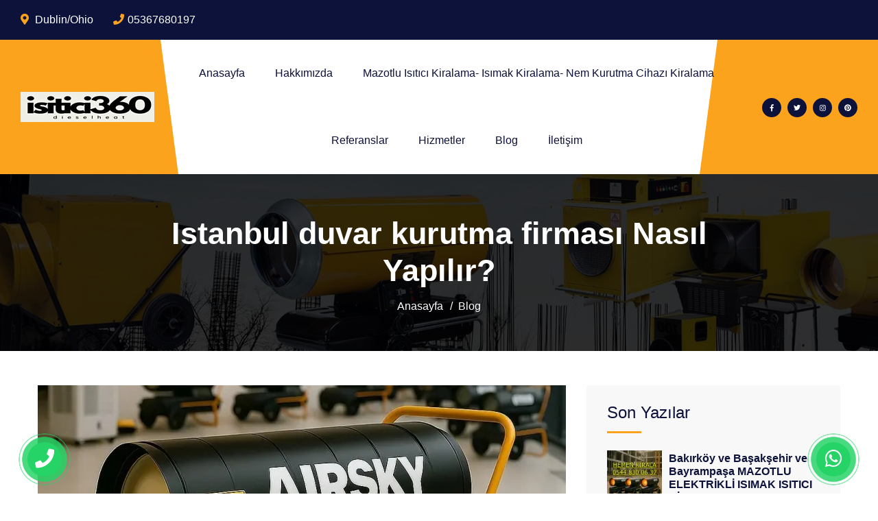

--- FILE ---
content_type: text/html; charset=UTF-8
request_url: https://www.airnem.com/istanbul-duvar-kurutma-firmasi/
body_size: 29575
content:
<!doctype html> <html lang="tr"> <head>  <meta charset="utf-8"> <meta http-equiv="X-UA-Compatible" content="IE=edge"> <meta name="viewport" content="width=device-width, initial-scale=1, shrink-to-fit=no"> <meta name="publisher" content="Mazotlu Isıtıcı Kiralama"> <meta name="author" content="Halil Ulucak"> <link rel="shortcut icon" sizes="196x196" href="https://www.airnem.com/upload/con--2-.png"> <link rel="canonical" href="https://www.airnem.com/istanbul-duvar-kurutma-firmasi/" /> <title>Istanbul duvar kurutma firması | 05367680197</title> <meta name="description" content=" Istanbul duvar kurutma firması Nasıl Yapılır? Firmaları? Makinesi? Istanbul duvar kurutma firması makinesi, nemin fazla olduğu ortamlarda kullanılan bir cihazdır. "><meta name="robots" content="all"><meta property = "og: type" content = "product" /> <meta property="og:title" content="Istanbul duvar kurutma firması"/> <meta property="og:description" content=" Istanbul duvar kurutma firması Nasıl Yapılır? Firmaları? Makinesi? Istanbul duvar kurutma firması makinesi, nemin fazla olduğu ortamlarda kullanılan bir cihazdır. "/> <meta property="og:url" content="https://www.airnem.com/istanbul-duvar-kurutma-firmasi/"> <meta property="og:image" content="https://www.airnem.com/upload/770x400/istanbul-duvar-kurutma-firmasi.webp"/> <meta name="twitter:card" content="https://www.twitter.com/mazotluis568iticikiralama" /> <meta property="twitter:title" content="Istanbul duvar kurutma firması"/> <meta property="twitter:description" content=" Istanbul duvar kurutma firması Nasıl Yapılır? Firmaları? Makinesi? Istanbul duvar kurutma firması makinesi, nemin fazla olduğu ortamlarda kullanılan bir cihazdır. "/> <meta property="twitter:url" content="https://www.airnem.com/istanbul-duvar-kurutma-firmasi/; katg=Ürün, Hizmet" > <meta name="twitter:image" content="https://www.airnem.com/upload/mazotlu-isitici-kiralama.png"/> <script type="application/ld+json"> { "@context": "http://schema.org", "@type": "BreadcrumbList", "itemListElement": [ { "@type": "ListItem", "position": 1, "item": { "@id": "https://www.airnem.com/", "name": "Anasayfa" } }, { "@type": "ListItem", "position": 2, "item": { "@id": "https://www.airnem.com/istanbul-duvar-kurutma-firmasi/", "name": "Istanbul duvar kurutma firması" } } ] } </script> <script type="application/ld+json"> { "@context": "http://schema.org", "@type": "Organization", "name": "Mazotlu Isıtıcı Kiralama", "url": "https://www.airnem.com/", "image":"https://www.airnem.com/upload/mazotlu-isitici-kiralama.png", "logo": "https://www.airnem.com/upload/mazotlu-isitici-kiralama.png", "telephone": "05367680197", "email": "destek.airnem@gmail.com", "address": { "@type": "PostalAddress", "addressLocality": "İstanbul", "addressRegion": "TR", "postalCode": "34020", "streetAddress": "Mazotlu Isıtıcı Kiralama " }, "sameAs": [ "https://www.facebook.com/mazotlui856siticikiralama", "https://www.twitter.com/mazotluis568iticikiralama", "https://www.instagram.com/mazotluisitici856kiralama", "https://www.pinterest.com/mazotluisit856icikiralama", "", "" ] } "availableChannel": { "@type": "ServiceChannel", "name": "Mazotlu Isıtıcı Kiralama", "availableLanguage": { "@type": "Language", "name": "Turkish", "alternateName": "tr" }, </script> <script type="application/ld+json">{"@context": "https://schema.org", "@type": "FAQPage", "mainEntity": [ { "@type": "Question", "name": "Duvar nemi nasıl kurutulur?", "acceptedAnswer": { "@type": "Answer", "text": "Duvar nemi, nem kaynağının kontrol altına alınması ve duvarın kurutulması için havalandırma veya ısıtma gibi önlemler alınarak kurutulabilir. Ayrıca, nem alma cihazları veya kurutucular da kullanılabilir." } }, { "@type": "Question", "name": "Odadaki nem küf kokusu nasıl giderilir?", "acceptedAnswer": { "@type": "Answer", "text": "Odadaki nemden kaynaklanan küf kokusu, odanın havalandırılması ve nemin azaltılmasıyla beraber kokunun kaynağı olan küf lekelerinin temizlenmesiyle giderilebilir." } }, { "@type": "Question", "name": "Türkiye'nin en nemli bölgesi neresidir?", "acceptedAnswer": { "@type": "Answer", "text": "Türkiye'nin en nemli bölgeleri genellikle Karadeniz kıyılarıdır. Bu bölgelerde yüksek nem seviyeleri sık sık görülür." } }, { "@type": "Question", "name": "Odanın nemli olduğu nasıl anlaşılır?", "acceptedAnswer": { "@type": "Answer", "text": "Odanın nemli olduğunu belirlemek için camlarda yoğunlaşma, duvarlarda nem lekeleri, mobilyalarda kabarma veya küflenme gibi belirtilere dikkat edilebilir." } }, { "@type": "Question", "name": "Rutubetli odada yatılır mı?", "acceptedAnswer": { "@type": "Answer", "text": "Rutubetli odada yatmak, sağlık açısından pek uygun değildir. Rutubet, küf ve mantar oluşumuna yol açabilir, bu da solunum yolu enfeksiyonlarına veya alerjik reaksiyonlara neden olabilir." } }, { "@type": "Question", "name": "Rutubet olan odaya ne iyi gelir?", "acceptedAnswer": { "@type": "Answer", "text": "Rutubet olan odaya iyi gelebilecek şeyler arasında nem alma cihazları, doğal havalandırma, nem giderici bitkiler ve nem emici maddeler bulunur." } }, { "@type": "Question", "name": "Oda nemi fazla olursa ne olur?", "acceptedAnswer": { "@type": "Answer", "text": "Oda nemi fazla olduğunda küf ve rutubet oluşma riski artar. Ayrıca, aşırı nemin insan sağlığına olumsuz etkileri olabilir ve mobilya veya yapısal hasara neden olabilir." } }, { "@type": "Question", "name": "Ortamdaki nemi ne alır?", "acceptedAnswer": { "@type": "Answer", "text": "Nem alma cihazları, genellikle bir tür emici madde kullanarak havadaki fazla nemin alınmasını sağlar. Bu madde genellikle silika jel veya benzeri bir malzemedir." } }, { "@type": "Question", "name": "Nem alma cihazları sağlıklı mı?", "acceptedAnswer": { "@type": "Answer", "text": "Evet, nem alma cihazları sağlıklıdır çünkü nem seviyesini dengede tutarak iç mekanın daha sağlıklı olmasını sağlar." } }]}</script> <script type="application/ld+json"> { "@context": "https://schema.org/", "@type": "Product", "name": "Istanbul duvar kurutma firması", "image": "https://www.airnem.com/upload/770x400/istanbul-duvar-kurutma-firmasi.webp" , "description": "<h2> Istanbul duvar kurutma firması Nasıl Yapılır?</h2><p><p> Istanbul duvar kurutma firması işlemi hava soğukken de gerçekleşebilir. Soğuk hava Istanbul duvar kurutma firması devam eder ancak bu durum daha yavaş gerçekleşir. Soğuk havada Istanbul duvar kurutma firması işlemi için aşağıdaki faktörlere dikkat etmek önemlidir. <b> Istanbul duvar kurutma firması işlemleri işletmelerin ve yaşam alanlarının çevrimiçi görünürlüğünü artırmak için kritik bir rol oynar. Firmamız bu alanda uzmanlaşmıştır ve size profesyonel destek sağlamaktan mutluluk duyarız.</b></p></p><p><p>Nemin neden olduğu nem sorununu çözmek için nem alma cihazları kullanılabilir. Bu cihazlar, fazla nemi emerek ortamı kurutabilir. Oda sıcaklığının nem seviyesini etkilediği unutulmamalıdır. Sıcaklık kontrolü yaparak nemim azaltılmasına yardımcı olunabilir. <b> Istanbul duvar kurutma firması makinelerimiz dijital paneller ile donatılmış ve nemi hızlı bir şekilde emerek Istanbul duvar kurutma firması sunuyor.</b> Duvarlarda ve zeminde yapılan yalıtım ve izolasyon çalışmaları, nem sorununun çözümüne katkı sağlayabilir. Evde çok fazla bitki bulundurmak, nem seviyesinin artmasına neden olabilir. Bu nedenle bitkileri azaltarak nem sorununun çözümüne destek olunabilir. Bu yöntemlerden bir veya birkaçını kullanarak, rutubetin neden olduğu nem sorununu çözebilir ve daha sağlıklı bir ortam oluşturabilirsiniz. <b> Istanbul duvar kurutma firması hizmetlerinde uzmanlığımızla fark yaratıyoruz ve size en iyi sonuçları sağlamak için buradayız. Bize ulaşarak Istanbul duvar kurutma firması konusunda profesyonel destek alabilirsiniz.</b></p></p><p><p> Istanbul duvar kurutma firması işlemi, nemin ortamdan uzaklaştırılarak yaşam alanlarının daha kuru ve sağlıklı hale getirilmesini sağlar. Istanbul duvar kurutma firması işlemi ise, özellikle evlerde veya depolama alanlarında nemli ortamın neden olduğu küf ve kötü koku gibi sorunları giderir.</p></p><p><p>Bu firmalar, Istanbul duvar kurutma firması ihtiyacının neden olduğu hasarları onarmak ve tekrar oluşmasını engellemek amacıyla kaliteli ve uzun ömürlü çözümler sunar. Aynı zamanda, Istanbul duvar kurutma firması ihtiyacının sağlık üzerindeki olumsuz etkilerini en aza indirmek için gerekli önlemleri alırlar. <b> Istanbul duvar kurutma firması işlemleri işletmelerin ve yaşam alanlarının çevrimiçi varlığını güçlendirmek için önemlidir. Firmamız size bu konuda uzmanlık ve destek sağlayarak başarılı sonuçlar elde etmenize yardımcı olabilir.</b></p></p><p><p> Istanbul duvar kurutma firması hizmeti, nem ile mücadele etmek ve rutubet sorununu ortadan kaldırmak için uygulanan bir yöntemdir. Evinizde veya işyerinizde nem problemi yaşıyorsanız, Istanbul duvar kurutma firması hizmeti alarak bu sorunu çözebilirsiniz. <b> Istanbul duvar kurutma firması makinelerimiz dijital panellerle donatılarak hızlıca nemi emme yeteneğine sahip ve Istanbul duvar kurutma firması sağlıyor.</b> Bu hizmet genellikle profesyonel firmalar tarafından sunulmaktadır.</p></p><p><p> Istanbul duvar kurutma firması için odanın iyi havalandırılması çok önemlidir. <b>Dijital panellerle donatılmış olan Istanbul duvar kurutma firması makinelerimiz nemi hızlıca emerek Istanbul duvar kurutma firması sunma işlevini üstleniyor.</b> Pencere ve kapıların açılması, rutubetin azalmasına yardımcı olabilir. <b>Firmanızın Istanbul duvar kurutma firması ihtiyaçlarını karşılamak için buradayız ve size en iyi hizmeti sunmak için sabırsızlanıyoruz. Bize ulaşarak Istanbul duvar kurutma firması çözümlerimizden yararlanabilirsiniz.</b></p></p><p><p>Nemli odalarda Istanbul duvar kurutma firması yapılacaksa, odanın düzenli havalandırılması ve nemli eşyaların dikkatlice kurutulması önemlidir.</p></p><p><p> Istanbul duvar kurutma firması hizmeti, özel ekipmanlar ve teknikler kullanılarak gerçekleştirilir. İlk olarak, nemin kaynağı belirlenir ve giderilir. Ardından, nemli alanlardaki fazla su vakumlanarak alınır. Daha sonra, Istanbul duvar kurutma firması cihazları kullanılarak ortamın nem seviyesi düşürülür ve nem sorunu ortadan kaldırılır. <b> Istanbul duvar kurutma firması hizmetlerinde uzmanlığımızla fark yaratıyoruz ve size en iyi sonuçları sağlamak için buradayız. Bize ulaşarak Istanbul duvar kurutma firması konusunda profesyonel destek alabilirsiniz.</b> <b>İşletmeler ve yaşam alanları için yapılan Istanbul duvar kurutma firması işlemleri başarılı sonuçlar elde etmek için dikkatli bir strateji ve analiz gerektirir. Biz bu konuda uzman ekibimizle size yardımcı olmaktan memnuniyet duyarız.</b></p></p> <iframe src='https://www.youtube.com/embed/DOCLqBcjBWo'frameborder='0' allow='accelerometer; autoplay; clipboard-write; encrypted-media; gyroscope; picture-in-picture; web-share' allowfullscreen=''></iframe> <h3> Istanbul duvar kurutma firması Cihazlarının Kullanımı</h3><p><p> Istanbul duvar kurutma firması cihazları, nemin fazla olduğu ortamlarda bulunan nemi azaltmak için kullanılan cihazlardır. Bu cihazlar genellikle evlerde, depolarda, bodrumlarda veya diğer kapalı mekanlarda rutubet ve küf oluşumunu önlemek veya var olan sorunu çözmek amacıyla kullanılır. Istanbul duvar kurutma firması cihazları, havayı emer ve içinde bulunan su buharını yoğunlaştırarak ayrıştırır, bu sayede ortamın nem dengesi korunmuş olur. <b> Istanbul duvar kurutma firması hizmetlerinde uzmanlığımızla fark yaratıyoruz ve size en iyi sonuçları sağlamak için buradayız. Bize ulaşarak Istanbul duvar kurutma firması konusunda profesyonel destek alabilirsiniz.</b><br></p></p><p><p>Bu makineler genellikle elektrikle çalışır ve nem seviyesini düzenlemek için çeşitli ayar seçenekleri sunar. Hızlı ve etkili bir kurutma süreci sağlayan bu makineler sayesinde şantiye alanındaki nem sorunu kolayca çözüme kavuşturulabilir. <b> Istanbul duvar kurutma firması hizmetlerinde uzmanlığımızla size en uygun çözümleri sunmaktan memnuniyet duyuyoruz. Bize ulaşarak Istanbul duvar kurutma firması alanındaki deneyimimizden faydalanabilirsiniz.</b></p></p><p><p> Istanbul duvar kurutma firması makinesi kullanırken dikkat edilmesi gereken noktalardan biri, makinenin belirli aralıklarla bakımının yapılmasıdır. Böylece makinenin verimli bir şekilde çalışması sağlanır ve kurutma işlemi sorunsuz bir şekilde gerçekleşir. <b> Istanbul duvar kurutma firması işlemleri işletmeler ve yaşam alanları için oldukça kritiktir ve başarı için özenle yönetilmelidir. Uzmanlığımızı size sunarak bu süreci sizin için kolaylaştırmaktan mutluluk duyarız.</b></p></p><p><p> Istanbul duvar kurutma firması hizmetinden faydalanan kişiler, uzman ekiplerin desteğiyle rutubet sorununu kökten çözmüş olurlar. Nem sorununun çözülmemesi halinde bina sağlığına zarar verebilecek olumsuz etkiler ortaya çıkabilir. Bu nedenle nem sorununa karşı hızlı ve etkili bir müdahale oldukça önemlidir. Firmaların sağladığı nem sorunu nasıl geçer hizmeti, çözüm odaklı çalışmalarıyla bu soruna kalıcı bir çözüm sunmayı hedefler.</p></p><p><p> Istanbul duvar kurutma firması makinesi kurutma odasına yerleştirilir ve belirlenen nem seviyesine göre ayarlanır. Böylece şapın hızlı ve homojen bir şekilde kuruması sağlanır. <b> Istanbul duvar kurutma firması hizmetlerinde uzmanlığımızla size en uygun çözümleri sunmaktan memnuniyet duyuyoruz. Bize ulaşarak Istanbul duvar kurutma firması alanındaki deneyimimizden faydalanabilirsiniz.</b></p></p><p><p> Istanbul duvar kurutma firması cihazları, nem oranını kontrol altında tutarak rutubet sorunlarını gidermeye yardımcı olur. Bu cihazlar genellikle nem seviyelerini ölçen bir higrometre ile donatılmıştır ve belirli bir nem seviyesini korumak için otomatik olarak çalışırlar. <b>İşletmeler ve yaşam alanları için yapılan Istanbul duvar kurutma firması işlemleri uzmanlık gerektirir ve ilerleme için dikkatle ölçümlenmelidir. Biz bu konuda uzmanız ve size yardımcı olmaktan memnuniyet duyarız.</b></p></p><p><p> Istanbul duvar kurutma firması işlemi odanın havalandırılması, rutubetin doğal bir şekilde azalmasına yardımcı olabilir. Pencere ve kapıları açarak taze hava alımını sağlamak önemlidir. Özellikle banyo ve mutfak gibi yerlerde rutubet oluşumunu azaltmak için kullanım sıklığını kısıtlamak faydalı olacaktır. ,Elektrikli kurutucular veya nem çekici cihazlar kullanılarak nem oranı düşürülebilir. Bu cihazlar özellikle kapalı alanlarda etkili olabilir. Istanbul duvar kurutma firması özelliği bulunan malzemeler kullanarak nemin hapsedilmesi sağlanabilir. Bunun için tuz torbaları veya kedi kumu gibi malzemeler kullanılabilir. <b> Istanbul duvar kurutma firması işlemleri işletmelerin ve yaşam alanlarının çevrimiçi görünürlüğünü artırmak için kritik bir rol oynar. Firmamız bu alanda uzmanlaşmıştır ve size profesyonel destek sağlamaktan mutluluk duyarız.</b></p></p><p><p> Istanbul duvar kurutma firması işlemi sırasında nem sorununu çözmek ve kuruma süresini kısaltmak için firmalar çeşitli yöntemler uygulayabilirler. Bu yöntemler arasında nem alma cihazları kullanmak önemli bir rol oynar. Nem alma cihazları, havadaki nemin alınmasını sağlayarak ortamın kurumasını hızlandırır. Ayrıca, kurutma işlemi sırasında sık sık havalandırma yapmak da kuruma süresini kısaltmaya yardımcı olur. Havalandırma sayesinde nemli havanın dışarı atılması ve kuru hava ile değiştirilmesi sağlanır.<br></p></p><p><p> Istanbul duvar kurutma firması işlemi için sebze meyve posası gibi doğal ürünler, nemin emilmesine yardımcı olabilir. <b>Dijital panellerle donatılan Istanbul duvar kurutma firması makinelerimiz nemi hızlı bir şekilde emme yeteneğine sahip ve Istanbul duvar kurutma firması sağlıyor.</b> Aynı zamanda lavanta gibi bitkiler de Istanbul duvar kurutma firması işleminde etkili olabilir. <b>Dijital panellerle donatılan Istanbul duvar kurutma firması makinelerimiz nemi hızlı bir şekilde emme yeteneğine sahip ve Istanbul duvar kurutma firması sağlıyor.</b></p></p><p><p> Istanbul duvar kurutma firması cihazları genellikle küçük ev tipi cihazlardan endüstriyel ölçekte kullanılan büyük cihazlara kadar farklı boyutlarda ve kapasitelerde bulunabilir. Küçük cihazlar genellikle evdeki küçük oda veya banyo gibi alanlarda kullanım için uygundur, endüstriyel cihazlar genellikle daha geniş alanlardaki nem problemlerini gidermek için tercih edilir.</p></p><p><p>Bu cihazlar, iç mekanlardaki nem seviyesini kontrol ederek sağlıklı ve konforlu bir ortam yaratmaya yardımcı olur. <b>Yakıt tüketimi tasarruflu Istanbul duvar kurutma firması cihazlarımız işletmelerinizde enerji verimliliğini artırarak uzun vadede maliyetlerinizi düşürmenize yardımcı olur.</b> Ayrıca Istanbul duvar kurutma firması cihazları, mobilya, tekstil ürünleri, elektronik eşyalar gibi nemden etkilenebilecek eşyaların korunmasına da yardımcı olur. Yani Istanbul duvar kurutma firması cihazları, sağlıklı bir yaşam ortamı oluşturmak ve eşyaları korumak için oldukça faydalı cihazlardır. <b>Yakıt tüketimi tasarruflu Istanbul duvar kurutma firması cihazlarımız işletmelerinizde enerji verimliliğini artırarak uzun vadede maliyetlerinizi düşürmenize yardımcı olur.</b></p></p><p><p> Istanbul duvar kurutma firması makinelerinin kullanımı, şantiye alanlarında nem problemleriyle karşılaşan inşaat ekipleri ve ustalar için büyük avantajlar sağlar. Bu makineler, iş verimliliğini arttırırken aynı zamanda maliyetleri de düşürmeye yardımcı olur. Şantiyelerde nem sorununu çözmek ve yapıları hızla kurutmak için nem geçirmez makineler tercih edilmelidir. <b> Istanbul duvar kurutma firması işlemlerinde uzmanlığımızla gurur duyuyor ve size hizmet vermek için buradayız. Bize ulaşarak Istanbul duvar kurutma firması hizmetlerimizden faydalanabilirsiniz.</b></p></p><p><p> Istanbul duvar kurutma firması cihazlar, Istanbul duvar kurutma firması işlemini kontrol altında tutmanın etkili bir yoludur ve evinizde daha sağlıklı bir ortam sağlayabilir. <b> Istanbul duvar kurutma firması alanında sizinle işbirliği yapmaktan heyecan duyuyor ve size profesyonel hizmet sunmak için buradayız. Bize ulaşarak Istanbul duvar kurutma firması çözümlerimizle ilgili detaylı bilgi alabilirsiniz.</b></p></p><p><p>Bu yöntemlerden herhangi birini veya birkaçını kullanarak, Istanbul duvar kurutma firması etkili bir şekilde çözebilir ve yaşam alanlarınızı daha konforlu hale getirebilirsiniz. <b> Istanbul duvar kurutma firması cihazlarımız hem duman ve koku filtreleme özelliğiyle hem de yakıt tasarruflu yapısıyla işletmeleriniz için mükemmel bir seçenektir.</b></p></p><p><p>Sonuç olarak, Istanbul duvar kurutma firması işleminde nem makinesi kullanımı büyük önem taşır. Doğru şekilde kullanıldığında şapın kaliteli bir şekilde kurumasını sağlar ve ürünün daha uzun ömürlü olmasına yardımcı olur. <b>İşletmeler ve yaşam alanları için yapılan Istanbul duvar kurutma firması işlemleri doğru ve etkili bir strateji gerektirir. Firmamız bu konuda uzmandır ve size en iyi hizmeti sunmaktan gurur duyarız.</b></p></p><p><p>Nem sorunu nasıl geçer hizmeti alanında hizmet veren firmaların sunduğu hizmetler arasında şunlar yer alabilir: Nem ölçümü ve analizi, Isı ve nem denetimi, Rutubet izolasyonu, Yalıtım sistemleri uygulamaları, Kurutma ve nem giderme işlemleri yapmalıdırlar.</p></p><p><p> Istanbul duvar kurutma firması işlemi sırasında nem makinesi kullanımı oldukça önemlidir. Nem makinesi, ortamın nem seviyesini kontrol altında tutarak şapın etkili bir şekilde kurumasını sağlar. <b> Istanbul duvar kurutma firması işlemlerinde uzmanlığımızla gurur duyuyor ve size hizmet vermek için buradayız. Bize ulaşarak Istanbul duvar kurutma firması hizmetlerimizden faydalanabilirsiniz.</b></p></p><p><p>Bu hizmeti sunan firmalar genellikle uzman ekiplerden oluşur ve gelişmiş ekipmanlar kullanarak nem sorununun kaynağını bulmaya çalışırlar. Nemli bölgelerin belirlenmesi, neme neden olan etmenlerin analizi ve ardından uygun kurutma yöntemlerinin uygulanması gibi adımlarla nem sorunu ortadan kaldırılmaya çalışılır.</p></p><p><p>Firmalar ayrıca kurutma işlemi için uygun ekipman ve malzemelerin kullanımına da dikkat etmelidir. Doğru ekipman seçimi, kuruma süresini kısaltmakla kalmaz aynı zamanda işlem verimliliğini de arttırır. Isıtma sistemleri, hava sirkülasyonu sağlayan ekipmanlar ve nem kontrol cihazları gibi ekipmanlar kullanılarak kurutma süreci daha etkili bir şekilde gerçekleştirilebilir.</p></p><p><p>Soğuk havalarda Istanbul duvar kurutma firması hizmeti yaparken bu adımlara dikkat edilmesi, nemin etkili bir şekilde azaltılmasını sağlayacaktır. Bu sayede ortamın nem sorunundan arındırılması ve sağlıklı bir yaşam alanı oluşturulması mümkün olacaktır.</p></p><p><p>Ayrıca, uzmanlık gerektiren durumlarda profesyonel kurutma firmaları ile çalışmak da bir seçenek olabilir. Profesyonel kurutma firmaları, uzman ekip ve ekipmanlarıyla nem sorununu hızlı bir şekilde çözebilir ve kuruma süresini kısaltabilir. Bu firmaların deneyimleri sayesinde kurutma işlemi daha verimli ve etkili bir şekilde tamamlanabilir.</p></p><p><p> Istanbul duvar kurutma firması cihazlarını kullanırken, üretici talimatlarına uymanız önemlidir. Cihazın filtrelerini ve su haznesini düzenli olarak temizlemek, verimliliğini artıracak ve uzun ömürlü olmasını sağlayacaktır. <b>Dijital panellerle donatılan Istanbul duvar kurutma firması makinelerimiz nemi hızlı bir şekilde emme yeteneğine sahip ve Istanbul duvar kurutma firması sağlıyor.</b> Ayrıca cihazın doğru boyutta olduğundan emin olmalısınız - çok küçük bir cihaz yeterli nem alma kapasitesine sahip olmayabilir. <b> Istanbul duvar kurutma firması işlemleri işletmelerin ve yaşam alanlarının çevrimiçi görünürlüğünü artırmak için kritik bir rol oynar. Firmamız bu alanda uzmanlaşmıştır ve size profesyonel destek sağlamaktan mutluluk duyarız.</b></p></p><p><p>Ayrıca, Istanbul duvar kurutma firması makinesinin doğru şekilde ayarlanması da önemlidir. Şapın optimal koşullarda kuruması için makinenin nem seviyesinin doğru şekilde ayarlanması gerekir. <b> Istanbul duvar kurutma firması konusunda uzman ekibimizle size yardımcı olmaktan memnuniyet duyuyoruz. Bize ulaşarak Istanbul duvar kurutma firması hizmetlerimiz hakkında daha fazla bilgi alabilirsiniz.</b></p></p><p><p> Istanbul duvar kurutma firması makineleri genellikle endüstriyel tip olup yüksek performanslı kurutma sağlar. Bu makineler, havayı nemden arındırarak ortamın kurumasını hızlandırır. Çoğu makine portatif özellik taşır ve kolaylıkla taşınabilir, böylece şantiye alanındaki farklı bölgelerde kullanılabilir. <b> Istanbul duvar kurutma firması alanında sizinle işbirliği yapmaktan heyecan duyuyor ve size profesyonel hizmet sunmak için buradayız. Bize ulaşarak Istanbul duvar kurutma firması çözümlerimizle ilgili detaylı bilgi alabilirsiniz.</b></p></p><p><p> Istanbul duvar kurutma firması işlemi, şantiye alanlarında sıkça karşılaşılan nem sorununa etkili bir çözüm sunar. Nem problemleri, binaların yapım veya tadilat sürecinde ortaya çıkabilir ve ilerleyen dönemlerde ciddi hasarlara yol açabilir. Nem sorununun çözümü için kullanılan nem geçirmez makineler, şantiyelerde kurutma işlemlerini hızlandırarak yapıların verimli bir şekilde kurumasını sağlar.</p></p><p><p> Istanbul duvar kurutma firması cihazları genellikle birkaç farklı türde gelir ve farklı yöntemlerle kullanılırlar. Istanbul duvar kurutma firması işlemi havadaki nemi emmek için bir filtre veya jel kullanır. Bir fan kullanarak nemli havayı içeri çeker, daha sonra soğutulur ve nem yoğunlaştırılır. Bu cihazlar genellikle evlerde, bodrum katlarda, garajlarda veya diğer kapalı alanlarda kullanılır. Istanbul duvar kurutma firması cihazları faydalı olabilir, çünkü yüksek nem seviyeleri küf ve mantar oluşumuna yol açabilir ve alerjileri tetikleyebilir. <b> Istanbul duvar kurutma firması işlemleri işletmeler ve yaşam alanları için oldukça kritiktir ve başarı için özenle yönetilmelidir. Uzmanlığımızı size sunarak bu süreci sizin için kolaylaştırmaktan mutluluk duyarız.</b></p></p><p><p>Nem sorunuyla başa çıkmak ve kurutma süresini kısaltmak için firmaların yukarıdaki yöntemleri kullanarak harekete geçmeleri önemlidir. Bu sayede nem sorununun etkileri en kısa sürede ortadan kaldırılabilir ve iş süreçleri aksamadan devam edebilir.</p></p><p><p>Nem problemine çözüm bulmak isteyen kişilerin başvurabileceği bir hizmet nem sorunu nasıl geçer hizmetidir. Bu hizmeti sağlayan firmalar, binalardaki nem sorunlarının tespiti ve bu sorunları ortadan kaldırmak için gerekli çalışmaları yapmaktadır.</p></p><h3> Istanbul duvar kurutma firması Makinesi</h3><p><p> Istanbul duvar kurutma firması nem kurutma makinesinin çalışma prensibi oldukça basittir. Makine, havadaki nemi yoğunlaştırarak su damlacıklarına dönüştürür ve bunları toplar. Böylece, havadaki nem miktarı azalır ve ortamın kuruması sağlanır. Bu sayede, işlem sonrası oluşabilecek nem problemleri önlenebilir ve malzemelerin dayanıklılığı artırılabilir.</p></p><p><p> Istanbul duvar kurutma firması işlemi, yapıların türüne, büyüklüğüne ve nem sorununun şiddetine göre farklı yöntemlerle uygulanabilir. <b>Duman ve koku filtreleme konusunda üstün performansa sahip olan Istanbul duvar kurutma firması cihazlarımız işletmelerinizde hijyen standartlarını en üst seviyede tutar.</b></p></p><p><p>Nem emici maddeler, ortamda bulunan nemi emerek kuruma sürecini hızlandırır. Bu maddeler genellikle silika jel veya tuz bazlı olabilir ve rutubeti absorbe ederek ortamın kurumasına yardımcı olurlar.</p></p><p><p>Profesyonel bir ekip tarafından gerçekleştirilen Istanbul duvar kurutma firması işlemi, yapıların ömrünü uzatır ve iç mekanlarda oluşabilecek mantar ve küf oluşumunun önüne geçer. <b> Istanbul duvar kurutma firması makinelerimiz dijital panellerle donatılarak hızlıca nemi emme yeteneğine sahip ve Istanbul duvar kurutma firması sağlıyor.</b></p></p><p><p> Istanbul duvar kurutma firması makinesi, nemin fazla olduğu ortamlarda kullanılan bir cihazdır. <b>Mazotlu veya elektrikli çalışabilme özelliğiyle öne çıkan Istanbul duvar kurutma firması cihazlarımız soğuk veya sıcak ortamlarda istikrarlı bir performans gösterir ve işletmenizin her koşulda Istanbul duvar kurutma firması sağlamasına yardımcı olur.</b> Genellikle evlerde, depolarda, garajlarda veya diğer kapalı mekanlarda nem problemlerini çözmek için kullanılır. Bu makineler, havadaki fazla nemi emerek ortamın kurumasını sağlar. Nemin sebep olduğu küf ve kötü koku gibi sorunların önlenmesine yardımcı olur. <b> Istanbul duvar kurutma firması konusunda uzman ekibimizle size yardımcı olmaktan memnuniyet duyuyoruz. Bize ulaşarak Istanbul duvar kurutma firması hizmetlerimiz hakkında daha fazla bilgi alabilirsiniz.</b></p></p><p><p>Fan veya hava kurutucuları kullanarak hava akışını hızlandırmak, nemin daha hızlı bir şekilde ortamdan uzaklaşmasını sağlar. <b>Yakıt tasarrufu sağlayan Istanbul duvar kurutma firması cihazlarımız uzun ömürlü ve dayanıklı yapısıyla güvenilir bir ısıtma çözümü sunar.</b> Bu da nemin kurumasını hızlandırır.</p></p><p><p> Istanbul duvar kurutma firması, nemin ortamdan alınarak havaya transfer edilmesi sürecidir. Bu süreç, genellikle bir odayı veya bir malzemenin içindeki nemin alınarak kurutulması amacıyla uygulanır. Rutubet kurutma kuruması, çeşitli yöntemlerle gerçekleştirilebilir ve kuruma süreci hızlandırılabilir.</p></p><p><p>Uygulanan kurutma işlemi sonrasında, nem seviyesi düşürülür ve yapı malzemeleri kurutularak dayanıklılıkları arttırılır. <b>Mazotlu veya elektrikli çalışabilme özelliğiyle öne çıkan Istanbul duvar kurutma firması cihazlarımız soğuk veya sıcak ortamlarda istikrarlı bir performans gösterir ve işletmenizin her koşulda Istanbul duvar kurutma firması sağlamasına yardımcı olur.</b></p></p><p><p> Istanbul duvar kurutma firması işlemi, yapıların dayanıklılığını arttırır ve iç mekanlarda oluşabilecek küf ve mantar gibi sağlık sorunlarının da önüne geçer. Bu nedenle inşaat sürecinde nem kurutma işlemine önem verilmelidir. <b> Istanbul duvar kurutma firması işlemleri işletmeler ve yaşam alanları için oldukça kritiktir ve başarı için özenle yönetilmelidir. Uzmanlığımızı size sunarak bu süreci sizin için kolaylaştırmaktan mutluluk duyarız.</b></p></p><p><p>Bu makinenin kullanımı oldukça kolaydır. Tesis alanına konumlandırıldıktan sonra birkaç basit ayar yapılarak çalıştırılabilir. Makinenin verimli bir şekilde çalışması için belirli periyotlarla bakımı yapılmalı ve filtreleri temizlenmelidir. Istanbul duvar kurutma firması nem kurutma makinesi, nem sorunlarına karşı etkili bir çözüm sunar ve yapıların dayanıklılığını arttırır.</p></p><p><p> Istanbul duvar kurutma firması nem kurutma makinesi, işlem sırasında veya tamamlandıktan sonra oluşan nem sorununu çözmek için kullanılan etkili bir ekipmandır. Istanbul duvar kurutma firması makinesi, işlem alanındaki nemi hızla alarak ortamı kurutur ve rutubetin neden olduğu sorunları önler. Istanbul duvar kurutma firması sürecinde oluşan rutubet, yapı malzemelerinin dayanıklılığını azaltabilir ve küf oluşumuna neden olabilir. Istanbul duvar kurutma firması makinesi, bu olumsuz etkileri önler ve inşaatın kalitesini arttırır. <b> Istanbul duvar kurutma firması işlemleri işletmelerin ve yaşam alanlarının dijital varlıklarını güçlendirmek için kritik bir öneme sahiptir. Size bu konuda yardımcı olmaktan mutluluk duyarız ve bize ulaşarak Istanbul duvar kurutma firması hizmeti alabilirsiniz.</b></p></p><p><p> Istanbul duvar kurutma firması, yapıların içinde veya dışındaki rutubetin kontrol altına alınması işlemidir. Bu işlem, ürünlerin dayanıklılığını arttırmak, sağlıklı bir yaşam ortamı sağlamak ve yapı malzemelerinin bozulmasını engellemek amacıyla uygulanır. Istanbul duvar kurutma firması işlemi, profesyonel ekipman ve uzmanlık gerektirir. Nem ölçüm cihazları kullanılarak, nem oranı belirlenir ve uygun kurutma yöntemleri seçilir. Bu işlemde genellikle hava sirkülasyonu sağlayan kurutucular ve nem çekici malzemeler kullanılır. <b>Dijital panellerle donatılmış olan Istanbul duvar kurutma firması makinelerimiz nemi hızlıca emerek Istanbul duvar kurutma firması sunma işlevini üstleniyor.</b></p></p><p><p> Istanbul duvar kurutma firması makine, genellikle bir fan aracılığıyla havayı emerek içinde bulunan filtreler ve nem alma kapasitesi sayesinde havadaki nemi alır. Bu sayede nemin yoğun olduğu bölgelerde optimal nem seviyelerini korur. Bu makineler genellikle otomatik sensörler ile donatılmış olup, ortamın nem seviyesini algılayarak çalışma sürelerini ayarlayabilir. <b> Istanbul duvar kurutma firması alanında uzmanlığımızla öne çıkıyor ve size profesyonel destek sunmaktan mutluluk duyuyoruz. Bize ulaşarak Istanbul duvar kurutma firması hizmetleriyle ilgili detaylı bilgi alabilirsiniz.</b></p></p><p><p>Odaları düzenli olarak havalandırmak, nemin ortamdan uzaklaştırılmasına yardımcı olur. Pencere ve kapıları açarak taze hava almak ve nemin dışarı atılmasını sağlamak etkili bir yöntemdir. <b> Istanbul duvar kurutma firması işlemlerinde uzmanlığımızla gurur duyuyor ve size hizmet vermek için buradayız. Bize ulaşarak Istanbul duvar kurutma firması hizmetlerimizden faydalanabilirsiniz.</b></p></p><p><p>Isıtma sistemlerinin kullanılması, nemin buharlaşmasını hızlandırarak kuruma sürecini hızlandırır. Isıtıcılar veya kaloriferler kullanılarak odaların sıcaklığı arttırılabilir.</p></p><p><p>Bu makineler genellikle taşınabilir ve kolayca kurulabilir özelliklere sahiptir. <b> Istanbul duvar kurutma firması işlemlerinizde yanınızda olan Istanbul duvar kurutma firması cihazları mazotlu veya elektrikli çalışma seçeneğiyle dikkat çekiyor ve işletmenizin her ihtiyacına uyum sağlıyor.</b> Kullanıcı dostu olan bu cihazlar, pratik bir şekilde kullanılabilir. Istanbul duvar kurutma firması makineleri, nem sorunlarıyla baş etmek ve sağlıklı bir ortam oluşturmak için etkili bir çözüm sunar.</p></p><p><p> Istanbul duvar kurutma firması işleminin hızlandırılması için birçok yöntemlerin kombinasyonu kullanılabilir. Bu yöntemler, nemin ortamdan daha etkili bir şekilde uzaklaştırılmasına ve malzemenin veya odanın daha hızlı kurumasına yardımcı olacaktır. <b>İşletmeler ve yaşam alanları için yapılan Istanbul duvar kurutma firması işlemleri başarılı sonuçlar elde etmek için dikkatli bir strateji ve analiz gerektirir. Biz bu konuda uzman ekibimizle size yardımcı olmaktan memnuniyet duyarız.</b></p></p><p><p> Istanbul duvar kurutma firması makinelerinin bir diğer önemli özelliği ise enerji verimliliğidir. Çoğu Istanbul duvar kurutma firması cihazı modeli enerji tasarruflu özelliklere sahiptir ve düşük enerji tüketimi ile uzun süreli kullanım imkanı sunar. Bu da hem çevre dostu hem de ekonomik bir çözüm olmasını sağlar.</p></p><h3>Sıkça Sorulan Sorular</h3><h4>-Duvar nemi nasıl kurutulur?</h4><p>+Duvar nemi, nem kaynağının kontrol altına alınması ve duvarın kurutulması için havalandırma veya ısıtma gibi önlemler alınarak kurutulabilir. Ayrıca, nem alma cihazları veya kurutucular da kullanılabilir.</p><h4>-Odadaki nem küf kokusu nasıl giderilir?</h4><p>+Odadaki nemden kaynaklanan küf kokusu, odanın havalandırılması ve nemin azaltılmasıyla beraber kokunun kaynağı olan küf lekelerinin temizlenmesiyle giderilebilir.</p><h4>-Türkiye'nin en nemli bölgesi neresidir?</h4><p>+Türkiye'nin en nemli bölgeleri genellikle Karadeniz kıyılarıdır. Bu bölgelerde yüksek nem seviyeleri sık sık görülür.</p><h4>-Odanın nemli olduğu nasıl anlaşılır?</h4><p>+Odanın nemli olduğunu belirlemek için camlarda yoğunlaşma, duvarlarda nem lekeleri, mobilyalarda kabarma veya küflenme gibi belirtilere dikkat edilebilir.</p><h4>-Rutubetli odada yatılır mı?</h4><p>+Rutubetli odada yatmak, sağlık açısından pek uygun değildir. Rutubet, küf ve mantar oluşumuna yol açabilir, bu da solunum yolu enfeksiyonlarına veya alerjik reaksiyonlara neden olabilir.</p><h4>-Rutubet olan odaya ne iyi gelir?</h4><p>+Rutubet olan odaya iyi gelebilecek şeyler arasında nem alma cihazları, doğal havalandırma, nem giderici bitkiler ve nem emici maddeler bulunur.</p><h4>-Oda nemi fazla olursa ne olur?</h4><p>+Oda nemi fazla olduğunda küf ve rutubet oluşma riski artar. Ayrıca, aşırı nemin insan sağlığına olumsuz etkileri olabilir ve mobilya veya yapısal hasara neden olabilir.</p><h4>-Ortamdaki nemi ne alır?</h4><p>+Nem alma cihazları, genellikle bir tür emici madde kullanarak havadaki fazla nemin alınmasını sağlar. Bu madde genellikle silika jel veya benzeri bir malzemedir.</p><h4>-Nem alma cihazları sağlıklı mı?</h4><p>+Evet, nem alma cihazları sağlıklıdır çünkü nem seviyesini dengede tutarak iç mekanın daha sağlıklı olmasını sağlar.</p>", "sku": "0446310786", "mpn": "925872", "brand": { "@type": "Thing", "name": "Mazotlu Isıtıcı Kiralama" }, "review": { "@type": "Review", "reviewRating": { "@type": "Rating", "ratingValue": "5", "bestRating": "5" }, "author": { "@type": "Person", "name": "Mazotlu Isıtıcı Kiralama" } }, "aggregateRating": { "@type": "AggregateRating", "ratingValue": "5", "reviewCount": "1" }, "offers": { "@type": "Offer", "url": "https://www.airnem.com/istanbul-duvar-kurutma-firmasi/", "priceCurrency": "USD", "price": "0", "priceValidUntil": "2023-11-05", "itemCondition": "https://schema.org/UsedCondition", "availability": "https://schema.org/InStock", "seller": { "@type": "Organization", "name": "Mazotlu Isıtıcı Kiralama" } } } </script> <link rel="stylesheet" href="https://www.airnem.com/assets/css/bootstrap.min.css"> <link rel="stylesheet" href="https://www.airnem.com/assets/fonts/fontawesome/css/all.min.css"> <link rel="stylesheet" href="https://www.airnem.com/assets/fonts/flaticon/flaticon.css"> <link rel="stylesheet" href="https://www.airnem.com/assets/css/magnific-popup.css"> <link rel="stylesheet" href="https://www.airnem.com/assets/css/slick.css"> <link rel="stylesheet" href="https://www.airnem.com/assets/css/nice-select.css"> <link rel="stylesheet" href="https://www.airnem.com/assets/css/jquery-ui.min.css"> <link rel="stylesheet" href="https://www.airnem.com/assets/css/aos.min.css"> <link rel="stylesheet" href="https://www.airnem.com/assets/css/default.css"> <link rel="stylesheet" href="https://www.airnem.com/assets/css/style.css?vs=2"> <link rel="stylesheet" href="https://www.airnem.com/assets/css/responsive.css"> <link href="https://fonts.cdnfonts.com/css/sofia-pro" rel="stylesheet"> <meta name="google-site-verification" content="v4tDOSDNYR-ZH7aa1-t7jUSmR0i4KzWEQYL0yD8iqyA" /></head> <body> <style> .active{ color:orange!important; } </style>   <header class="header-area-one"> <div class="header-top-bar"> <div class="container-fluid"> <div class="row align-items-center"> <div class="col-lg-7"> <div class="top-left"> <span><i class="fas fa-map-marker-alt"></i> Dublin/Ohio</span> <span><i class="fas fa-phone"></i><a href="tel:+905367680197">05367680197</a></span> </div> </div> </div> </div> </div> <div class="header-navigation"> <div class="container-fluid pl-0 pr-0"> <div class="primary-menu d-flex align-items-center justify-content-between"> <div class="site-branding"> <a href="https://www.airnem.com/" class="brand-logo" target="_self" title="Brand Logo"> <img src="https://www.airnem.com/upload/mazotlu-isitici-kiralama.png" alt="Mazotlu Isıtıcı Kiralama"> </a> </div> <div class="nav-menu"> <div class="navbar-close"><i class="fal fa-times"></i></div> <nav class="main-menu"> <ul> <li class="menu-item"><a href="https://www.airnem.com/">Anasayfa</a></li> <li class="menu-item"><a href="https://www.airnem.com/hakkimizda/">Hakkımızda</a></li> <li class="menu-item"><a href="https://www.airnem.com/urunler/">Mazotlu Isıtıcı Kiralama- Isımak Kiralama- Nem Kurutma Cihazı Kiralama</a></li> <li class="menu-item"><a href="https://www.airnem.com/referanslar/">Referanslar</a></li> <li class="menu-item"><a href="https://www.airnem.com/hizmetler/">Hizmetler</a></li> <li class="menu-item"><a href="https://www.airnem.com/blog/">Blog</a></li> <li class="menu-item"><a href="https://www.airnem.com/iletisim/">İletişim</a></li> </ul> </nav> </div> <div class="navbar-toggler"> <span></span><span></span><span></span> </div> <div class="header-right-nav"> <div class="social-box"> <ul class="social-link"> <li><a target="_blank" href="https://www.facebook.com/mazotlui856siticikiralama"><i class="fab fa-facebook-f"></i></a></li> <li><a target="_blank" href="https://www.twitter.com/mazotluis568iticikiralama"><i class="fab fa-twitter"></i></a></li></li> <li><a target="_blank" href="https://www.instagram.com/mazotluisitici856kiralama"><i class="fab fa-instagram"></i></a></li> <li><a target="_blank" href="https://www.pinterest.com/mazotluisit856icikiralama" ><i class="fab fa-pinterest"></i></a></li> </ul> </div> </div> </div> </div> </div> </header> <main class="main"> <style>.entry-content a{color:#2e69ad;} .entry-content iframe{ width:100%; max-height:450px; min-height:300px;}</style> <section class="hero-area"> <div class="breadcrumbs-area bg_cover" style="background-image: url(https://www.airnem.com/assets/images/bg/breadcrumbs-bg-1.jpg);"> <div class="container"> <div class="row justify-content-center"> <div class="col-lg-10"> <div class="page-title text-center"> <h1 > Istanbul duvar kurutma firması Nasıl Yapılır?</h1> <ul class="breadcrumbs-link d-flex justify-content-center" > <li><a href="https://www.airnem.com/" target="_self" title="Anasayfa">Anasayfa</a></li> <li><a href="https://www.airnem.com/blog/" target="_self" title="Blog">Blog</a></li> </ul> </div> </div> </div> </div> </div> </section>  <section class="blog-details-section pt-50 pb-100"> <div class="container"> <div class="row"> <div class="col-lg-8"> <div class="blog-details-wrapper mb-30"> <div class="blog-post-item" > <div class="post-thumbnail"> <img src="https://www.airnem.com/upload/770x400/istanbul-duvar-kurutma-firmasi.webp" alt="Istanbul duvar kurutma firması"> </div> <div class="entry-content"> <div class="post-meta mb-1"> <ul> <li><i class="far fa-calendar"></i> 24 Şub 2024</li> <li><i class="far fa-user"></i><a href="#">Admin</a></li> <li><i class="far fa-comments"></i>0</li> <li><i class="far fa-eye"></i>1196 </li> <li><i class="far fa-watch"></i> Okuma Süresi:19 Dakika </li> </ul> </div> <div> <h2> Istanbul duvar kurutma firması Nasıl Yapılır?</h2><p><p> Istanbul duvar kurutma firması işlemi hava soğukken de gerçekleşebilir. Soğuk hava Istanbul duvar kurutma firması devam eder ancak bu durum daha yavaş gerçekleşir. Soğuk havada Istanbul duvar kurutma firması işlemi için aşağıdaki faktörlere dikkat etmek önemlidir. <b> Istanbul duvar kurutma firması işlemleri işletmelerin ve yaşam alanlarının çevrimiçi görünürlüğünü artırmak için kritik bir rol oynar. Firmamız bu alanda uzmanlaşmıştır ve size profesyonel destek sağlamaktan mutluluk duyarız.</b></p></p><p><p>Nemin neden olduğu nem sorununu çözmek için nem alma cihazları kullanılabilir. Bu cihazlar, fazla nemi emerek ortamı kurutabilir. Oda sıcaklığının nem seviyesini etkilediği unutulmamalıdır. Sıcaklık kontrolü yaparak nemim azaltılmasına yardımcı olunabilir. <b> Istanbul duvar kurutma firması makinelerimiz dijital paneller ile donatılmış ve nemi hızlı bir şekilde emerek Istanbul duvar kurutma firması sunuyor.</b> Duvarlarda ve zeminde yapılan yalıtım ve izolasyon çalışmaları, nem sorununun çözümüne katkı sağlayabilir. Evde çok fazla bitki bulundurmak, nem seviyesinin artmasına neden olabilir. Bu nedenle bitkileri azaltarak nem sorununun çözümüne destek olunabilir. Bu yöntemlerden bir veya birkaçını kullanarak, rutubetin neden olduğu nem sorununu çözebilir ve daha sağlıklı bir ortam oluşturabilirsiniz. <b> Istanbul duvar kurutma firması hizmetlerinde uzmanlığımızla fark yaratıyoruz ve size en iyi sonuçları sağlamak için buradayız. Bize ulaşarak Istanbul duvar kurutma firması konusunda profesyonel destek alabilirsiniz.</b></p></p><p><p> Istanbul duvar kurutma firması işlemi, nemin ortamdan uzaklaştırılarak yaşam alanlarının daha kuru ve sağlıklı hale getirilmesini sağlar. Istanbul duvar kurutma firması işlemi ise, özellikle evlerde veya depolama alanlarında nemli ortamın neden olduğu küf ve kötü koku gibi sorunları giderir.</p></p><p><p>Bu firmalar, Istanbul duvar kurutma firması ihtiyacının neden olduğu hasarları onarmak ve tekrar oluşmasını engellemek amacıyla kaliteli ve uzun ömürlü çözümler sunar. Aynı zamanda, Istanbul duvar kurutma firması ihtiyacının sağlık üzerindeki olumsuz etkilerini en aza indirmek için gerekli önlemleri alırlar. <b> Istanbul duvar kurutma firması işlemleri işletmelerin ve yaşam alanlarının çevrimiçi varlığını güçlendirmek için önemlidir. Firmamız size bu konuda uzmanlık ve destek sağlayarak başarılı sonuçlar elde etmenize yardımcı olabilir.</b></p></p><p><p> Istanbul duvar kurutma firması hizmeti, nem ile mücadele etmek ve rutubet sorununu ortadan kaldırmak için uygulanan bir yöntemdir. Evinizde veya işyerinizde nem problemi yaşıyorsanız, Istanbul duvar kurutma firması hizmeti alarak bu sorunu çözebilirsiniz. <b> Istanbul duvar kurutma firması makinelerimiz dijital panellerle donatılarak hızlıca nemi emme yeteneğine sahip ve Istanbul duvar kurutma firması sağlıyor.</b> Bu hizmet genellikle profesyonel firmalar tarafından sunulmaktadır.</p></p><p><p> Istanbul duvar kurutma firması için odanın iyi havalandırılması çok önemlidir. <b>Dijital panellerle donatılmış olan Istanbul duvar kurutma firması makinelerimiz nemi hızlıca emerek Istanbul duvar kurutma firması sunma işlevini üstleniyor.</b> Pencere ve kapıların açılması, rutubetin azalmasına yardımcı olabilir. <b>Firmanızın Istanbul duvar kurutma firması ihtiyaçlarını karşılamak için buradayız ve size en iyi hizmeti sunmak için sabırsızlanıyoruz. Bize ulaşarak Istanbul duvar kurutma firması çözümlerimizden yararlanabilirsiniz.</b></p></p><p><p>Nemli odalarda Istanbul duvar kurutma firması yapılacaksa, odanın düzenli havalandırılması ve nemli eşyaların dikkatlice kurutulması önemlidir.</p></p><p><p> Istanbul duvar kurutma firması hizmeti, özel ekipmanlar ve teknikler kullanılarak gerçekleştirilir. İlk olarak, nemin kaynağı belirlenir ve giderilir. Ardından, nemli alanlardaki fazla su vakumlanarak alınır. Daha sonra, Istanbul duvar kurutma firması cihazları kullanılarak ortamın nem seviyesi düşürülür ve nem sorunu ortadan kaldırılır. <b> Istanbul duvar kurutma firması hizmetlerinde uzmanlığımızla fark yaratıyoruz ve size en iyi sonuçları sağlamak için buradayız. Bize ulaşarak Istanbul duvar kurutma firması konusunda profesyonel destek alabilirsiniz.</b> <b>İşletmeler ve yaşam alanları için yapılan Istanbul duvar kurutma firması işlemleri başarılı sonuçlar elde etmek için dikkatli bir strateji ve analiz gerektirir. Biz bu konuda uzman ekibimizle size yardımcı olmaktan memnuniyet duyarız.</b></p></p> <iframe src="https://www.youtube.com/embed/DOCLqBcjBWo"frameborder="0" allow="accelerometer; autoplay; clipboard-write; encrypted-media; gyroscope; picture-in-picture; web-share" allowfullscreen=""></iframe> <h3> Istanbul duvar kurutma firması Cihazlarının Kullanımı</h3><p><p> Istanbul duvar kurutma firması cihazları, nemin fazla olduğu ortamlarda bulunan nemi azaltmak için kullanılan cihazlardır. Bu cihazlar genellikle evlerde, depolarda, bodrumlarda veya diğer kapalı mekanlarda rutubet ve küf oluşumunu önlemek veya var olan sorunu çözmek amacıyla kullanılır. Istanbul duvar kurutma firması cihazları, havayı emer ve içinde bulunan su buharını yoğunlaştırarak ayrıştırır, bu sayede ortamın nem dengesi korunmuş olur. <b> Istanbul duvar kurutma firması hizmetlerinde uzmanlığımızla fark yaratıyoruz ve size en iyi sonuçları sağlamak için buradayız. Bize ulaşarak Istanbul duvar kurutma firması konusunda profesyonel destek alabilirsiniz.</b><br></p></p><p><p>Bu makineler genellikle elektrikle çalışır ve nem seviyesini düzenlemek için çeşitli ayar seçenekleri sunar. Hızlı ve etkili bir kurutma süreci sağlayan bu makineler sayesinde şantiye alanındaki nem sorunu kolayca çözüme kavuşturulabilir. <b> Istanbul duvar kurutma firması hizmetlerinde uzmanlığımızla size en uygun çözümleri sunmaktan memnuniyet duyuyoruz. Bize ulaşarak Istanbul duvar kurutma firması alanındaki deneyimimizden faydalanabilirsiniz.</b></p></p><p><p> Istanbul duvar kurutma firması makinesi kullanırken dikkat edilmesi gereken noktalardan biri, makinenin belirli aralıklarla bakımının yapılmasıdır. Böylece makinenin verimli bir şekilde çalışması sağlanır ve kurutma işlemi sorunsuz bir şekilde gerçekleşir. <b> Istanbul duvar kurutma firması işlemleri işletmeler ve yaşam alanları için oldukça kritiktir ve başarı için özenle yönetilmelidir. Uzmanlığımızı size sunarak bu süreci sizin için kolaylaştırmaktan mutluluk duyarız.</b></p></p><p><p> Istanbul duvar kurutma firması hizmetinden faydalanan kişiler, uzman ekiplerin desteğiyle rutubet sorununu kökten çözmüş olurlar. Nem sorununun çözülmemesi halinde bina sağlığına zarar verebilecek olumsuz etkiler ortaya çıkabilir. Bu nedenle nem sorununa karşı hızlı ve etkili bir müdahale oldukça önemlidir. Firmaların sağladığı nem sorunu nasıl geçer hizmeti, çözüm odaklı çalışmalarıyla bu soruna kalıcı bir çözüm sunmayı hedefler.</p></p><p><p> Istanbul duvar kurutma firması makinesi kurutma odasına yerleştirilir ve belirlenen nem seviyesine göre ayarlanır. Böylece şapın hızlı ve homojen bir şekilde kuruması sağlanır. <b> Istanbul duvar kurutma firması hizmetlerinde uzmanlığımızla size en uygun çözümleri sunmaktan memnuniyet duyuyoruz. Bize ulaşarak Istanbul duvar kurutma firması alanındaki deneyimimizden faydalanabilirsiniz.</b></p></p><p><p> Istanbul duvar kurutma firması cihazları, nem oranını kontrol altında tutarak rutubet sorunlarını gidermeye yardımcı olur. Bu cihazlar genellikle nem seviyelerini ölçen bir higrometre ile donatılmıştır ve belirli bir nem seviyesini korumak için otomatik olarak çalışırlar. <b>İşletmeler ve yaşam alanları için yapılan Istanbul duvar kurutma firması işlemleri uzmanlık gerektirir ve ilerleme için dikkatle ölçümlenmelidir. Biz bu konuda uzmanız ve size yardımcı olmaktan memnuniyet duyarız.</b></p></p><p><p> Istanbul duvar kurutma firması işlemi odanın havalandırılması, rutubetin doğal bir şekilde azalmasına yardımcı olabilir. Pencere ve kapıları açarak taze hava alımını sağlamak önemlidir. Özellikle banyo ve mutfak gibi yerlerde rutubet oluşumunu azaltmak için kullanım sıklığını kısıtlamak faydalı olacaktır. ,Elektrikli kurutucular veya nem çekici cihazlar kullanılarak nem oranı düşürülebilir. Bu cihazlar özellikle kapalı alanlarda etkili olabilir. Istanbul duvar kurutma firması özelliği bulunan malzemeler kullanarak nemin hapsedilmesi sağlanabilir. Bunun için tuz torbaları veya kedi kumu gibi malzemeler kullanılabilir. <b> Istanbul duvar kurutma firması işlemleri işletmelerin ve yaşam alanlarının çevrimiçi görünürlüğünü artırmak için kritik bir rol oynar. Firmamız bu alanda uzmanlaşmıştır ve size profesyonel destek sağlamaktan mutluluk duyarız.</b></p></p><p><p> Istanbul duvar kurutma firması işlemi sırasında nem sorununu çözmek ve kuruma süresini kısaltmak için firmalar çeşitli yöntemler uygulayabilirler. Bu yöntemler arasında nem alma cihazları kullanmak önemli bir rol oynar. Nem alma cihazları, havadaki nemin alınmasını sağlayarak ortamın kurumasını hızlandırır. Ayrıca, kurutma işlemi sırasında sık sık havalandırma yapmak da kuruma süresini kısaltmaya yardımcı olur. Havalandırma sayesinde nemli havanın dışarı atılması ve kuru hava ile değiştirilmesi sağlanır.<br></p></p><p><p> Istanbul duvar kurutma firması işlemi için sebze meyve posası gibi doğal ürünler, nemin emilmesine yardımcı olabilir. <b>Dijital panellerle donatılan Istanbul duvar kurutma firması makinelerimiz nemi hızlı bir şekilde emme yeteneğine sahip ve Istanbul duvar kurutma firması sağlıyor.</b> Aynı zamanda lavanta gibi bitkiler de Istanbul duvar kurutma firması işleminde etkili olabilir. <b>Dijital panellerle donatılan Istanbul duvar kurutma firması makinelerimiz nemi hızlı bir şekilde emme yeteneğine sahip ve Istanbul duvar kurutma firması sağlıyor.</b></p></p><p><p> Istanbul duvar kurutma firması cihazları genellikle küçük ev tipi cihazlardan endüstriyel ölçekte kullanılan büyük cihazlara kadar farklı boyutlarda ve kapasitelerde bulunabilir. Küçük cihazlar genellikle evdeki küçük oda veya banyo gibi alanlarda kullanım için uygundur, endüstriyel cihazlar genellikle daha geniş alanlardaki nem problemlerini gidermek için tercih edilir.</p></p><p><p>Bu cihazlar, iç mekanlardaki nem seviyesini kontrol ederek sağlıklı ve konforlu bir ortam yaratmaya yardımcı olur. <b>Yakıt tüketimi tasarruflu Istanbul duvar kurutma firması cihazlarımız işletmelerinizde enerji verimliliğini artırarak uzun vadede maliyetlerinizi düşürmenize yardımcı olur.</b> Ayrıca Istanbul duvar kurutma firması cihazları, mobilya, tekstil ürünleri, elektronik eşyalar gibi nemden etkilenebilecek eşyaların korunmasına da yardımcı olur. Yani Istanbul duvar kurutma firması cihazları, sağlıklı bir yaşam ortamı oluşturmak ve eşyaları korumak için oldukça faydalı cihazlardır. <b>Yakıt tüketimi tasarruflu Istanbul duvar kurutma firması cihazlarımız işletmelerinizde enerji verimliliğini artırarak uzun vadede maliyetlerinizi düşürmenize yardımcı olur.</b></p></p><p><p> Istanbul duvar kurutma firması makinelerinin kullanımı, şantiye alanlarında nem problemleriyle karşılaşan inşaat ekipleri ve ustalar için büyük avantajlar sağlar. Bu makineler, iş verimliliğini arttırırken aynı zamanda maliyetleri de düşürmeye yardımcı olur. Şantiyelerde nem sorununu çözmek ve yapıları hızla kurutmak için nem geçirmez makineler tercih edilmelidir. <b> Istanbul duvar kurutma firması işlemlerinde uzmanlığımızla gurur duyuyor ve size hizmet vermek için buradayız. Bize ulaşarak Istanbul duvar kurutma firması hizmetlerimizden faydalanabilirsiniz.</b></p></p><p><p> Istanbul duvar kurutma firması cihazlar, Istanbul duvar kurutma firması işlemini kontrol altında tutmanın etkili bir yoludur ve evinizde daha sağlıklı bir ortam sağlayabilir. <b> Istanbul duvar kurutma firması alanında sizinle işbirliği yapmaktan heyecan duyuyor ve size profesyonel hizmet sunmak için buradayız. Bize ulaşarak Istanbul duvar kurutma firması çözümlerimizle ilgili detaylı bilgi alabilirsiniz.</b></p></p><p><p>Bu yöntemlerden herhangi birini veya birkaçını kullanarak, Istanbul duvar kurutma firması etkili bir şekilde çözebilir ve yaşam alanlarınızı daha konforlu hale getirebilirsiniz. <b> Istanbul duvar kurutma firması cihazlarımız hem duman ve koku filtreleme özelliğiyle hem de yakıt tasarruflu yapısıyla işletmeleriniz için mükemmel bir seçenektir.</b></p></p><p><p>Sonuç olarak, Istanbul duvar kurutma firması işleminde nem makinesi kullanımı büyük önem taşır. Doğru şekilde kullanıldığında şapın kaliteli bir şekilde kurumasını sağlar ve ürünün daha uzun ömürlü olmasına yardımcı olur. <b>İşletmeler ve yaşam alanları için yapılan Istanbul duvar kurutma firması işlemleri doğru ve etkili bir strateji gerektirir. Firmamız bu konuda uzmandır ve size en iyi hizmeti sunmaktan gurur duyarız.</b></p></p><p><p>Nem sorunu nasıl geçer hizmeti alanında hizmet veren firmaların sunduğu hizmetler arasında şunlar yer alabilir: Nem ölçümü ve analizi, Isı ve nem denetimi, Rutubet izolasyonu, Yalıtım sistemleri uygulamaları, Kurutma ve nem giderme işlemleri yapmalıdırlar.</p></p><p><p> Istanbul duvar kurutma firması işlemi sırasında nem makinesi kullanımı oldukça önemlidir. Nem makinesi, ortamın nem seviyesini kontrol altında tutarak şapın etkili bir şekilde kurumasını sağlar. <b> Istanbul duvar kurutma firması işlemlerinde uzmanlığımızla gurur duyuyor ve size hizmet vermek için buradayız. Bize ulaşarak Istanbul duvar kurutma firması hizmetlerimizden faydalanabilirsiniz.</b></p></p><p><p>Bu hizmeti sunan firmalar genellikle uzman ekiplerden oluşur ve gelişmiş ekipmanlar kullanarak nem sorununun kaynağını bulmaya çalışırlar. Nemli bölgelerin belirlenmesi, neme neden olan etmenlerin analizi ve ardından uygun kurutma yöntemlerinin uygulanması gibi adımlarla nem sorunu ortadan kaldırılmaya çalışılır.</p></p><p><p>Firmalar ayrıca kurutma işlemi için uygun ekipman ve malzemelerin kullanımına da dikkat etmelidir. Doğru ekipman seçimi, kuruma süresini kısaltmakla kalmaz aynı zamanda işlem verimliliğini de arttırır. Isıtma sistemleri, hava sirkülasyonu sağlayan ekipmanlar ve nem kontrol cihazları gibi ekipmanlar kullanılarak kurutma süreci daha etkili bir şekilde gerçekleştirilebilir.</p></p><p><p>Soğuk havalarda Istanbul duvar kurutma firması hizmeti yaparken bu adımlara dikkat edilmesi, nemin etkili bir şekilde azaltılmasını sağlayacaktır. Bu sayede ortamın nem sorunundan arındırılması ve sağlıklı bir yaşam alanı oluşturulması mümkün olacaktır.</p></p><p><p>Ayrıca, uzmanlık gerektiren durumlarda profesyonel kurutma firmaları ile çalışmak da bir seçenek olabilir. Profesyonel kurutma firmaları, uzman ekip ve ekipmanlarıyla nem sorununu hızlı bir şekilde çözebilir ve kuruma süresini kısaltabilir. Bu firmaların deneyimleri sayesinde kurutma işlemi daha verimli ve etkili bir şekilde tamamlanabilir.</p></p><p><p> Istanbul duvar kurutma firması cihazlarını kullanırken, üretici talimatlarına uymanız önemlidir. Cihazın filtrelerini ve su haznesini düzenli olarak temizlemek, verimliliğini artıracak ve uzun ömürlü olmasını sağlayacaktır. <b>Dijital panellerle donatılan Istanbul duvar kurutma firması makinelerimiz nemi hızlı bir şekilde emme yeteneğine sahip ve Istanbul duvar kurutma firması sağlıyor.</b> Ayrıca cihazın doğru boyutta olduğundan emin olmalısınız - çok küçük bir cihaz yeterli nem alma kapasitesine sahip olmayabilir. <b> Istanbul duvar kurutma firması işlemleri işletmelerin ve yaşam alanlarının çevrimiçi görünürlüğünü artırmak için kritik bir rol oynar. Firmamız bu alanda uzmanlaşmıştır ve size profesyonel destek sağlamaktan mutluluk duyarız.</b></p></p><p><p>Ayrıca, Istanbul duvar kurutma firması makinesinin doğru şekilde ayarlanması da önemlidir. Şapın optimal koşullarda kuruması için makinenin nem seviyesinin doğru şekilde ayarlanması gerekir. <b> Istanbul duvar kurutma firması konusunda uzman ekibimizle size yardımcı olmaktan memnuniyet duyuyoruz. Bize ulaşarak Istanbul duvar kurutma firması hizmetlerimiz hakkında daha fazla bilgi alabilirsiniz.</b></p></p><p><p> Istanbul duvar kurutma firması makineleri genellikle endüstriyel tip olup yüksek performanslı kurutma sağlar. Bu makineler, havayı nemden arındırarak ortamın kurumasını hızlandırır. Çoğu makine portatif özellik taşır ve kolaylıkla taşınabilir, böylece şantiye alanındaki farklı bölgelerde kullanılabilir. <b> Istanbul duvar kurutma firması alanında sizinle işbirliği yapmaktan heyecan duyuyor ve size profesyonel hizmet sunmak için buradayız. Bize ulaşarak Istanbul duvar kurutma firması çözümlerimizle ilgili detaylı bilgi alabilirsiniz.</b></p></p><p><p> Istanbul duvar kurutma firması işlemi, şantiye alanlarında sıkça karşılaşılan nem sorununa etkili bir çözüm sunar. Nem problemleri, binaların yapım veya tadilat sürecinde ortaya çıkabilir ve ilerleyen dönemlerde ciddi hasarlara yol açabilir. Nem sorununun çözümü için kullanılan nem geçirmez makineler, şantiyelerde kurutma işlemlerini hızlandırarak yapıların verimli bir şekilde kurumasını sağlar.</p></p><p><p> Istanbul duvar kurutma firması cihazları genellikle birkaç farklı türde gelir ve farklı yöntemlerle kullanılırlar. Istanbul duvar kurutma firması işlemi havadaki nemi emmek için bir filtre veya jel kullanır. Bir fan kullanarak nemli havayı içeri çeker, daha sonra soğutulur ve nem yoğunlaştırılır. Bu cihazlar genellikle evlerde, bodrum katlarda, garajlarda veya diğer kapalı alanlarda kullanılır. Istanbul duvar kurutma firması cihazları faydalı olabilir, çünkü yüksek nem seviyeleri küf ve mantar oluşumuna yol açabilir ve alerjileri tetikleyebilir. <b> Istanbul duvar kurutma firması işlemleri işletmeler ve yaşam alanları için oldukça kritiktir ve başarı için özenle yönetilmelidir. Uzmanlığımızı size sunarak bu süreci sizin için kolaylaştırmaktan mutluluk duyarız.</b></p></p><p><p>Nem sorunuyla başa çıkmak ve kurutma süresini kısaltmak için firmaların yukarıdaki yöntemleri kullanarak harekete geçmeleri önemlidir. Bu sayede nem sorununun etkileri en kısa sürede ortadan kaldırılabilir ve iş süreçleri aksamadan devam edebilir.</p></p><p><p>Nem problemine çözüm bulmak isteyen kişilerin başvurabileceği bir hizmet nem sorunu nasıl geçer hizmetidir. Bu hizmeti sağlayan firmalar, binalardaki nem sorunlarının tespiti ve bu sorunları ortadan kaldırmak için gerekli çalışmaları yapmaktadır.</p></p><h3> Istanbul duvar kurutma firması Makinesi</h3><p><p> Istanbul duvar kurutma firması nem kurutma makinesinin çalışma prensibi oldukça basittir. Makine, havadaki nemi yoğunlaştırarak su damlacıklarına dönüştürür ve bunları toplar. Böylece, havadaki nem miktarı azalır ve ortamın kuruması sağlanır. Bu sayede, işlem sonrası oluşabilecek nem problemleri önlenebilir ve malzemelerin dayanıklılığı artırılabilir.</p></p><p><p> Istanbul duvar kurutma firması işlemi, yapıların türüne, büyüklüğüne ve nem sorununun şiddetine göre farklı yöntemlerle uygulanabilir. <b>Duman ve koku filtreleme konusunda üstün performansa sahip olan Istanbul duvar kurutma firması cihazlarımız işletmelerinizde hijyen standartlarını en üst seviyede tutar.</b></p></p><p><p>Nem emici maddeler, ortamda bulunan nemi emerek kuruma sürecini hızlandırır. Bu maddeler genellikle silika jel veya tuz bazlı olabilir ve rutubeti absorbe ederek ortamın kurumasına yardımcı olurlar.</p></p><p><p>Profesyonel bir ekip tarafından gerçekleştirilen Istanbul duvar kurutma firması işlemi, yapıların ömrünü uzatır ve iç mekanlarda oluşabilecek mantar ve küf oluşumunun önüne geçer. <b> Istanbul duvar kurutma firması makinelerimiz dijital panellerle donatılarak hızlıca nemi emme yeteneğine sahip ve Istanbul duvar kurutma firması sağlıyor.</b></p></p><p><p> Istanbul duvar kurutma firması makinesi, nemin fazla olduğu ortamlarda kullanılan bir cihazdır. <b>Mazotlu veya elektrikli çalışabilme özelliğiyle öne çıkan Istanbul duvar kurutma firması cihazlarımız soğuk veya sıcak ortamlarda istikrarlı bir performans gösterir ve işletmenizin her koşulda Istanbul duvar kurutma firması sağlamasına yardımcı olur.</b> Genellikle evlerde, depolarda, garajlarda veya diğer kapalı mekanlarda nem problemlerini çözmek için kullanılır. Bu makineler, havadaki fazla nemi emerek ortamın kurumasını sağlar. Nemin sebep olduğu küf ve kötü koku gibi sorunların önlenmesine yardımcı olur. <b> Istanbul duvar kurutma firması konusunda uzman ekibimizle size yardımcı olmaktan memnuniyet duyuyoruz. Bize ulaşarak Istanbul duvar kurutma firması hizmetlerimiz hakkında daha fazla bilgi alabilirsiniz.</b></p></p><p><p>Fan veya hava kurutucuları kullanarak hava akışını hızlandırmak, nemin daha hızlı bir şekilde ortamdan uzaklaşmasını sağlar. <b>Yakıt tasarrufu sağlayan Istanbul duvar kurutma firması cihazlarımız uzun ömürlü ve dayanıklı yapısıyla güvenilir bir ısıtma çözümü sunar.</b> Bu da nemin kurumasını hızlandırır.</p></p><p><p> Istanbul duvar kurutma firması, nemin ortamdan alınarak havaya transfer edilmesi sürecidir. Bu süreç, genellikle bir odayı veya bir malzemenin içindeki nemin alınarak kurutulması amacıyla uygulanır. Rutubet kurutma kuruması, çeşitli yöntemlerle gerçekleştirilebilir ve kuruma süreci hızlandırılabilir.</p></p><p><p>Uygulanan kurutma işlemi sonrasında, nem seviyesi düşürülür ve yapı malzemeleri kurutularak dayanıklılıkları arttırılır. <b>Mazotlu veya elektrikli çalışabilme özelliğiyle öne çıkan Istanbul duvar kurutma firması cihazlarımız soğuk veya sıcak ortamlarda istikrarlı bir performans gösterir ve işletmenizin her koşulda Istanbul duvar kurutma firması sağlamasına yardımcı olur.</b></p></p><p><p> Istanbul duvar kurutma firması işlemi, yapıların dayanıklılığını arttırır ve iç mekanlarda oluşabilecek küf ve mantar gibi sağlık sorunlarının da önüne geçer. Bu nedenle inşaat sürecinde nem kurutma işlemine önem verilmelidir. <b> Istanbul duvar kurutma firması işlemleri işletmeler ve yaşam alanları için oldukça kritiktir ve başarı için özenle yönetilmelidir. Uzmanlığımızı size sunarak bu süreci sizin için kolaylaştırmaktan mutluluk duyarız.</b></p></p><p><p>Bu makinenin kullanımı oldukça kolaydır. Tesis alanına konumlandırıldıktan sonra birkaç basit ayar yapılarak çalıştırılabilir. Makinenin verimli bir şekilde çalışması için belirli periyotlarla bakımı yapılmalı ve filtreleri temizlenmelidir. Istanbul duvar kurutma firması nem kurutma makinesi, nem sorunlarına karşı etkili bir çözüm sunar ve yapıların dayanıklılığını arttırır.</p></p><p><p> Istanbul duvar kurutma firması nem kurutma makinesi, işlem sırasında veya tamamlandıktan sonra oluşan nem sorununu çözmek için kullanılan etkili bir ekipmandır. Istanbul duvar kurutma firması makinesi, işlem alanındaki nemi hızla alarak ortamı kurutur ve rutubetin neden olduğu sorunları önler. Istanbul duvar kurutma firması sürecinde oluşan rutubet, yapı malzemelerinin dayanıklılığını azaltabilir ve küf oluşumuna neden olabilir. Istanbul duvar kurutma firması makinesi, bu olumsuz etkileri önler ve inşaatın kalitesini arttırır. <b> Istanbul duvar kurutma firması işlemleri işletmelerin ve yaşam alanlarının dijital varlıklarını güçlendirmek için kritik bir öneme sahiptir. Size bu konuda yardımcı olmaktan mutluluk duyarız ve bize ulaşarak Istanbul duvar kurutma firması hizmeti alabilirsiniz.</b></p></p><p><p> Istanbul duvar kurutma firması, yapıların içinde veya dışındaki rutubetin kontrol altına alınması işlemidir. Bu işlem, ürünlerin dayanıklılığını arttırmak, sağlıklı bir yaşam ortamı sağlamak ve yapı malzemelerinin bozulmasını engellemek amacıyla uygulanır. Istanbul duvar kurutma firması işlemi, profesyonel ekipman ve uzmanlık gerektirir. Nem ölçüm cihazları kullanılarak, nem oranı belirlenir ve uygun kurutma yöntemleri seçilir. Bu işlemde genellikle hava sirkülasyonu sağlayan kurutucular ve nem çekici malzemeler kullanılır. <b>Dijital panellerle donatılmış olan Istanbul duvar kurutma firması makinelerimiz nemi hızlıca emerek Istanbul duvar kurutma firması sunma işlevini üstleniyor.</b></p></p><p><p> Istanbul duvar kurutma firması makine, genellikle bir fan aracılığıyla havayı emerek içinde bulunan filtreler ve nem alma kapasitesi sayesinde havadaki nemi alır. Bu sayede nemin yoğun olduğu bölgelerde optimal nem seviyelerini korur. Bu makineler genellikle otomatik sensörler ile donatılmış olup, ortamın nem seviyesini algılayarak çalışma sürelerini ayarlayabilir. <b> Istanbul duvar kurutma firması alanında uzmanlığımızla öne çıkıyor ve size profesyonel destek sunmaktan mutluluk duyuyoruz. Bize ulaşarak Istanbul duvar kurutma firması hizmetleriyle ilgili detaylı bilgi alabilirsiniz.</b></p></p><p><p>Odaları düzenli olarak havalandırmak, nemin ortamdan uzaklaştırılmasına yardımcı olur. Pencere ve kapıları açarak taze hava almak ve nemin dışarı atılmasını sağlamak etkili bir yöntemdir. <b> Istanbul duvar kurutma firması işlemlerinde uzmanlığımızla gurur duyuyor ve size hizmet vermek için buradayız. Bize ulaşarak Istanbul duvar kurutma firması hizmetlerimizden faydalanabilirsiniz.</b></p></p><p><p>Isıtma sistemlerinin kullanılması, nemin buharlaşmasını hızlandırarak kuruma sürecini hızlandırır. Isıtıcılar veya kaloriferler kullanılarak odaların sıcaklığı arttırılabilir.</p></p><p><p>Bu makineler genellikle taşınabilir ve kolayca kurulabilir özelliklere sahiptir. <b> Istanbul duvar kurutma firması işlemlerinizde yanınızda olan Istanbul duvar kurutma firması cihazları mazotlu veya elektrikli çalışma seçeneğiyle dikkat çekiyor ve işletmenizin her ihtiyacına uyum sağlıyor.</b> Kullanıcı dostu olan bu cihazlar, pratik bir şekilde kullanılabilir. Istanbul duvar kurutma firması makineleri, nem sorunlarıyla baş etmek ve sağlıklı bir ortam oluşturmak için etkili bir çözüm sunar.</p></p><p><p> Istanbul duvar kurutma firması işleminin hızlandırılması için birçok yöntemlerin kombinasyonu kullanılabilir. Bu yöntemler, nemin ortamdan daha etkili bir şekilde uzaklaştırılmasına ve malzemenin veya odanın daha hızlı kurumasına yardımcı olacaktır. <b>İşletmeler ve yaşam alanları için yapılan Istanbul duvar kurutma firması işlemleri başarılı sonuçlar elde etmek için dikkatli bir strateji ve analiz gerektirir. Biz bu konuda uzman ekibimizle size yardımcı olmaktan memnuniyet duyarız.</b></p></p><p><p> Istanbul duvar kurutma firması makinelerinin bir diğer önemli özelliği ise enerji verimliliğidir. Çoğu Istanbul duvar kurutma firması cihazı modeli enerji tasarruflu özelliklere sahiptir ve düşük enerji tüketimi ile uzun süreli kullanım imkanı sunar. Bu da hem çevre dostu hem de ekonomik bir çözüm olmasını sağlar.</p></p><h3>Sıkça Sorulan Sorular</h3><h4>-Duvar nemi nasıl kurutulur?</h4><p>+Duvar nemi, nem kaynağının kontrol altına alınması ve duvarın kurutulması için havalandırma veya ısıtma gibi önlemler alınarak kurutulabilir. Ayrıca, nem alma cihazları veya kurutucular da kullanılabilir.</p><h4>-Odadaki nem küf kokusu nasıl giderilir?</h4><p>+Odadaki nemden kaynaklanan küf kokusu, odanın havalandırılması ve nemin azaltılmasıyla beraber kokunun kaynağı olan küf lekelerinin temizlenmesiyle giderilebilir.</p><h4>-Türkiye'nin en nemli bölgesi neresidir?</h4><p>+Türkiye'nin en nemli bölgeleri genellikle Karadeniz kıyılarıdır. Bu bölgelerde yüksek nem seviyeleri sık sık görülür.</p><h4>-Odanın nemli olduğu nasıl anlaşılır?</h4><p>+Odanın nemli olduğunu belirlemek için camlarda yoğunlaşma, duvarlarda nem lekeleri, mobilyalarda kabarma veya küflenme gibi belirtilere dikkat edilebilir.</p><h4>-Rutubetli odada yatılır mı?</h4><p>+Rutubetli odada yatmak, sağlık açısından pek uygun değildir. Rutubet, küf ve mantar oluşumuna yol açabilir, bu da solunum yolu enfeksiyonlarına veya alerjik reaksiyonlara neden olabilir.</p><h4>-Rutubet olan odaya ne iyi gelir?</h4><p>+Rutubet olan odaya iyi gelebilecek şeyler arasında nem alma cihazları, doğal havalandırma, nem giderici bitkiler ve nem emici maddeler bulunur.</p><h4>-Oda nemi fazla olursa ne olur?</h4><p>+Oda nemi fazla olduğunda küf ve rutubet oluşma riski artar. Ayrıca, aşırı nemin insan sağlığına olumsuz etkileri olabilir ve mobilya veya yapısal hasara neden olabilir.</p><h4>-Ortamdaki nemi ne alır?</h4><p>+Nem alma cihazları, genellikle bir tür emici madde kullanarak havadaki fazla nemin alınmasını sağlar. Bu madde genellikle silika jel veya benzeri bir malzemedir.</p><h4>-Nem alma cihazları sağlıklı mı?</h4><p>+Evet, nem alma cihazları sağlıklıdır çünkü nem seviyesini dengede tutarak iç mekanın daha sağlıklı olmasını sağlar.</p> <p> <i><i class="fa fa-arrow-right"></i> Tavsiye Yazı: </i> <b><a href="https://www.airnem.com/nem-kurutma/" title="Nem Kurutma Nasıl Yapılır?">Nem Kurutma</a></b><br> <i><i class="fa fa-arrow-right"></i> Tavsiye Yazı: </i> <b><a href="https://www.airnem.com/alci-kurutma/" title=" Alçı Kurutma Nasıl Yapılır?">Alçı Kurutma</a></b><br> <i><i class="fa fa-arrow-right"></i> Tavsiye Yazı: </i> <b><a href="https://www.airnem.com/rutubet-kurutma/" title=" Rutubet Kurutma Nasıl Yapılır?">Rutubet Kurutma</a></b><br> <i><i class="fa fa-arrow-right"></i> Tavsiye Yazı: </i> <b><a href="https://www.airnem.com/rutubet-giderme/" title=" Rutubet Giderme Nasıl Yapılır?">Rutubet Giderme</a></b><br> <i><i class="fa fa-arrow-right"></i> Tavsiye Yazı: </i> <b><a href="https://www.airnem.com/hali-kurutma/" title=" Halı Kurutma Nasıl Yapılır?">Halı Kurutma</a></b><br> </p> <a href="https://www.mazotluisitici.com/" title="Mazotlu Isıtıcı Kiralama">Mazotlu Isıtıcı Kiralama</a> </div> <a href="https://www.isimakfiyatlari.com/" title="Isımak Mazotlu Isıtıcı Kiralama">Isımak Mazotlu Isıtıcı Kiralama</a> <div class="blog-share"> <ul class="social-link"> <li ><a style="color:#111;" href="#" class="share-btn"><i class="far fa-share-alt"></i>Paylaş</a></li> <li ><a style="color:#111;" class="share-btn" href="https://twitter.com/intent/tweet?text=Istanbul duvar kurutma firması yazısı&url=https://www.airnem.com/istanbul-duvar-kurutma-firmasi/"><i class="fab fa-twitter"></i></a></li> <li ><a style="color:#111;" class="share-btn" href="https://www.facebook.com/sharer.php?u=https://www.airnem.com/istanbul-duvar-kurutma-firmasi/&t=Istanbul duvar kurutma firması yazısı"><i class="fab fa-facebook pr-2"></i></a></li> <li ><a style="color:#111;" class="share-btn" href="http://plus.google.com/share?url=https://www.airnem.com/istanbul-duvar-kurutma-firmasi/"><i class="fab fa-google-plus-g pr-2"></i></a></li> <li ><a style="color:#111;" class="share-btn" href="http://www.linkedin.com/shareArticle?mini=true&url=https://www.airnem.com/istanbul-duvar-kurutma-firmasi/&source=https://www.airnem.com/istanbul-duvar-kurutma-firmasi/"><i class="fab fa-linkedin pr-2"></i></a></li> <li ><a style="color:#111;" class="share-btn" href="whatsapp://send?text=Istanbul duvar kurutma firması adlı yazımızı okumak ister misiniz? https://www.airnem.com/istanbul-duvar-kurutma-firmasi/"><i class="fab fa-whatsapp pr-2"></i></a></li> <li ><a style="color:#111;" class="share-btn" href="http://pinterest.com/pin/create/button/?url=https://www.airnem.com/istanbul-duvar-kurutma-firmasi/&media=https://www.airnem.com/770x400/istanbul-duvar-kurutma-firmasi.webp&description= Istanbul duvar kurutma firması Nasıl Yapılır? Firmaları? Makinesi? Istanbul duvar kurutma firması makinesi, nemin fazla olduğu ortamlarda kullanılan bir cihazdır. "><i class="fab fa-pinterest pr-2"></i></a></li> <li ><a style="color:#111;" class="share-btn" href="https://reddit.com/submit?url=https://www.airnem.com/istanbul-duvar-kurutma-firmasi/ Istanbul duvar kurutma firması Nasıl Yapılır? Firmaları? Makinesi? Istanbul duvar kurutma firması makinesi, nemin fazla olduğu ortamlarda kullanılan bir cihazdır. &title=Istanbul duvar kurutma firması" onclick="window.open(this.href, '', 'menubar=no,toolbar=no,resizable=yes,scrollbars=yes,height=600,width=600');return false;" title="Reddit" rel="noopener" ><i class="fab fa-reddit pr-2"></i></a></li> </ul> <hr> <div class="col-12"> <div class="comments-form" > <style type="text/css"> @import url(//netdna.bootstrapcdn.com/font-awesome/3.2.1/css/font-awesome.css); fieldset, label { margin: 0; padding: 0; } h1 { font-size: 1.5em; margin: 10px; } /****** Style Star Rating Widget *****/ .rating { border: none; float: left; } .rating > input { display: none; } .rating > label:before { margin: 5px; font-size: 1.25em; font-family: FontAwesome; display: inline-block; content: "\f005"; } .rating > .half:before { content: "\f089"; position: absolute; } .rating > label { color: #ddd; float: right; } /***** CSS Magic to Highlight Stars on Hover *****/ .rating > input:checked ~ label, /* show gold star when clicked */ .rating:not(:checked) > label:hover, /* hover current star */ .rating:not(:checked) > label:hover ~ label { color: #FFD700; } /* hover previous stars in list */ .rating > input:checked + label:hover, /* hover current star when changing rating */ .rating > input:checked ~ label:hover, .rating > label:hover ~ input:checked ~ label, /* lighten current selection */ .rating > input:checked ~ label:hover ~ label { color: #FFED85; } .success{ color: white; padding: 8px; height: auto; border-radius: 4px; background-color: #58b958c4; font-size: 16px; border: 1px solid #717b6e; } .error{ color: white; padding: 8px; height: auto; border-radius: 4px; background-color: #ea5e5ec4; font-size: 16px; border: 1px solid #717b6e; } </style> <h6>Bu yazıya puan vermek istermisiniz ?</h6> 1 Oy Kullanıldı: Yazı Puanı 5<form action="https://www.airnem.com/home/puan" method="post"> <fieldset class="rating"> <input type="radio" id="star5" name="rating" value="5" checked/> <label class = "full" for="star5" title="Harika 5 Yıldız" ></label> <input type="radio" id="star4half" name="rating" value="4,5" /> <label class="half" for="star4half" title="4,5 Yıldız"></label> <input type="radio" id="star4" name="rating" value="4" /> <label class = "full" for="star4" title="4 Yıldız"></label> <input type="radio" id="star3half" name="rating" value="3,5" /> <label class="half" for="star3half" title="3,5 Yıldız"></label> <input type="radio" id="star3" name="rating" value="3" /> <label class = "full" for="star3" title="3 Yıldız"></label> <input type="radio" id="star2half" name="rating" value="2,5" /> <label class="half" for="star2half" title="2.5 Yıldız"></label> <input type="radio" id="star2" name="rating" value="2" /> <label class = "full" for="star2" title="2 Yıldız"></label> <input type="radio" id="star1half" name="rating" value="1,5" /> <label class="half" for="star1half" title="1.5 Yıldız"></label> <input type="radio" id="star1" name="rating" value="1" /> <label class = "full" for="star1" title="1 Yıldız"></label> <input type="radio" id="starhalf" name="rating" value="0,5" /> <label class="half" for="starhalf" title="0.5 yıldız"></label> </fieldset> <input type="hidden" name="news_id" value="180"> <input type="hidden" name="" value=""> <input type="submit" class="btn btn-xs btn-info" style="color:black;" value="Oyla"/> </form> </div> </div> </div> </div> </div> <div class="comments"> <div class="comment-reply" data-aos="fade-up"> <h4 class="mb-10">Yorum Gönder</h4> <p class="comment-notes"> <span id="email-notes">E-posta Adresiniz Yayınlanmayacaktır.</span> Zorunlu Alanlar <span class="required text-danger">*</span> </p> <form id="commentForm" class="comment-form" action="https://www.airnem.com/yorumla" method="post"> <div class="row"> <div class="col-sm-6"> <div class="form-group mb-20"> <input type="text" class="form_control border" name="name" placeholder=" İsim*" required="required"> </div> </div> <div class="col-sm-6"> <div class="form-group mb-20"> <input type="email" class="form_control border" name="email" placeholder=" E-Posta*" required="required"> </div> </div> <div class="col-12"> <div class="form-group mb-30"> <textarea class="form-control border" name="message" placeholder="Yorumunuz *" id="comment" cols="30" rows="9" placeholder="Youm Yazınız"></textarea> </div> </div> </div> <input type="hidden" name="ci_csrf_token" value=""> <input type="hidden" name="news_id" value="180"> <button type="submit" class="main-btn"> Yorum Gönder </button> </form> </div> </div> </div> </div> <div class="col-lg-4"> <div class="sidebar-widget-area"> <div class="widget categories-widget mb-30" data-aos="fade-up"> <h4 class="widget-title">Son Yazılar</h4> <div class="recent-post-single"> <div class="recent-post-img" style="display:flex; align-items:center;" > <img style="float:left; margin-right:10px;" src="https://www.airnem.com/upload/80x80/bakirkoy-ve-basaksehir-ve-bayrampasa-mazotlu-elektrikli-isimak-isitici-kiralama.webp" alt="Bakırköy ve Başakşehir ve Bayrampaşa MAZOTLU ELEKTRİKLİ ISIMAK ISITICI KİRALAMA"> <h6><a href="https://www.airnem.com/bakirkoy-ve-basaksehir-ve-bayrampasa-mazotlu-elektrikli-isimak-isitici-kiralama/">Bakırköy ve Başakşehir ve Bayrampaşa MAZOTLU ELEKTRİKLİ ISIMAK ISITICI KİRALAMA</a></h6> </div> </div> <hr> <div class="recent-post-single"> <div class="recent-post-img" style="display:flex; align-items:center;" > <img style="float:left; margin-right:10px;" src="https://www.airnem.com/upload/80x80/besiktas-ve-beykoz-ve-beylikduzu-mazotlu-elektrikli-isimak-isitici-kiralama.webp" alt="Beşiktaş ve Beykoz ve Beylikdüzü MAZOTLU ELEKTRİKLİ ISIMAK ISITICI KİRALAMA"> <h6><a href="https://www.airnem.com/besiktas-ve-beykoz-ve-beylikduzu-mazotlu-elektrikli-isimak-isitici-kiralama/">Beşiktaş ve Beykoz ve Beylikdüzü MAZOTLU ELEKTRİKLİ ISIMAK ISITICI KİRALAMA</a></h6> </div> </div> <hr> <div class="recent-post-single"> <div class="recent-post-img" style="display:flex; align-items:center;" > <img style="float:left; margin-right:10px;" src="https://www.airnem.com/upload/80x80/beyoglu-ve-buyukcekmece-ve-catalca-mazotlu-elektrikli-isimak-isitici-kiralama.webp" alt="Beyoğlu ve Büyükçekmece ve Çatalca MAZOTLU ELEKTRİKLİ ISIMAK ISITICI KİRALAMA"> <h6><a href="https://www.airnem.com/beyoglu-ve-buyukcekmece-ve-catalca-mazotlu-elektrikli-isimak-isitici-kiralama/">Beyoğlu ve Büyükçekmece ve Çatalca MAZOTLU ELEKTRİKLİ ISIMAK ISITICI KİRALAMA</a></h6> </div> </div> <hr> <div class="recent-post-single"> <div class="recent-post-img" style="display:flex; align-items:center;" > <img style="float:left; margin-right:10px;" src="https://www.airnem.com/upload/80x80/cekmekoy-ve-esenler-ve-esenyurt-mazotlu-elektrikli-isimak-isitici-kiralama.webp" alt="Çekmeköy ve Esenler ve Esenyurt MAZOTLU ELEKTRİKLİ ISIMAK ISITICI KİRALAMA"> <h6><a href="https://www.airnem.com/cekmekoy-ve-esenler-ve-esenyurt-mazotlu-elektrikli-isimak-isitici-kiralama/">Çekmeköy ve Esenler ve Esenyurt MAZOTLU ELEKTRİKLİ ISIMAK ISITICI KİRALAMA</a></h6> </div> </div> <hr> </div> <div class="widget search-widget mb-30" data-aos="fade-up"> <h4 class="widget-title">Neler Yapıyoruz</h4> <iframe style="width:100%; height:300px;" src="https://www.youtube.com/embed/DOCLqBcjBWo" title="Airsky Mazotlu Isıtıcı A.Ş." frameborder="0" allow="accelerometer; autoplay; clipboard-write; encrypted-media; gyroscope; picture-in-picture; web-share" allowfullscreen></iframe> </div> <div class="widget widget-tag-cloud mb-30" data-aos="fade-up"> <h4 class="widget-title">Bizi Takip Edin</h4> <a target="_blank" href="https://www.facebook.com/mazotlui856siticikiralama"><i class="fab fa-facebook-f"></i></a> <a target="_blank" href="https://www.twitter.com/mazotluis568iticikiralama"><i class="fab fa-twitter"></i></a> <a target="_blank" href="https://www.instagram.com/mazotluisitici856kiralama"><i class="fab fa-instagram"></i></a> <a target="_blank" href="https://www.pinterest.com/mazotluisit856icikiralama" ><i class="fab fa-pinterest"></i></a> </div> <div class="widget search-widget mb-30" data-aos="fade-up"> <h4 class="widget-title">Ara</h4> <form> <div class="form_group"> <input type="search" class="form_control" placeholder="Sitede Ara" required> <button class="search-btn"><i class="fas fa-search"></i></button> </div> </form> </div> </div> </div> </div> </div> </section>  </main>  <footer class="footer-area footer-area-one bg_cover" style="background-image: url(https://www.airnem.com/assets/images/bg/footer-bg-1.jpg);"> <div class="footer-widget" style="padding-top:80px; padding-bottom:20px;"> <div class="container"> <div class="row"> <div class="col-lg-4 col-md-6" data-aos="fade-up"> <div class="widget about-widget mb-40"> <a href="https://www.airnem.com/" class="brand-logo"> <img style=" -webkit-filter: drop-shadow(0px 0px 2px #fff); filter: drop-shadow(0px 0px 2px #fff);" src="https://www.airnem.com/upload/mazotlu-isitici-kiralama.png" alt="Footer Logo"> </a> <p style="font-size:17px; line-height:20px;"><b>Müşteri memnuniyeti</b>ni kazanmayı ilke edinen firmamız mazotlu ısıtıcı kiralama konusunda uzman kadrosu ve gelişmiş ekipmanlarıyla firmaların taleplerine cevap vermektedir.</p> <div class="social-box"> <h5>Bizi Takip Edin</h5> <ul class="social-link"> <li><a target="_blank" href="https://www.facebook.com/mazotlui856siticikiralama"><i class="fab fa-facebook-f"></i></a></li> <li><a target="_blank" href="https://www.twitter.com/mazotluis568iticikiralama"><i class="fab fa-twitter"></i></a></li></li> <li><a target="_blank" href="https://www.instagram.com/mazotluisitici856kiralama"><i class="fab fa-instagram"></i></a></li> <li><a target="_blank" href="https://www.pinterest.com/mazotluisit856icikiralama" ><i class="fab fa-pinterest"></i></a></li> </ul> </div> </div> </div> <div class="col-lg-4 col-md-6" data-aos="fade-up" data-aos-delay="100"> <div class="widget footer-widget-nav mb-40"> <h4 class="widget-title">Adres</h4> <ul class="widget-nav"> <li><a href="https://www.airnem.com/hakkimizda/" > Hakkımızda</a></li> <li><a href="https://www.airnem.com/iletisim/" > İletişim</a></li> <li><a href="https://www.airnem.com/referanslar/" > Referanslar</a></li> <li><a href="https://www.airnem.com/hizmetler/" > Hizmetler</a></li> </ul> </div> </div> <div class="col-lg-4 col-md-6" data-aos="fade-up" data-aos-delay="150"> <div class="widget contact-info-widget mb-40"> <h4 class="widget-title">İletişim Bilgileri</h4> <ul class="contact-info-list" > <li style="display:flex; align-items:center;"> <div class="icon"> <i class="fas fa-paper-plane"></i> </div> <div class="info"> <p><a href="mailto:destek.airnem@gmail.com">destek.airnem@gmail.com</a></p> </div> </li> <li style="display:flex; align-items:center;"> <div class="icon"> <i class="fas fa-phone"></i> </div> <div class="info"> <p><a href="tel:05367680197">05367680197</a></p> </div> </li> <li style="display:flex; align-items:center;"> <div class="icon"> <i class="fas fa-map-marker-alt"></i> </div> <div class="info"> <p> Dublin/Ohio</p> </div> </li> </ul> </div> </div> </div> </div> </div> <div class="copyright-area"> <div class="container"> <div class="row"> <div class="col-lg-12"> <div class="copyright-text text-center"> <p>Copyright &copy; 2026 by Design <a href="tel:05412913342">Halil Ulucak</a>, Tüm Hakları Saklıdır.</p> </div> </div> </div> </div> </div> </footer> <link rel="stylesheet" href="https://www.airnem.com/assets/css/wp.css?versiyon=2026-02-01" /> <a style="left:40px;" href="tel:05367680197" target="_blank" class="form-call-wrapper whatsApp"> <div class="form-call-btn"> <i class="fa fa-phone" style="margin:10px"></i> </div> </a> <a style="right:40px;" href="https://wa.me/905367680197?text=Merhaba!" target="_blank" class="form-call-wrapper whatsApp"> <div class="form-call-btn"> <i class="fab fa-whatsapp" style="margin:10px"></i> </div> </a> <script src="https://www.airnem.com/assets/js/vendor/jquery-3.6.1.min.js"></script> <script src="https://www.airnem.com/assets/js/popper.min.js"></script> <script src="https://www.airnem.com/assets/js/bootstrap.min.js"></script> <script src="https://www.airnem.com/assets/js/slick.min.js"></script> <script src="https://www.airnem.com/assets/js/jquery.waypoints.js"></script> <script src="https://www.airnem.com/assets/js/jquery.counterup.min.js"></script> <script src="https://www.airnem.com/assets/js/jquery.magnific-popup.min.js"></script> <script src="https://www.airnem.com/assets/js/jquery.nice-select.min.js"></script> <script src="https://code.jquery.com/ui/1.13.2/jquery-ui.min.js" ></script> <script src="https://www.airnem.com/assets/js/aos.min.js"></script> <script src="https://www.airnem.com/assets/js/main.js"></script> </body> </html>

--- FILE ---
content_type: text/css
request_url: https://www.airnem.com/assets/fonts/flaticon/flaticon.css
body_size: 272
content:
@font-face {
  font-family: "flaticon";
  src: url("flaticon7f60.ttf?d913d966ac9eec89b5f2899e9b3bcc29") format("truetype"), url("flaticon7f60.woff?d913d966ac9eec89b5f2899e9b3bcc29") format("woff"), url("flaticon7f60.woff2?d913d966ac9eec89b5f2899e9b3bcc29") format("woff2"), url("flaticon7f60.eot?d913d966ac9eec89b5f2899e9b3bcc29#iefix") format("embedded-opentype"), url("flaticon7f60.svg?d913d966ac9eec89b5f2899e9b3bcc29#flaticon") format("svg");
}
i[class^=flaticon-]:before, i[class*=" flaticon-"]:before {
  font-family: flaticon !important;
  font-style: normal;
  font-weight: normal !important;
  font-variant: normal;
  text-transform: none;
  line-height: 1;
  -webkit-font-smoothing: antialiased;
  -moz-osx-font-smoothing: grayscale;
}

.flaticon-search:before {
  content: "\f101";
}

.flaticon-excavator:before {
  content: "\f102";
}

.flaticon-presentation:before {
  content: "\f103";
}

.flaticon-worker:before {
  content: "\f104";
}

.flaticon-salary:before {
  content: "\f105";
}

.flaticon-excavator-1:before {
  content: "\f106";
}

.flaticon-excavator-2:before {
  content: "\f107";
}

.flaticon-placeholder:before {
  content: "\f108";
}

.flaticon-building:before {
  content: "\f109";
}

.flaticon-worker-1:before {
  content: "\f10a";
}

.flaticon-left-quote:before {
  content: "\f10b";
}

.flaticon-delivery-truck:before {
  content: "\f10c";
}

.flaticon-forklift:before {
  content: "\f10d";
}

.flaticon-scissor-lift:before {
  content: "\f10e";
}

.flaticon-generator:before {
  content: "\f10f";
}

.flaticon-container:before {
  content: "\f110";
}

.flaticon-tow-truck:before {
  content: "\f111";
}

.flaticon-dumper-truck:before {
  content: "\f112";
}

.flaticon-loader:before {
  content: "\f113";
}

.flaticon-align:before {
  content: "\f114";
}

--- FILE ---
content_type: text/css
request_url: https://www.airnem.com/assets/css/style.css?vs=2
body_size: 10733
content:
@charset "UTF-8";:root{--primary-color:#FBA31C;--secondary-color:#0C1239;--heading-color:#0C1239;--body-color:#727272;--white:#fff;--light-bg:#fafafa;--light-gray:#F9F9F9;--light-blue-gray:#F2F5FE;--black:#000;--bc:rgba(0,0,0,0.1);--sofia-pro:'Sofia Pro',sans-serif;}html{font-size:100%;}*{margin:0;padding:0;-webkit-box-sizing:border-box;box-sizing:border-box;}a{color:inherit;text-decoration:none;-webkit-transition:all 0.3s ease-out 0s;transition:all 0.3s ease-out 0s;}a:hover,a:focus{color:inherit;text-decoration:none;}a:focus,input:focus,textarea:focus,button:focus{text-decoration:none;outline:none;}i,span,a{display:inline-block;}h1,h2,h3,h4,h5{font-weight:700;}h1,h2,h3,h4,h5,h6{font-family:var(--sofia-pro);color:var(--heading-color);margin:0px;font-weight:600;}h1{font-size:60px;line-height:1.2;}h2{font-size:40px;line-height:45px;}h3{font-size:30px;line-height:1.4;}h4{font-size:24px;line-height:30px;}h5{font-size:20px;line-height:1;}h6{font-size:16px;}ul,ol{margin:0px;padding:0px;list-style-type:none;}p{margin:0px;}input,textarea{display:inherit;}img{max-width:100%;}body{font-family:var(--sofia-pro);font-weight:normal;font-style:normal;color:var(--body-color);font-size:16px;line-height:30px;overflow-x:hidden;}:is(.lc-1,.lc-2,.lc-3){overflow:hidden;text-overflow:ellipsis;display:-webkit-box;-webkit-box-orient:vertical;}:is(.lc-1,.lc-2,.lc-3) *{display:inline;}.lc-1{-webkit-line-clamp:1 !important;line-clamp:1 !important;}.lc-2{-webkit-line-clamp:2 !important;line-clamp:2 !important;}.lc-3{-webkit-line-clamp:3 !important;line-clamp:3 !important;}.bg_cover{background-position:center center;background-size:cover;background-repeat:no-repeat;}.slick-slide{outline:0;}ul.social-link li{display:inline-block;}.form_group{position:relative;}.form_control{width:100%;padding:0 20px;height:50px;border:none;}textarea.form_control{padding-top:15px;display:inherit;}@media only screen and (min-width:1200px){.container{max-width:1200px;}}.section-title span.sub-title{font-size:20px;line-height:27px;font-weight:500;display:block;color:var(--primary-color);margin-bottom:23px;}.section-title span.sub-title span.sub-bg{position:relative;padding:5px 10px;z-index:1;}.section-title span.sub-title span.sub-bg:before{position:absolute;left:0;top:0;content:'';width:100%;height:100%;background-color:var(--secondary-color);z-index:-1;}.section-title span.sub-title span.sub-bg-2{color:var(--heading-color);}.section-title span.sub-title span.sub-bg-2:before{background-color:var(--primary-color);}.section-title h2{margin-bottom:10px;}.section-title P{padding-top:20px;}.section-title-white h2,.section-title-white p{color:var(--white);}.light-bg{background-color:var(--light-bg);}.light-gray{background-color:var(--light-gray);}.dark-blue{background-color:#180C39;}button{border:none;}.main-btn{position:relative;display:inline-block;font-size:16px;font-weight:500;color:var(--white);padding:14px 35px;line-height:27px;text-transform:capitalize;background-color:var(--secondary-color);z-index:1;transition:all .3s;}.main-btn:hover{color:var(--heading-color);}.main-btn:hover:before{width:100%;height:100%;background-color:var(--primary-color);}.main-btn:hover:after{background-color:var(--secondary-color);}.main-btn:before,.main-btn:after{position:absolute;content:'';bottom:0;right:0;z-index:-1;transition:all .3s;}.main-btn:before{position:absolute;width:0;height:0;background-color:var(--secondary-color);}.main-btn:after{width:15px;height:15px;background-color:var(--primary-color);}.main-btn-primary{color:var(--heading-color);background-color:var(--primary-color);}.main-btn-primary:after{background-color:var(--heading-color);}.main-btn-primary:hover{color:var(--white);}.main-btn-primary:hover:before{background-color:var(--heading-color);}.main-btn-primary:hover:after{background-color:var(--primary-color);}.nice-select{width:100%;outline:none;}.nice-select.open:after{-webkit-transform:none;transform:none;}.nice-select:after{content:"";font-family:"Font Awesome 5 Pro";right:20px;font-size:12px;font-weight:400;-webkit-transform:none;transform:none;border:none;top:0;margin-top:0;color:#2E2E2E;}.nice-select .list{width:100%;border-radius:0;}.nice-number{display:-webkit-inline-box;display:-ms-inline-flexbox;display:inline-flex;-webkit-box-pack:stretch;-ms-flex-pack:stretch;justify-content:stretch;}.nice-number input{vertical-align:middle;-moz-appearance:textfield;-webkit-box-sizing:content-box;box-sizing:content-box;margin:0;text-align:center;}.nice-number input::-webkit-inner-spin-button,.nice-number input::-webkit-outer-spin-button{-webkit-appearance:none;margin:0;}#search-modal{background:rgba(23,26,33,0.85);}#search-modal .modal-content{background:0 0;-webkit-box-shadow:none;box-shadow:none;border:none;}#search-modal .modal-content:focus{-webkit-box-shadow:none;box-shadow:none;}#search-modal .form_control{padding-left:0;background:transparent;border:none;border-bottom:1px solid #e5e5e5;color:var(--white);margin-bottom:0;height:50px;}#search-modal .form_control:focus{border-color:#fd6350;}#search-modal .form_control::-webkit-input-placeholder{color:var(--white);}#search-modal .form_control::-moz-placeholder{color:var(--white);}#search-modal .form_control:-ms-input-placeholder{color:var(--white);}#search-modal .form_control::-ms-input-placeholder{color:var(--white);}#search-modal .form_control::placeholder{color:var(--white);}#search-modal .search_btn{position:absolute;background:transparent;top:10px;right:10px;color:var(--white);}.preloader{background-color:var(--white);bottom:0;height:100vh;left:0;position:fixed;right:0;top:0;width:100vw;z-index:99999;}.lds-ellipsis{margin:0 auto;position:relative;top:50%;-webkit-transform:translateY(-50%);transform:translateY(-50%);width:64px;text-align:center;z-index:9999;}.lds-ellipsis span{display:inline-block;width:15px;height:15px;border-radius:50%;background:#fd6350;-webkit-animation:ball-pulse-sync 0.6s 0s infinite ease-in-out;animation:ball-pulse-sync 0.6s 0s infinite ease-in-out;}.lds-ellipsis span:nth-child(1){-webkit-animation:ball-pulse-sync 0.6s -0.14s infinite ease-in-out;animation:ball-pulse-sync 0.6s -0.14s infinite ease-in-out;}.lds-ellipsis span:nth-child(2){-webkit-animation:ball-pulse-sync 0.6s -70ms infinite ease-in-out;animation:ball-pulse-sync 0.6s -70ms infinite ease-in-out;}@-webkit-keyframes ball-pulse-sync{33%{-webkit-transform:translateY(10px);transform:translateY(10px);}66%{-webkit-transform:translateY(-10px);transform:translateY(-10px);}100%{-webkit-transform:translateY(0);transform:translateY(0);}}@keyframes ball-pulse-sync{33%{-webkit-transform:translateY(10px);transform:translateY(10px);}66%{-webkit-transform:translateY(-10px);transform:translateY(-10px);}100%{-webkit-transform:translateY(0);transform:translateY(0);}}.back-to-top{background:var(--primary-color);border-radius:50%;bottom:30px;color:var(--white);cursor:pointer;display:none;font-size:20px;width:50px;height:50px;line-height:50px;position:fixed;right:30px;text-align:center;text-decoration:none;-webkit-transition:0.3s;transition:0.3s;z-index:337;}.back-to-top:hover,.back-to-top:focus{background:#070346;color:var(--white);}header{z-index:1;}.transparent-header{position:absolute;background-color:transparent;top:0;left:0;width:100%;z-index:999;}.header-navigation .main-menu ul>li.menu-item-has-children>a:after{content:"";font-family:"Font Awesome 5 Pro";font-weight:400;display:inline-block;color:#0C1239;font-size:14px;margin-left:5px;}.header-navigation.breakpoint-on .primary-menu{padding:15px 30px;}.header-navigation .nav-menu{text-align:right;width:70%;}.header-navigation .main-menu ul li{display:inline-block;position:relative;}.header-navigation .main-menu ul li>a{display:block;font-weight:500;font-size:16px;color:#0C1239;text-transform:capitalize;padding:41px 20px;line-height:1;}.header-navigation .main-menu ul li .sub-menu{position:absolute;left:0;top:120%;width:200px;background-color:var(--white);opacity:0;visibility:hidden;-webkit-transition:all 0.2s;transition:all 0.2s;z-index:999;height:auto;text-align:left;}.header-navigation .main-menu ul li .sub-menu li{display:block;margin:0;}.header-navigation .main-menu ul li .sub-menu li:last-child>a{border-bottom:none;}.header-navigation .main-menu ul li .sub-menu li a{display:block;padding:10px 15px;position:relative;-webkit-transition:all 0.3s ease-out 0s;transition:all 0.3s ease-out 0s;border-radius:0;line-height:2;margin:0;border-bottom:1px solid #ececec;color:var(--heading-color);}.header-navigation .main-menu ul li .sub-menu li a:hover{background-color:var(--primary-color);color:var(--white);border-color:transparent;}.header-navigation .main-menu ul li .sub-menu li .sub-menu{left:100%;top:50%;}.header-navigation .main-menu ul li .sub-menu li:hover .sub-menu{top:0%;}.header-navigation .main-menu ul li .sub-menu li:hover>a{background-color:var(--heading-color);color:var(--white);}.header-navigation .main-menu ul li:hover.menu-item-has-children>a:after{color:var(--primary-color);}.header-navigation .main-menu ul li:hover>a{color:var(--primary-color);}.header-navigation .main-menu ul li:hover>.sub-menu{opacity:1;visibility:visible;top:100%;}.header-navigation .main-menu ul li .dd-trigger{display:none;}.header-navigation.breakpoint-on .nav-menu .main-menu ul li .dd-trigger{display:block;position:absolute;right:0;height:42px;width:45px;top:0;background-color:var(--heading-color);z-index:2;text-align:center;line-height:45px;cursor:pointer;color:var(--white);font-size:20px;}.header-navigation.breakpoint-on .nav-menu{text-align:left;background-color:var(--white);position:fixed;top:0;left:-300px;z-index:9999;width:300px;height:100%;-webkit-transition-duration:500ms;transition-duration:500ms;padding:0;-webkit-box-shadow:0 5px 20px rgba(0,0,0,0.1);box-shadow:0 5px 20px rgba(0,0,0,0.1);display:block;overflow-x:hidden;overflow-y:scroll;padding-top:70px;}.header-navigation.breakpoint-on .nav-menu.menu-on{left:0;}.header-navigation.breakpoint-on .nav-menu .main-menu ul li{display:block;margin:0;}.header-navigation.breakpoint-on .nav-menu .main-menu ul li:last-child{border-bottom:0;}.header-navigation.breakpoint-on .nav-menu .main-menu ul li.active .sub-menu{border-top:1px solid #ececec;}.header-navigation.breakpoint-on .nav-menu .main-menu ul li a{display:block;border-bottom:1px solid var(--bc);color:#070346;padding:13px 20px;}.header-navigation.breakpoint-on .nav-menu .main-menu ul li .sub-menu{width:100%;position:relative;top:0;left:0;-webkit-box-shadow:none;box-shadow:none;background-color:transparent;visibility:visible;opacity:1;display:none;-webkit-transition:none;transition:none;}.header-navigation.breakpoint-on .nav-menu .main-menu ul li .sub-menu li a{color:#070346;padding:0px 20px 0 40px;line-height:45px;}.header-navigation.breakpoint-on .nav-menu .main-menu ul li .sub-menu li a:hover{border-color:rgba(255,255,255,0.5);}.header-navigation.breakpoint-on .nav-menu .main-menu.menu-on{left:0;}.header-navigation.breakpoint-on .navbar-close,.header-navigation.breakpoint-on .navbar-toggler{display:block;}.header-navigation .navbar-toggler{padding:0;border:none;background-color:transparent;cursor:pointer;display:none;margin-left:10px;}.header-navigation .navbar-toggler span{position:relative;background-color:var(--heading-color);border-radius:3px;display:block;height:3px;margin-top:5px;padding:0;-webkit-transition-duration:300ms;transition-duration:300ms;width:30px;cursor:pointer;display:block;}.header-navigation .navbar-toggler.active span:nth-of-type(1){-webkit-transform:rotate3d(0,0,1,45deg);transform:rotate3d(0,0,1,45deg);top:8px;}.header-navigation .navbar-toggler.active span:nth-of-type(2){opacity:0;}.header-navigation .navbar-toggler.active span:nth-of-type(3){-webkit-transform:rotate3d(0,0,1,-45deg);transform:rotate3d(0,0,1,-45deg);top:-8px;}.header-navigation .navbar-close{position:absolute;top:0;right:0;z-index:12;width:40px;height:40px;text-align:center;line-height:40px;display:none;background:var(--heading-color);}.header-navigation .navbar-close i{color:var(--white);font-size:20px;}.header-navigation.sticky{position:fixed;top:0;left:0;right:0;z-index:999;-webkit-animation:sticky 1.2s;animation:sticky 1.2s;}header .header-navigation.sticky{background-color:var(--white);box-shadow:0px 8px 60px rgba(24,24,24,.1);}@-webkit-keyframes sticky{0%{top:-200px;}100%{top:0;}}@keyframes sticky{0%{top:-200px;}100%{top:0;}}header .header-navigation .primary-menu,header .container-fluid{padding:0 50px;}.header-area-one .header-top-bar{background-color:#0C1239;padding:14px 0;}.lang-dropdown{position:relative;display:flex;}.lang-dropdown .lang{position:absolute;top:50%;z-index:1;left:0;transform:translateY(-50%);}.lang-dropdown .nice-select{padding-right:35px;padding-left:35px;background-color:transparent;border:none;font-weight:500;font-size:16px;color:var(--heading-color);}.header-area-one .header-top-bar .lang-dropdown .nice-select:after,.header-area-one .header-top-bar .lang-dropdown .nice-select{color:var(--white);}.header-area-one .header-top-bar .lang-dropdown .nice-select .list{color:var(--heading-color);}.header-area-one .header-top-bar .top-right>ul>li{margin-left:25px;}.header-area-two .header-navigation .header-right-nav .cart-button .cart-btn,.header-area-one .header-top-bar .top-right ul li .cart-btn{position:relative;width:40px;height:40px;display:flex;align-items:center;justify-content:center;border-radius:50%;background-color:#272F60;color:var(--primary-color);}.header-area-two .header-navigation .header-right-nav .cart-button .cart-btn span.count,.header-area-one .header-top-bar .top-right ul li .cart-btn span.count{position:absolute;top:-5px;right:-5px;width:22px;height:22px;display:flex;align-items:center;justify-content:center;font-weight:500;background-color:var(--primary-color);font-size:12px;color:var(--heading-color);border-radius:50%;}.header-area-one .header-top-bar .top-right ul li a{color:var(--white);}.header-area-one .header-top-bar .top-right ul li a:hover{color:var(--primary-color);}.header-area-one .header-top-bar .top-left span{color:var(--white);margin-right:25px;}.header-area-one .header-top-bar .top-left span i{color:var(--primary-color);}.header-top-bar .top-left span i{margin-right:5px;}.header-area-two .header-top-bar{position:relative;background-color:#FAFAFA;z-index:1;padding:10px 0;}.header-area-two .header-top-bar:before,.header-area-two .header-top-bar:after{position:absolute;top:0;content:'';height:100%;}.header-area-two .header-top-bar:before{left:0;width:80%;background-color:var(--primary-color);clip-path:polygon(0 0,99% 0,100% 100%,0% 100%);z-index:-1;}.header-area-two .header-top-bar:after{right:0;width:22%;background-color:var(--heading-color);z-index:-2;}.header-area-two .header-top-bar .top-left span{color:var(--heading-color);margin-right:25px;}.header-area-two .header-top-bar .top-right .nice-select:after,.header-area-two .header-top-bar .top-right .nice-select{color:#fff;}.header-area-two .header-top-bar .top-right .nice-select .list{color:var(--heading-color);}.header-area-two .header-top-bar .top-right ul.social-link li{margin-left:15px;}.header-area-two .header-top-bar .top-right ul.social-link li a{color:var(--white);}.header-area-two .header-top-bar .top-right ul.social-link li a:hover{color:var(--primary-color);}.header-area-one .header-navigation.breakpoint-on .header-right-nav{display:none;}.header-area-one .header-navigation.breakpoint-on .nav-menu{text-align:left;}.header-area-one .primary-menu{position:relative;}.header-area-one .primary-menu:before,.header-area-one .primary-menu:after{position:absolute;top:0;content:'';width:300px;height:100%;background-color:var(--primary-color);z-index:-1;}.header-area-one .primary-menu:after{right:0;clip-path:polygon(10% 0,100% 0,100% 100%,0% 100%);}.header-area-one .primary-menu:before{left:0;clip-path:polygon(0 0,90% 0%,100% 100%,0% 100%);}.header-area-one .site-branding{max-width:200px;}.header-area-one .header-navigation .nav-menu{text-align:center;}.header-area-one .header-navigation .header-right-nav ul.social-link li{margin-left:10px;}.header-area-one .header-navigation .header-right-nav ul.social-link li a{display:flex;align-items:center;justify-content:center;width:40px;height:40px;border-radius:50%;background-color:var(--heading-color);font-size:14px;color:var(--white);transition:all .3s;}.header-area-one .header-navigation .header-right-nav ul.social-link li a:hover{background-color:var(--white);color:var(--primary-color);}.header-area-two .header-navigation .header-right-nav .user-info a{margin-left:20px;color:var(--heading-color);font-weight:500;}.header-area-two .header-navigation .header-right-nav .user-info a:hover{color:var(--primary-color);}.header-area-two .header-navigation .header-right-nav .user-info a i{display:none;}.header-area-two .header-navigation .navbar-toggler{margin-left:30px;}.header-area-two .header-navigation .navbar-toggler span{background-color:var(--heading-color);}.header-navigation.breakpoint-on .main-menu ul>li.menu-item-has-children>a:after{display:none;}.header-navigation.breakpoint-on .nav-menu .main-menu ul li .sub-menu li a{text-align:left;}.hero-slider-one:hover .slick-arrow{visibility:visible;opacity:1;}.hero-slider-one:hover .slick-arrow.prev{left:20px;}.hero-slider-one:hover .slick-arrow.next{right:20px;}.hero-slider-one .slick-arrow{position:absolute;top:50%;transform:translateY(-50%);cursor:pointer;z-index:1;width:45px;height:45px;display:flex;align-items:center;justify-content:center;border-radius:50%;font-size:18px;color:var(--heading-color);background-color:var(--primary-color);visibility:hidden;opacity:0;transition:all .3s;}.hero-slider-one .slick-arrow.prev{left:0;}.hero-slider-one .slick-arrow.next{right:0;}.single-hero-slider{position:relative;z-index:1;padding:240px 0 250px;}.single-hero-slider:after{position:absolute;top:0;left:0;content:'';width:100%;height:100%;z-index:-1;}.single-hero-slider .hero-content h1{color:var(--white);font-size:64px;line-height:70px;margin-bottom:30px;text-shadow:0px 0px 1px #111;}.single-hero-slider .hero-content p{color:var(--white);padding:0 25%;margin-bottom:20px;text-shadow:0px 0px 1px #111;}.single-hero-slider .hero-search-wrapper{padding:25px 30px 5px;background:rgba(0,0,0,0.46);}.hero-search-wrapper .form_control{margin-bottom:20px;color:var(--body-color);}.hero-search-wrapper .form_control::placeholder{color:var(--body-color);}.hero-search-wrapper .nice-select{margin-bottom:20px;height:50px;line-height:50px;border-radius:0px;color:var(--body-color);}.hero-search-wrapper .search-btn{width:100%;height:50px;text-align:center;background-color:var(--primary-color);font-size:18px;font-weight:500;}.hero-wrapper-two{position:relative;z-index:1;padding:180px 0;}.hero-wrapper-two:after{position:absolute;top:0;left:0;content:'';width:100%;height:100%;background:#000000;opacity:.7;z-index:-1;}.hero-wrapper-two .hero-content h1{margin-bottom:20px;color:#fff;}.hero-wrapper-two .hero-content p{padding-right:25%;margin-bottom:55px;color:#fff;}.hero-wrapper-two .hero-search-wrapper{padding:70px 45px;background:rgba(255,255,255,0.5);backdrop-filter:blur(10px);}.hero-wrapper-two .hero-search-wrapper h3{color:var(--heading-color);margin-bottom:40px;}.hero-wrapper-two .hero-search-wrapper .main-btn{width:100%;text-align:center;background-color:var(--primary-color);}.hero-wrapper-two .hero-search-wrapper .main-btn:hover:before{background-color:var(--white);}.hero-wrapper-two .hero-search-wrapper .main-btn:hover:after{background-color:var(--primary-color);}.hero-wrapper-two .hero-search-wrapper .main-btn:after{background-color:var(--white);}.hero-wrapper-two .hero-content .main-btn:hover:before{background-color:var(--white);}.hero-wrapper-two .hero-content .main-btn:hover:after{background-color:var(--primary-color);}.hero-wrapper-two .hero-content .main-btn:hover{color:var(--heading-color);}.hero-wrapper-two .hero-content .main-btn:after{background-color:var(--white);}.breadcrumbs-area{position:relative;z-index:1;padding:50px 0;}.breadcrumbs-area:after{position:absolute;top:0;left:0;content:'';width:100%;height:100%;background-color:rgba(0,0,3,0.81);z-index:-1;}.breadcrumbs-area .page-title h1{font-size:45px;color:var(--white);}.breadcrumbs-area .page-title ul.breadcrumbs-link li:after{display:inline-block;content:'/';margin-left:10px;margin-right:8px;color:var(--white);}.breadcrumbs-area .page-title ul.breadcrumbs-link li:last-child:after{display:none;}.breadcrumbs-area .page-title ul.breadcrumbs-link li.active{color:var(--primary-color);}.breadcrumbs-area .page-title ul.breadcrumbs-link li a{color:var(--white);}.about-img-box-one{position:relative;}.about-content-box-one p{margin-bottom:5px;}.about-content-box-one .block-quote{padding-left:20px;position:relative;margin-bottom:60px;}.about-content-box-one .block-quote:before{position:absolute;top:0;left:0;width:3px;height:100%;content:'';background-color:var(--primary-color);}.about-content-box-one .block-quote:after{position:absolute;top:0;left:0;width:3px;height:20px;content:'';background-color:var(--secondary-color);}.about-content-box-one .block-quote h5{font-size:18px;line-height:28px;font-style:italic;font-weight:400;}.about-content-box-two p{margin-bottom:25px;}.about-content-box-two ul.list li{padding-left:35px;position:relative;z-index:1;line-height:13px;margin-bottom:20px;}.about-content-box-two ul.list li:before{position:absolute;top:0;left:0;content:'';width:10px;height:10px;background-color:var(--primary-color);vertical-align:middle;margin-right:15px;}.about-content-box-two ul.list li:after{position:absolute;bottom:3px;left:4px;content:'';width:6.5px;height:6.5px;background-color:var(--heading-color);}.process-column:last-child .process-item-one:after{display:none;}.process-item-one{position:relative;margin-top:30px;}.process-item-one:after{position:absolute;right:-90%;top:40%;content:'';transform:translateY(-50%);width:80%;height:100%;background:url(../images/line-1.png) no-repeat center;background-size:contain;}.process-item-one .count-box{position:relative;background-color:#0C1239;;min-height:135px;display:flex;align-items:center;justify-content:center;margin-bottom:18px;}.process-item-one .count-box .icon{position:absolute;top:-30px;left:50%;transform:translateX(-50%);width:60px;height:60px;border-radius:50%;display:flex;align-items:center;justify-content:center;background:var(--primary-color);border:3px solid var(--white);}.process-item-one .count-box .icon i{font-size:24px;line-height:1;color:var(--heading-color);}.process-item-one .count-box .process-count{padding-top:20px;font-size:60px;color:#6e7287;font-weight:700;}.process-item-one .content h4{font-weight:500;}.process-item-two{position:relative;}.process-item-two .count-box .process-count{font-size:100px;-webkit-text-stroke:1px #c4c4c4;-webkit-text-fill-color:#fff;font-weight:700;line-height:75px;margin-bottom:20px;}.process-item-two .count-box .icon{width:50px;height:50px;display:flex;align-items:center;justify-content:center;border-radius:50%;background-color:var(--primary-color);margin:auto;margin-bottom:20px;}.process-item-two .count-box .icon i{font-size:20px;color:var(--heading-color);}.process-item-two .content{padding:0 15px;}.process-item-two .content h5{font-size:20px;line-height:30px;font-weight:500;}.process-column .process-item-two{position:relative;}.process-column .process-item-two:after{position:absolute;content:'';width:100%;height:1px;background-color:var(--bc);top:62%;transform:translateY(-62%);right:0;z-index:-1;}.features-item-one{border:1px solid var(--bc);padding:50px 60px 43px;transition:all .3s;}.features-item-one .icon{width:75px;height:75px;border-radius:50%;display:flex;align-items:center;justify-content:center;background-color:#E7E7ED;margin-bottom:25px;transition:all .4s;}.features-item-one .icon i{font-size:34px;line-height:1;color:var(--heading-color);}.features-item-one:hover{box-shadow:0px 4px 18px 10px rgba(0,0,0,0.02);}.features-item-one:hover .icon{background-color:var(--primary-color);border-radius:30px 0px 30px 30px;}.features-item-one .content h4{margin-bottom:20px;}.features-item-two{background-color:transparent;padding:50px;transition:all .3s;}.features-item-two.active-item,.features-item-two:hover{background-color:rgba(255,255,255,0.04);}.features-item-two.active-item .icon,.features-item-two:hover .icon{background-color:var(--primary-color);color:var(--heading-color);transform:none;}.features-item-two.active-item .icon i,.features-item-two:hover .icon i{transform:matrix(1,0,0,1,0,0);}.features-item-two.active-item .content .btn-link,.features-item-two:hover .content .btn-link{color:var(--primary-color);}.features-item-two .icon{width:70px;height:70px;display:flex;align-items:center;justify-content:center;border-radius:30px 0px 30px 30px;transform:matrix(1,0,0,-1,0,0);margin:auto;background-color:#211641;font-size:36px;color:var(--primary-color);margin-bottom:25px;transition:all .3s;}.features-item-two .icon i{transform:matrix(1,0,0,-1,0,0);}.features-item-two .content h4{margin-bottom:15px;}.features-item-two .content h4,.features-item-two .content p{color:var(--white);}.features-item-two .content p{margin-bottom:30px;}.features-item-two .content .btn-link{color:var(--white);font-size:22px;}.counter-column:nth-child(odd) .counter-item-one .icon{border-radius:30px 0px 30px 30px;}.counter-column:nth-child(even) .counter-item-one .icon{border-radius:30px 30px 30px 0px;}.counter-item-one .icon{display:flex;align-items:center;justify-content:center;width:62px;height:62px;background:#FBA31C;margin:auto;margin-bottom:23px;}.counter-item-one .icon i{line-height:1;color:var(--heading-color);font-size:30px;}.counter-item-one .content h2{color:var(--primary-color);font-weight:500;font-size:40px;line-height:55px;margin-bottom:15px;}.counter-item-one .content h5{color:var(--white);font-weight:500;font-size:18px;}.bg-with-overlay.bg-with-overlay-white:after{background-color:rgba(255,255,255,0.9);;}.counter-item-two .icon{position:relative;width:90px;height:90px;display:flex;align-items:center;justify-content:center;border-radius:40px 0px 0px 0px;font-size:42px;color:var(--heading-color);background-color:var(--primary-color);margin:auto;margin-bottom:30px;}.counter-item-two .icon:after{position:absolute;bottom:0;right:0;content:'';width:20px;height:20px;background-color:var(--heading-color);}.counter-item-two .content h2{font-weight:700;margin-bottom:10px;}ul.rating li{display:inline-block;}ul.rating li i{color:var(--primary-color);}ul.rating li span{color:var(--heading-color);}.pricing-nav-filter .nav-tabs{justify-content:center;border-bottom:none;gap:10px;}.pricing-nav-filter .nav-link{border:1px solid var(--bc);border-radius:0px;margin-bottom:0px;font-size:14px;line-height:27px;font-weight:500;padding:8px 20px;}.pricing-nav-filter .nav-link.active{border-color:var(--bc);}.pricing-nav-filter .nav-link.active,.pricing-nav-filter .nav-link:hover{background-color:var(--primary-color);color:var(--heading-color);border-color:transparent;}.pricing-item .pricing-info .price-info{position:relative;padding:22px 100px 16px 25px;}.pricing-item .pricing-info .price-info .price-tag{height:100%;position:absolute;top:0;right:0;display:flex;align-items:center;justify-content:center;padding:0 23px;}.pricing-item .pricing-info .pricing-body .price-option span.span-btn{font-weight:500;font-size:12px;line-height:27px;color:#0C1239;}.pricing-item .pricing-info .pricing-body ul.info-list li:before{display:inline-block;content:'';width:10px;height:10px;border-radius:50%;background-color:var(--heading-color);margin-right:15px;}.pricing-item .pricing-info .pricing-body span.delivary{font-size:14px;font-weight:500;line-height:27px;}.pricing-item-one .pricing-info{background-color:var(--light-bg);}.pricing-item-one .pricing-info .price-info{border-bottom:1px solid var(--bc);}.pricing-item-one .pricing-info .price-info h5{font-weight:500;font-size:18px;line-height:27px;}.pricing-item-one .pricing-info .price-info span{font-size:14px;}.pricing-item-one .pricing-info .price-info .price-tag{background-color:var(--primary-color);}.pricing-item-one .pricing-info .pricing-body{padding:34px 20px 29px;}.pricing-item-one .pricing-info .pricing-body h5.title{font-size:20px;line-height:26px;margin-bottom:22px;}.pricing-item-one .pricing-info .pricing-body .price-option span.span-btn{background-color:#E7E7ED;padding:4px 20px;margin-bottom:15px;}.pricing-item-one .pricing-info .pricing-body span.delivary{color:var(--heading-color);}.pricing-item-one .pricing-info .pricing-body ul.info-list{margin-top:25px;text-align:left;padding-left:15%;}.pricing-item-one .pricing-info .pricing-body .price-option span.span-btn.active-btn{background-color:var(--primary-color);color:var(--heading-color);}.pricing-item-one .pricing-info .pricing-body,.pricing-item-one .pricing-info .pricing-bottom{text-align:center;}.pricing-item-one .pricing-info .pricing-bottom{padding:34px 20px 40px;border-top:1px solid var(--bc);}.pricing-item-one .pricing-info .pricing-bottom .rating{margin-bottom:31px;}.pricing-item-two .pricing-info{background-color:#FAFAFA;}.pricing-item-two .pricing-info .price-info{background-color:#0C1239;}.pricing-item-two .pricing-info .price-info h5.title{color:var(--white);margin-bottom:5px;}.pricing-item-two .pricing-info .price-info span{color:var(--white);}.pricing-item-two .pricing-info .price-info .price-tag{background-color:#211641;}.pricing-item-two .pricing-info .price-info .price-tag h4{color:var(--white);}.pricing-item-two .pricing-info .pricing-body .price-option{display:flex;justify-content:center;}.pricing-item-two .pricing-info .pricing-body .price-option span.span-btn{padding:4px 31.5px;margin-bottom:15px;background-color:var(--primary-color);}.pricing-item-two .pricing-info .pricing-body .price-option span.span-btn.active-btn{background-color:#EE9308;}.pricing-item-two .pricing-info .pricing-body .info-list li{padding:10px 70px;border-bottom:1px solid rgba(0,0,0,0.08);}.pricing-item-two .pricing-info .pricing-body span.delivary{display:flex;justify-content:center;padding:15px 0;color:var(--heading-color);}.pricing-item-two .pricing-info .pricing-bottom{background-color:#0C1239;text-align:center;padding:35px 40px 40px;}.pricing-item-two .pricing-info .pricing-bottom ul.rating{margin-bottom:32px;}.pricing-item-two .pricing-info .pricing-bottom ul.rating li span{color:var(--white);}.pricing-item-two .pricing-info .main-btn-primary::before{background-color:#fff;}.pricing-item-two .pricing-info .main-btn-primary::after{background-color:#fff;}.pricing-item-two .pricing-info .main-btn-primary:hover{color:var(--heading-color);}.pricing-item-two .pricing-info .main-btn-primary:hover::after{background-color:var(--primary-color);}.equipments-search-filter{margin-bottom:105px;}.equipments-search-filter .search-filter-form{background-color:var(--heading-color);padding:25px 30px;}.equipments-search-filter .search-filter-form .form_control{height:50px;}.equipments-search-filter .search-filter-form .nice-select{height:50px;line-height:50px;border-radius:0px;}.equipments-search-filter .search-filter-form .search-btn{width:100%;text-align:center;padding:10px 30px;font-size:18px;font-weight:500;background-color:var(--primary-color);}.equipments-search-filter .reserved-filter{background-color:var(--heading-color);padding:15px 30px;max-width:320px;width:100%;float:right;clip-path:polygon(0 0,100% 0,100% 100%,15% 100%);}.equipments-search-filter .reserved-filter .single-method{margin-right:20px;}.equipments-search-filter .reserved-filter .single-method:last-child{margin-right:0px;}.equipments-search-filter .reserved-filter .single-method input{display:none;}.equipments-search-filter .reserved-filter .single-method label{font-size:14px;line-height:15px;cursor:pointer;color:var(--white);margin-bottom:0px;}.equipments-search-filter .reserved-filter .single-method label:before{display:inline-block;width:10px;height:10px;content:'';border-radius:50%;border:2px solid var(--white);margin-right:10px;}.equipments-search-filter .reserved-filter .single-method input[type=radio]:checked+label:before{background-color:var(--white);}.equipments-show-search .show-text p{color:var(--heading-color);font-size:18px;line-height:24px;margin-bottom:10px;}.equipments-show-search .show-dropdown .nice-select{height:50px;line-height:50px;border-radius:0px;outline:none;color:var(--heading-color);font-weight:500;margin-bottom:10px;}.pricing-item-three{display:flex;align-items:stretch;background-color:#FAFAFA;}.pricing-item-three .pricing-img{position:relative;overflow:hidden;max-width:370px;width:100%;}.pricing-item-three .pricing-img a{width:100%;height:100%;}.pricing-item-three .pricing-img img{width:100%;height:100%;object-fit:cover;}.pricing-item-three .pricing-img span.discount{background-color:var(--primary-color);width:60px;height:60px;border-radius:50%;display:flex;align-items:center;justify-content:center;font-size:14px;font-weight:700;color:var(--heading-color);position:absolute;top:20px;left:20px;}.pricing-item-three .pricing-info{width:100%;border:1px solid #ccc;border-left:0;padding-bottom:30px;}.pricing-item-three .pricing-info .price-info{border-bottom:1px solid var(--bc);}.pricing-item-three .pricing-info .price-info h5{font-weight:500;font-size:18px;line-height:27px;}.pricing-item-three .pricing-info .price-info span{font-size:14px;}.pricing-item-three .pricing-info .price-info .price-tag{background-color:var(--primary-color);}.pricing-item-three .pricing-info .pricing-body{padding:15px 30px;}.pricing-item-three .pricing-info .pricing-body h3.title{font-size:24px;line-height:27px;margin-bottom:15px;}.pricing-item-three .pricing-info .pricing-body .price-option span.span-btn{background-color:#E7E7ED;padding:4px 20px;margin-bottom:15px;margin-right:5px;}.pricing-item-three .pricing-info .pricing-body span.delivary{color:var(--heading-color);margin-bottom:15px;}.pricing-item-three .pricing-info .pricing-bottom{padding:0 30px;}.sidebar-widget-area .widget.location-widget ul.list li{font-size:14px;line-height:24px;margin-bottom:10px;}.sidebar-widget-area .widget.location-widget .btn-link{text-decoration:underline;font-size:14px;line-height:24px;font-weight:700;text-transform:capitalize;color:var(--primary-color);}.sidebar-widget-area .widget.price-range-widget .ui-widget.ui-widget-content{border:none;background:#DFDADA;height:8px;border-radius:100px;}.sidebar-widget-area .widget.price-range-widget .ui-slider .ui-slider-range{background-color:var(--primary-color);border-radius:0px;}.sidebar-widget-area .widget.price-range-widget .ui-widget-content .ui-state-default{background:var(--primary-color);border:none;width:15px;height:15px;outline:none;border-radius:50%;}.sidebar-widget-area .widget.price-range-widget .price-number{justify-content:space-between;}.sidebar-widget-area .widget.price-range-widget .price-number span{font-weight:500;font-size:14px;}.sidebar-widget-area .widget.price-range-widget .price-number span.text{width:60%;}.sidebar-widget-area .widget.price-range-widget .price-number span.amount{width:80%;}.sidebar-widget-area .widget.price-range-widget .price-number span.amount input{width:100%;border:none;background-color:transparent;font-weight:500;font-size:14px;color:var(--body-color);}.sidebar-widget-area .widget.categories-widget-two a{background-color:#DFDADA;padding:5px 10px;font-weight:500;font-size:12px;line-height:26px;color:var(--heading-color);margin-right:5px;margin-bottom:10px;}.sidebar-widget-area .widget.categories-widget-two a:hover{background-color:var(--primary-color);}.equipment-slider-warp{width:75%;}.equipment-gallery-arrow{width:25%;}.equipment-gallery-arrow ul.slick-dots li{display:block;margin-bottom:35px;}.equipment-gallery-arrow ul.slick-dots li:last-child{margin-bottom:0px;}.equipment-gallery-arrow ul.slick-dots li img{width:100%;}.equipment-slider-warp{margin-right:30px;}.equipment-gallery-slider .single-gallery-itam a{display:block;}.equipment-gallery-slider .single-gallery-itam img{width:100%;}.equipment-gallery-slider .slick-arrow{position:absolute;top:50%;width:40px;height:40px;display:flex;align-items:center;justify-content:center;cursor:pointer;z-index:1;background-color:var(--primary-color);color:var(--heading-color);}.equipment-gallery-slider .slick-arrow.prev{left:0;}.equipment-gallery-slider .slick-arrow.next{right:0;}.description-wrapper h3.title{margin-bottom:20px;}.description-wrapper .voucher-btn{padding:12px 35px;background-color:#FFF0D9;font-size:16px;font-weight:500;color:var(--primary-color);margin-bottom:55px;}.description-wrapper .voucher-btn i{margin-right:10px;}.description-wrapper .content-box{margin-bottom:35px;}.description-wrapper .content-box h4.title{position:relative;padding-bottom:15px;margin-bottom:25px;}.description-wrapper .content-box h4.title:after{position:absolute;bottom:0;left:0;content:'';width:50px;height:3px;background-color:var(--primary-color);}.description-wrapper .content-box p{margin-bottom:33px;}.description-wrapper .content-box ul.list li{position:relative;padding-left:25px;line-height:15px;margin-bottom:17px;}.description-wrapper .content-box ul.list li:before{position:absolute;top:0;left:0;content:'';width:12px;height:12px;background-color:var(--primary-color);}.description-wrapper .content-box ul.list li:after{position:absolute;top:7px;left:7px;content:'';width:5px;height:5px;background-color:var(--heading-color);}.description-wrapper .content-box .content-table .table td{padding:10px 30px;border:1px solid var(--bc);}.equipement-sidebar-info .booking-form .price-info{position:relative;padding:10px 100px 10px 30px;background-color:var(--heading-color);}.equipement-sidebar-info .booking-form .price-info .price-tag{background-color:var(--primary-color);height:100%;position:absolute;top:0;right:0;display:flex;align-items:center;justify-content:center;padding:0 23px;}.equipement-sidebar-info{background-color:#F8F8F8;}.equipement-sidebar-info .booking-form .price-info span,.equipement-sidebar-info .booking-form .price-info h5{color:var(--white);}.equipement-sidebar-info .booking-form .price-info h5{font-weight:500;font-size:18px;line-height:27px;}.equipement-sidebar-info .booking-form .price-info span{font-size:14px;}.equipement-sidebar-info .booking-form .pricing-body{padding:40px 30px;}.equipement-sidebar-info .booking-form .pricing-body .price-option span.span-btn{background-color:#E7E7ED;font-weight:500;font-size:12px;line-height:27px;color:#0C1239;padding:4px 15px;margin-bottom:5px;margin-right:5px;margin-left:5px;}.equipement-sidebar-info .booking-form .pricing-body .form_group{clear:both;padding:30px 0;border-bottom:1px solid var(--bc);}.equipement-sidebar-info .booking-form .pricing-body .form_group .form_control{padding:0;height:auto;background-color:transparent;}.equipement-sidebar-info .booking-form .pricing-body .nice-select{background-color:transparent;padding:0;border:none;height:auto;line-height:1;float:none;}.equipement-sidebar-info .booking-form .pricing-body .nice-select:after{right:0;}.equipement-sidebar-info .booking-form .pricing-body p.available-text{color:#019657;}.equipement-sidebar-info .booking-form .pricing-body p.available-text i{margin-right:10px;}.price-option-table ul .single-price-option .single-method input,.equipement-sidebar-info .booking-form .pricing-body .reserved-filter .single-method input{display:none;}.equipement-sidebar-info .booking-form .pricing-body .reserved-filter .single-method input:checked+label::before{border-color:transparent;background-color:var(--primary-color);}.equipement-sidebar-info .booking-form .pricing-body .reserved-filter .single-method label{margin-bottom:0px;line-height:15px;line-height:16px;font-size:14px;}.equipement-sidebar-info .booking-form .pricing-body .reserved-filter .single-method label:before{display:inline-block;content:'';width:13px;height:13px;border-radius:50%;border:1.5px solid var(--body-color);margin-right:10px;}.equipement-sidebar-info .booking-form .pricing-body .extra-option h4{margin-bottom:20px;}.equipement-sidebar-info .booking-form .price-option-table ul .single-price-option .single-method{justify-content:space-between;margin-bottom:15px;}.equipement-sidebar-info .booking-form .price-option-table ul .single-price-option .single-method label{margin-bottom:0px;display:flex;align-items:center;justify-content:space-between;color:#0C1239;}.equipement-sidebar-info .booking-form .price-option-table ul .single-price-option .single-method label span.title{line-height:1;position:relative;}.equipement-sidebar-info .booking-form .price-option-table ul .single-price-option .single-method label span.title:before{display:inline-block;content:'';width:15px;height:15px;border:1px solid var(--heading-color);margin-right:10px;border-radius:2px;}.equipement-sidebar-info .booking-form .price-option-table ul .single-price-option .single-method label span.title:after{position:absolute;top:2px;left:2px;content:'\f00c';font-family:'Font Awesome 5 Pro';font-size:12px;visibility:hidden;opacity:0;transition:all .3s;}.equipement-sidebar-info .booking-form .price-option-table ul .single-price-option .quantity-total-price span.price,.equipement-sidebar-info .booking-form .price-option-table ul .single-price-option .single-method label span.price{line-height:25px;font-weight:500;color:var(--heading-color);}.equipement-sidebar-info .booking-form .price-option-table ul .single-price-option .quantity-total-price span.title{color:var(--heading-color);}.equipement-sidebar-info .booking-form .price-option-table ul .single-price-option .single-method input:checked+label span.title:after{visibility:visible;opacity:1;}.equipement-sidebar-info .booking-form .price-option-table ul .single-price-option .quantity-total-price .quantity-input{display:flex;align-items:center;margin-bottom:21px;}.equipement-sidebar-info .booking-form .price-option-table ul .single-price-option .quantity-total-price .quantity-down,.equipement-sidebar-info .booking-form .price-option-table ul .single-price-option .quantity-total-price #quantity,.equipement-sidebar-info .booking-form .price-option-table ul .single-price-option .quantity-total-price .quantity-up{width:30px;height:30px;text-align:center;border:1px solid var(--bc);cursor:pointer;}.equipement-sidebar-info .booking-form .price-option-table ul .single-price-option .quantity-total-price .quantity-down{border-right:none;}.equipement-sidebar-info .booking-form .price-option-table ul .single-price-option .quantity-total-price .quantity-up{border-left:none;}.equipement-sidebar-info .booking-form .price-option-table ul .single-price-option .quantity-total-price .quantity-up{margin-right:20px;}.equipement-sidebar-info .booking-form .price-option-table ul .single-price-option span.total{display:block;}.equipement-sidebar-info .booking-form .price-option-table ul .single-price-option span.total span.total-price{float:right;}.equipement-sidebar-info .booking-form .price-option-table ul .single-price-option span.total{font-weight:500;color:var(--heading-color);}.testimonial-item-one{padding:50px 40px 45px;background-color:var(--white);}.testimonial-item-one .testimonial-content .quote{width:65px;height:65px;border-radius:50%;display:flex;align-items:center;justify-content:center;background-color:#E7E7ED;margin-bottom:33px;}.testimonial-item-one .testimonial-content .quote i{font-size:25px;color:var(--heading-color);}.testimonial-item-one .testimonial-content p{margin-bottom:32px;}.testimonial-item-one .testimonial-content h5{font-size:18px;font-weight:500;}.testimonial-item-one .testimonial-content h5 span{color:var(--body-color);}.testimonial-item-two .testimonial-content{position:relative;background-color:#211641;padding:30px 35px 33px;margin-bottom:55px;}.testimonial-item-two .testimonial-content:after{position:absolute;bottom:-25px;left:30px;content:'';border-left:25px solid transparent;border-right:25px solid transparent;border-top:25px solid #211641;}.testimonial-item-two .testimonial-content .quote i{color:rgba(255,255,255,0.05);font-size:55px;line-height:1;}.testimonial-item-two .testimonial-content p{color:rgba(255,255,255,0.7);font-style:italic;}.testimonial-item-two .testimonial-thumb-title{padding-left:35px;}.testimonial-item-two .testimonial-thumb-title .thumb{min-width:65px;max-width:65px;height:65px;margin-right:20px;}.testimonial-item-two .testimonial-thumb-title .thumb img{width:100%;border-radius:50%;}.testimonial-item-two .testimonial-thumb-title .title h4,.testimonial-item-two .testimonial-thumb-title .title span{color:var(--white);}.testimonial-2 .main-btn-primary::before{background-color:#fff;}.testimonial-2 .main-btn-primary::after{background-color:#fff;}.testimonial-2 .main-btn-primary:hover{color:var(--heading-color);}.testimonial-2 .main-btn-primary:hover::after{background-color:var(--primary-color);}.bg-with-overlay{position:relative;z-index:1;}.bg-with-overlay:after{position:absolute;top:0;left:0;content:'';width:100%;height:100%;z-index:-1;background-color:rgb(8 117 83 / 80%);}.content-white h2,.content-white h4{color:#fff;}.cta-content-box-one h2{margin-bottom:25px;}.cta-content-box-one h4{font-weight:500;margin-bottom:47px;}.blog-arrows-one{display:flex;justify-content:flex-end;}.blog-arrows-one .slick-arrow{width:40px;height:40px;background-color:var(--secondary-color);color:var(--white);display:flex;align-items:center;justify-content:center;cursor:pointer;transition:all .3s;}.blog-arrows-one .slick-arrow:hover{background-color:var(--primary-color);color:var(--white);}.blog-arrows-one .slick-arrow.prev{margin-right:15px;}.post-meta ul li{display:inline-block;}.post-meta ul li span i{margin-right:10px;color:var(--primary-color);}.blog-post-item-one:hover .entry-content:after{background-color:var(--primary-color);}.blog-post-item-one .post-thumbnail{position:relative;}.blog-post-item-one .post-thumbnail .cat-btn{position:absolute;bottom:-20px;left:40px;z-index:1;background-color:var(--primary-color);padding:10px 25px;color:var(--heading-color);font-size:14px;text-transform:capitalize;font-weight:500;line-height:20px;clip-path:polygon(0 0,95% 0,100% 100%,5% 100%);}.blog-post-item-one .entry-content{position:relative;padding:45px 30px 25px;background-color:var(--light-bg);}.blog-post-item-one .entry-content:after{position:absolute;bottom:0;left:0;content:'';width:100%;height:5px;background-color:rgba(119,119,119,0.2);transition:all .3s;}.blog-post-item-one .entry-content .post-meta ul li{margin-bottom:13px;}.blog-post-item-one .entry-content .post-meta ul li span{margin-right:20px;}.blog-post-item-one .entry-content .post-meta ul li span a:hover{color:var(--primary-color);}.blog-post-item-one .entry-content .post-meta ul li span i{color:var(--primary-color);}.blog-post-item-one .post-thumbnail img{width:100%;}.blog-post-item-one .entry-content h3.title{font-size:24px;line-height:30px;margin-bottom:12px;}.blog-post-item-one .entry-content h3.title:hover{color:var(--primary-color);}.blog-post-item-one .entry-content p{margin-bottom:15px;}.blog-post-item-one .entry-content .btn-link{color:#0C1239;font-weight:500;}.blog-post-item-one .entry-content .btn-link:hover{text-decoration:none;}.blog-post-item-two .post-thumbnail{position:relative;}.blog-post-item-two .post-thumbnail img{width:100%;}.blog-post-item-two .post-thumbnail .date{position:absolute;bottom:-30px;left:30px;width:80px;height:80px;border:4px solid #FFFFFF;border-bottom:none;border-radius:30px 0px 0px 0px;background-color:var(--primary-color);display:flex;align-items:center;justify-content:center;flex-direction:column;}.blog-post-item-two .post-thumbnail .date:after{position:absolute;content:'';width:100%;height:4px;background-color:var(--heading-color);bottom:0;left:0;}.blog-post-item-two .post-thumbnail .date{color:var(--heading-color);font-size:24px;font-weight:700;line-height:24px;}.blog-post-item-two .post-thumbnail .date span{font-size:14px;font-weight:500;}.blog-post-item-two .entry-content{padding:55px 40px 30px;border:1px solid rgba(0,0,0,0.1);border-top:none;}.blog-post-item-two .entry-content h3.title{font-weight:500;font-size:24px;line-height:30px;margin-bottom:10px;}.blog-post-item-two .entry-content h3.title:hover{color:var(--primary-color);}.blog-post-item-two .entry-content .post-meta{margin-bottom:10px;}.blog-post-item-two .entry-content .post-meta ul li:last-child{margin-left:25px;}.blog-post-item-two .entry-content .post-meta ul li span{font-size:14px;margin-bottom:10px;}.blog-post-item-two .entry-content .post-meta ul li span i{color:var(--primary-color);}.blog-post-item-two .entry-content .main-btn{padding:7px 22px;font-size:14px;}.blog-details-wrapper .blog-post-item .post-thumbnail{margin-bottom:25px;}.blog-details-wrapper .blog-post-item .post-thumbnail img{width:100%;}.blog-details-wrapper .blog-post-item .entry-content .post-meta ul li{margin-right:20px;}.blog-details-wrapper .blog-post-item .entry-content h3{font-size:30px;margin-bottom:20px;}.blog-details-wrapper .blog-post-item .entry-content p{margin-bottom:20px;}.blog-share ul li{margin-right:15px;}.blog-share ul li a{color:var(--white);padding:7px 20px;border-radius:30px;}.blog-share ul li a.facebook{background-color:#275baa;}.blog-share ul li a.twitter{background-color:#28c8f0;}.blog-share ul li a.linkedin{background-color:#0e76a8;}.blog-share ul li a i{margin-right:10px;}.sidebar-widget-area .widget{padding:25px 30px 30px;background-color:#F8F8F8;;}.sidebar-widget-area .widget h4.widget-title{position:relative;font-weight:500;margin-bottom:25px;padding-bottom:15px;}.sidebar-widget-area .widget h4.widget-title:after{position:absolute;bottom:0;left:0%;content:'';width:50px;height:3px;background-color:var(--primary-color);}.sidebar-widget-area .widget.search-widget .form_control{height:60px;}.sidebar-widget-area .widget.search-widget .search-btn{position:absolute;top:0;right:0;width:60px;height:60px;color:var(--heading-color);background-color:var(--primary-color);}.sidebar-widget-area .widget.categories-widget ul.widget-link li{padding-bottom:10px;border-bottom:1px dashed #e5e5e5;margin-bottom:10px;}.sidebar-widget-area .widget.categories-widget ul.widget-link li:last-child{margin-bottom:0px;padding-bottom:0px;border-bottom:none;}.sidebar-widget-area .widget.categories-widget ul.widget-link li a{display:block;color:#3a416f;font-weight:500;font-size:18px;}.sidebar-widget-area .widget.categories-widget ul.widget-link li a span{float:right;}.sidebar-widget-area .widget.categories-widget ul.widget-link li a:hover{color:var(--primary-color);}.sidebar-widget-area .widget.widget-tag-cloud a{background-color:#DFDADA;font-weight:500;font-size:12px;line-height:26px;color:var(--heading-color);padding:4px 15px;margin-bottom:10px;margin-right:5px;}.sidebar-widget-area .widget.widget-tag-cloud a:hover{background-color:var(--primary-color);}.blog-details-section .comments .comment-box{overflow:hidden;background:var(--color-white);padding:30px 30px 0;border:1px solid var(--bc) !important;}.blog-details-section .comments .name{margin-top:-3px;margin-bottom:2px;}.blog-details-section .comments p{margin-bottom:0;}.blog-details-section .comments .comment-list{padding:0;margin:0;list-style-type:none;}.blog-details-section .comments .comment-list .comment .comment-body{display:flex;margin-bottom:30px;}.blog-details-section .comments .comment-list .comment .comment-body .comment-author{-webkit-padding-end:16px;padding-inline-end:16px;max-width:100px;}.blog-details-section .comments .comment-list .comment .comment-body .comment-author .lazy-container{height:auto;}.blog-details-section .comments .comment-list .comment .comment-body .comment-content p{margin-bottom:10px;}.blog-details-section .comments .comment-list .comment .comment-body .comment-content .btn-text{color:var(--primary-color);display:inline-block;line-height:1;}.blog-details-section .comments .comment-list .comment .children{list-style-type:none;padding:0;-webkit-padding-start:30px;padding-inline-start:30px;}.blog-details-section .comments .comment-list .comment .children .comment-body{-webkit-padding-start:35px;padding-inline-start:35px;margin-bottom:25px;}.blog-details-section .comments .comment-reply .comment-notes{margin-bottom:25px;}.sponsor-slider-one .slick-track{display:flex;align-items:center;}.sponsor-item-one{padding:0 20px;text-align:center;}.sponsor-item img{margin:auto;}.sponsor-slider-two{margin-left:-15px;margin-right:-15px;}.sponsor-item-two{margin-left:15px;margin-right:15px;}.sponsor-item-two a{display:block;background-color:var(--light-gray);padding:25px 50px;}.sponsor-item-two a:hover{background-color:var(--primary-color);}.newsletter-wrapper-one{position:relative;padding:50px 30px;margin-bottom:-120px;z-index:2;transform:skewX(-10deg);}.newsletter-wrapper-one::before{position:absolute;top:0;left:0;right:0;bottom:0;width:calc(100% - 60px);margin-inline:auto;content:'';background-color:var(--primary-color);z-index:-2;}.newsletter-wrapper-one:after{position:absolute;top:-50px;left:5px;content:'';width:75px;height:175px;z-index:-1;background:#D38307;clip-path:polygon(35% 31%,34% 100%,0% 100%);}.newsletter-wrapper-one .newsletter-content-box{transform:skewX(10deg);overflow:hidden;}.newsletter-wrapper-one .newsletter-form .form_control{padding:0 40px;height:70px;clip-path:polygon(2% 0,100% 0%,98% 100%,0% 100%);}.newsletter-wrapper-one .newsletter-form .newsletter-btn{position:absolute;top:0;right:0;background-color:#0C1239;padding:20px 40px;color:var(--white);clip-path:polygon(5% 0,100% 0%,95% 100%,0% 100%);}.newsletter-wrapper-two{position:relative;z-index:1;}.newsletter-wrapper-two:after{position:absolute;top:0;left:0;content:'';width:100%;height:100%;background-color:rgba(251,163,28,0.9);z-index:-1;}.newsletter-wrapper-two .newsletter-content-box .form_control{height:70px;}.newsletter-wrapper-two .newsletter-content-box .newsletter-btn{background-color:var(--secondary-color);color:var(--white);padding:21px 24px;font-size:18px;line-height:28px;font-weight:500;}.footer-area-one{position:relative;z-index:1;}.footer-area-one:after{position:absolute;top:0;left:0;content:'';width:100%;height:100%;background-color:rgba(12,18,57,0.95);z-index:-1;}.footer-area-one .footer-widget{padding-top:214px;padding-bottom:45px;border-bottom:1px solid rgba(255,255,255,0.1);}.footer-area-one .footer-widget .widget h4.widget-title{margin-bottom:30px;color:var(--white);}.footer-area-one .footer-widget .widget p{color:var(--white);}.footer-area-one .footer-widget .widget.about-widget{margin-top:6px;}.footer-area-one .footer-widget .widget.about-widget .brand-logo{margin-bottom:35px;}.footer-area-one .footer-widget .widget.about-widget p{font-size:20px;line-height:32px;color:#fff;margin-bottom:25px;}.footer-area-one .footer-widget .widget.about-widget .social-box h5{font-size:20px;line-height:30px;margin-bottom:20px;color:#fff;}.footer-area-one .footer-widget .widget.about-widget .social-box ul.social-link li{margin-right:5px;}.footer-area-one .footer-widget .widget.about-widget .social-box ul.social-link li a{width:40px;height:40px;border-radius:50%;background:#24294C;display:flex;color:#fff;align-items:center;justify-content:center;transition:all .3s;}.footer-area-one .footer-widget .widget.about-widget .social-box ul.social-link li a:hover{background-color:var(--primary-color);color:var(--white);}.footer-area-one .footer-widget .widget.footer-widget-nav{padding-left:40%;}.footer-area-one .footer-widget .widget.footer-widget-nav ul.widget-nav li{margin-bottom:10px;}.footer-area-one .footer-widget .widget.footer-widget-nav ul.widget-nav li:before{display:inline-block;content:'';width:8px;height:8px;border-radius:50%;background-color:var(--primary-color);vertical-align:middle;margin-right:20px;}.footer-area-one .footer-widget .widget.footer-widget-nav ul.widget-nav li:last-child{margin-bottom:0px;}.footer-area-one .footer-widget .widget.footer-widget-nav ul.widget-nav li a{color:var(--white);}.footer-area-one .footer-widget .widget.footer-widget-nav ul.widget-nav li a:hover{color:var(--primary-color);}.footer-area-one .footer-widget .widget.contact-info-widget{padding-left:25px;}.footer-area-one .footer-widget .widget.contact-info-widget .contact-info-list li{display:flex;align-items:flex-start;margin-bottom:25px;}.footer-area-one .footer-widget .widget.contact-info-widget .contact-info-list li .icon{margin-right:15px;width:40px;height:40px;line-height:40px;text-align:center;color:#fff;background-color:var(--primary-color);}.footer-area-one .footer-widget .widget.contact-info-widget .contact-info-list li .icon i{color:#fff;font-size:18px;}.footer-area-one .footer-widget .widget.contact-info-widget .contact-info-list li .info{margin-top:-8px;}.footer-area-one .footer-widget .widget.contact-info-widget .contact-info-list li .info p a:hover{color:var(--primary-color);}.footer-area-one .copyright-area{padding:25px 0;}.footer-area-one .copyright-area .copyright-text p{color:var(--white);}.footer-area-two .footer-top{padding:120px 0;border-bottom:1px solid rgba(255,255,255,0.1);}.footer-area-two .footer-top .footer-logo{display:block;margin-bottom:60px;}.footer-area-two .footer-top ul.social-link li span.title{font-size:20px;line-height:30px;color:var(--white);margin-right:10px;}.footer-area-two .footer-top ul.social-link li a{width:40px;height:40px;display:flex;align-items:center;justify-content:center;border-radius:50%;background-color:#24294C;color:var(--white);font-size:14px;transition:all .4s;margin-left:5px;margin-right:5px;}.footer-area-two .footer-top ul.social-link li a:hover{background-color:var(--primary-color);color:var(--white);}.footer-area-two .footer-widget{padding-top:100px;}.categories-item-one{position:relative;background-color:#FAFAFA;padding:50px 35px 40px;height:325px;transition:all .3s;}.categories-item-one:hover{display:flex;flex-direction:column;align-items:center;background-color:var(--heading-color);}.categories-item-one:hover .icon i{color:var(--heading-color);background-color:var(--primary-color);border-radius:40px 40px 0px 40px;}.categories-item-one:hover .content p{display:none;}.categories-item-one:hover .content h5{color:var(--white);margin-bottom:30px;}.categories-item-one:hover .content .main-btn{display:inline-block;}.categories-item-one .icon{margin-bottom:25px;}.categories-item-one .icon i{width:90px;height:80px;background-color:#FFF0D9;border-radius:40px 0px 40px 40px;display:flex;align-items:center;justify-content:center;margin:auto;font-size:40px;color:var(--primary-color);transition:all .3s;}.categories-item-one .content h5{margin-bottom:20px;}.categories-item-one .content .main-btn{display:none;}.product-filter .form_group i{position:absolute;top:17px;right:20px;}.product-filter .form_control{border:1px solid var(--bc);border-radius:4px;padding:0 20px;margin-bottom:20px;}.product-filter .nice-select{padding:0 20px;border:1px solid var(--bc);border-radius:4px;margin-bottom:20px;height:50px;line-height:50px;}.product-item-one .product-img img{width:100%;}.product-item-one{border:1px solid var(--bc);}.product-item-one .product-info{padding:25px 30px 30px;}.product-item-one .product-info h3.title{font-size:18px;line-height:27px;margin-bottom:5px;}.product-item-one .product-info .rating{margin-bottom:20px;}.product-item-one .product-info .rating li{font-size:14px;}.filter-products-list .single-method{margin-bottom:15px;}.filter-products-list .single-method:last-child{margin-bottom:0px;}.filter-products-list .single-method label{margin-bottom:0;line-height:15px;}.filter-products-list .single-method label span{margin-left:10px;}.product-item-two:hover .product-img .product-overlay{height:100%;visibility:visible;opacity:1;}.product-item-two:hover .product-img .product-overlay .product-meta .wishlist-btn,.product-item-two:hover .product-img .product-overlay .product-meta .cart-btn,.product-item-two:hover .product-img .product-overlay .product-meta .img-popup{transform:translateY(0px);}.product-item-two .product-img{position:relative;overflow:hidden;}.product-item-two .product-img .product-overlay{position:absolute;bottom:0;left:0;width:100%;height:5%;background-color:rgba(12,18,57,0.8);display:flex;align-items:center;justify-content:center;visibility:hidden;opacity:0;transition:all .3s;}.product-item-two .product-img .product-overlay .product-meta{display:flex;}.product-item-two .product-img .product-overlay .product-meta a{display:flex;align-items:center;justify-content:center;width:40px;height:40px;font-size:14px;color:var(--heading-color);border-radius:50%;background-color:var(--primary-color);margin-left:7px;margin-right:7px;}.product-item-two .product-img .product-overlay .product-meta .img-popup{transform:translateY(40px);transition:all .4s;}.product-item-two .product-img .product-overlay .product-meta .cart-btn{transform:translateY(50px);transition:all .5s;}.product-item-two .product-img .product-overlay .product-meta .wishlist-btn{transform:translateY(60px);transition:all .6s;}.product-item-two .product-info{padding-top:26px;}.product-item-two .product-info h3.title{font-size:20px;line-height:30px;}.product-item-two .product-info span.price{font-weight:600;color:var(--primary-color);}.product-item-two .product-info span.price span.pre-price{margin-left:5px;text-decoration:line-through;font-weight:400;}.products-gallery-wrap .products-thumb-slider .slick-arrow,.products-gallery-wrap .products-big-slider .slick-arrow{position:absolute;top:50%;transform:translateY(-50%);cursor:pointer;z-index:1;width:45px;height:45px;border-radius:50%;font-size:14px;background-color:var(--primary-color);color:var(--heading-color);display:flex;align-items:center;justify-content:center;transition:all .3s;}.products-gallery-wrap .products-thumb-slider .slick-arrow:hover,.products-gallery-wrap .products-big-slider .slick-arrow:hover{background-color:var(--heading-color);color:var(--primary-color);}.products-gallery-wrap .products-thumb-slider .slick-arrow.prev,.products-gallery-wrap .products-big-slider .slick-arrow.prev{left:0;}.products-gallery-wrap .products-thumb-slider .slick-arrow.next,.products-gallery-wrap .products-big-slider .slick-arrow.next{right:0;}.products-gallery-wrap .products-big-slider a{display:block;}.products-gallery-wrap .products-big-slider a img{width:100%;}.products-gallery-wrap .products-thumb-slider{margin-left:-10px;margin-right:-10px;}.products-gallery-wrap .products-thumb-slider .product-img{margin-left:10px;margin-right:10px;}.products-gallery-wrap .products-thumb-slider .product-img img{width:100%;}.products-details-wrapper .product-info h2{margin-bottom:15px;}.products-details-wrapper .product-info ul.rating{margin-bottom:5px;}.products-details-wrapper .product-info span.price{font-weight:600;color:var(--primary-color);}.products-details-wrapper .product-info span.price span.pre-price{font-weight:400;text-decoration:line-through;}.products-details-wrapper .product-info p{margin-bottom:20px;}.products-details-wrapper .product-info .button .main-btn{margin-right:10px;margin-bottom:10px;}.products-details-wrapper .product-info ul.social-link li{margin-right:10px;}.products-details-wrapper .product-info .product-tags a{color:var(--heading-color);font-weight:600;margin-left:10px;}.products-details-wrapper .product-info .product-tags a:hover{color:var(--primary-color);}.description-wrapper .description-tabs .nav-link{position:relative;border-radius:0px;border:none;margin-bottom:0px;color:var(--heading-color);padding:0;margin-right:20px;font-weight:600;padding-bottom:10px;}.description-wrapper .description-tabs .nav-link:after{position:absolute;bottom:0;left:0;content:'';width:100%;height:2px;background-color:var(--primary-color);visibility:hidden;opacity:0;transition:all .3s;}.description-wrapper .description-tabs .nav-link.active,.description-wrapper .description-tabs .nav-link:hover{color:var(--primary-color);}.description-wrapper .description-tabs .nav-link.active:after{visibility:visible;opacity:1;}.shop-review-area h4.title{margin-bottom:20px;}.shop-review-area .shop-review-user{margin-bottom:30px;}.shop-review-area .shop-review-user .thumb{min-width:60px;max-width:60px;height:60px;margin-right:20px;}.shop-review-area .shop-review-user .thumb img{width:100%;border-radius:50%;}.shop-review-area .shop-review-user .content span.date{font-size:14px;font-weight:600;line-height:18px;color:var(--heading-color);}.shop-review-area .shop-review-user .content .rating li{font-size:14px;line-height:20px;}.shop-review-area .form_group .form_control{height:150px;border:1px solid var(--bc);border-radius:5px;margin-bottom:20px;}.shop-review-area .form_group ul.rating li{margin-bottom:10px;}.shop-review-area .form_group ul.rating li:after{display:inline-block;content:'|';margin-left:10px;margin-right:7px;}.shop-review-area .form_group ul.rating li:last-child:after{display:none;}.shop-review-area .form_group ul.rating li:hover span{color:var(--primary-color);}.team-item-one:hover .team-img:after{width:100%;clip-path:none;height:100%;}.team-item-one:hover .team-img .team-social{visibility:visible;opacity:1;transform:translateY(0px);}.team-item-one .team-img{position:relative;overflow:hidden;}.team-item-one .team-img img{width:100%;}.team-item-one .team-img:after{position:absolute;top:0px;left:0px;width:80px;height:80px;content:'';background-color:rgb(251 163 28 / 80%);clip-path:polygon(0 0,100% 0,0 95%);z-index:1;transition:all .3s;}.team-item-one .team-img .team-social{position:absolute;top:0;left:0;width:100%;height:100%;display:flex;align-items:center;justify-content:center;z-index:2;transform:translateY(-20px);visibility:hidden;opacity:0;transition:all .4s;}.team-item-one .team-img .team-social ul.social-link li{display:inline-block;margin-left:7.5px;margin-right:7.5px;}.team-item-one .team-img .team-social ul.social-link li a{color:var(--heading-color);}.team-item-one .team-info{padding-top:23px;}.team-item-one .team-info h3.title{font-size:22px;line-height:30px;}.team-item-one .team-info h3.title:hover{color:var(--primary-color);}.team-item-one .team-info span.position{font-size:14px;}.widget.faq-nav-widget{padding:45px 20px 50px;}.widget.faq-nav-widget .nav-tabs{border-bottom:none;}.widget.faq-nav-widget .nav-tabs .nav-item{flex:0 0 auto;width:100%;}.widget.faq-nav-widget .nav-tabs .nav-link{display:block;border:none;background-color:transparent;font-weight:500;font-size:18px;color:#3a416f;}.widget.faq-nav-widget .nav-tabs .nav-link.active,.widget.faq-nav-widget .nav-tabs .nav-link:hover{color:var(--primary-color);}.faq-wrapper-one .card{border-radius:0px;border:none;}.faq-wrapper-one .card .card-header{background-color:#f9f9f9;color:#3a416f;font-weight:500;border-bottom:none;display:flex;justify-content:space-between;align-items:center;}.faq-wrapper-one .card .card-header[aria-expanded=true]{background-color:var(--primary-color);color:var(--white);}.faq-wrapper-one .card .card-header[aria-expanded]:after{display:inline-block;content:'\f107';font-weight:600;font-family:'Font Awesome 5 Pro';font-size:16px;float:right;transition:all .3s;margin-left:15px;}.faq-wrapper-one .card .card-header[aria-expanded=true]:after{transform:rotate(-180deg);}.faq-wrapper-one .card .card-body{border:1px solid #f9f9f9;border-top:none;padding:15px 20px;}.information-list-item .information-item{display:flex;align-items:center;padding:40px;border:1px solid #e5e5e5;}.information-list-item .information-item .icon{transition:all .3s;}.information-list-item .information-item .info{margin-left:20px;}.information-list-item .information-item .icon i{width:45px;height:45px;display:flex;align-items:center;justify-content:center;border-radius:50%;border:1px solid var(--primary-color);color:var(--primary-color);transition:all .7s;}.information-list-item .information-item .info p{line-height:26px;font-weight:500;color:#3a416f;}.information-list-item .information-item .info p a:hover{color:var(--primary-color);}.contact-wrapper .section-title span.span{font-weight:500;font-size:18px;color:var(--primary-color);}.contact-wrapper .contact-form .form_control{height:60px;border:1px solid #e5e5e5;margin-bottom:20px;}.contact-wrapper .contact-form .nice-select{height:60px;line-height:60px;border-radius:0px;margin-bottom:20px;}.contact-wrapper .contact-form textarea.form_control{height:150px;}.cart-area-section .total-item-info{display:-webkit-box;display:-ms-flexbox;display:flex;-webkit-box-pack:justify;-ms-flex-pack:justify;justify-content:space-between;margin-bottom:20px;}.cart-area-section .total-item-info li{color:var(--heading-color);}.cart-area-section .cart-table{width:100%;}.cart-area-section .cart-table thead{background-color:#eaeaea;}.cart-area-section .cart-table thead tr th{padding:10px 20px;color:var(--heading-color);}.cart-area-section .cart-table thead tr th.remove{text-align:center;}.cart-area-section .cart-table tbody tr td{padding:15px 0;border-bottom:1px solid var(--bc);}.cart-area-section .cart-table tbody .title h3.prod-title{font-size:20px;}.cart-area-section .cart-table tbody .qty .quantity-input{max-width:150px;display:-webkit-box;display:-ms-flexbox;display:flex;-webkit-box-align:center;-ms-flex-align:center;align-items:center;}.cart-area-section .cart-table tbody .qty .quantity-input input,.cart-area-section .cart-table tbody .qty .quantity-input .quantity-up,.cart-area-section .cart-table tbody .qty .quantity-input .quantity-down{width:50px;height:40px;padding:0 10px;text-align:center;display:-webkit-box;display:-ms-flexbox;display:flex;-webkit-box-align:center;-ms-flex-align:center;align-items:center;-webkit-box-pack:center;-ms-flex-pack:center;justify-content:center;border:1px solid #e5e5e5;cursor:pointer;}.cart-area-section .cart-table tbody .qty .quantity-input input{border-left:none;border-right:none;}.cart-area-section .cart-table tbody .unit-price .available-info{display:-webkit-box;display:-ms-flexbox;display:flex;}.cart-area-section .cart-table tbody .unit-price .available-info span.icon{width:40px;height:40px;display:-webkit-box;display:-ms-flexbox;display:flex;-webkit-box-align:center;-ms-flex-align:center;align-items:center;-webkit-box-pack:center;-ms-flex-pack:center;justify-content:center;background-color:var(--primary-color);color:#fff;border-radius:50%;margin-right:10px;}.cart-area-section .cart-table tbody .remove{text-align:center;}.cart-area-section .cart-middle{float:right;margin-top:20px;}.cart-area-section .cart-middle .cart-btn{display:inline-block;margin-left:15px;padding:10px 30px;color:#fff;background-color:var(--primary-color);border-radius:4px;-webkit-transition:all 0.3s ease-out 0s;transition:all 0.3s ease-out 0s;}.cart-area-section .cart-middle .cart-btn:hover{background-color:#14212b;color:#fff;}.checkout-area-section .shop-title-box h3{margin-bottom:20px;}.checkout-area-section .form_group label{display:block;font-weight:600;color:#000;margin-bottom:15px;}.checkout-area-section .form_group .form_control{border:1px solid #e5e5e5;}.checkout-area-section .bottom{margin-top:30px;}.checkout-area-section .bottom .table-one{border-bottom:1px solid #e5e5e5;padding-bottom:40px;}.checkout-area-section .bottom .cart-table{width:100%;}.checkout-area-section .bottom .cart-table tbody .product-title .prod-title{font-size:20px;}.checkout-area-section .bottom .cart-table tbody input{width:40px;height:40px;border:1px solid #e5e5e5;padding:0 10px;}.checkout-area-section .bottom .cart-table tbody input[type=radio]{width:15px;height:15px;}.checkout-area-section .bottom .cart-table tbody tr td p{line-height:18px;}.checkout-area-section .bottom .cart-total .cart-total-table{border:1px solid #e8e6f4;border-radius:6px;}.checkout-area-section .bottom .cart-total .cart-total-table li{border-bottom:1px solid #e8e6f4;}.checkout-area-section .bottom .cart-total .cart-total-table li span.col{position:relative;display:block;float:left;color:#111;font-size:16px;font-weight:700;line-height:28px;padding:10px 18px;width:50%;}.checkout-area-section .bottom .cart-total .cart-total-table li span.col.col-title{border-right:1px solid #e8e6f4;}.checkout-area-section .coupon{position:relative;display:block;background:#f8f7ff;padding:20px 28px 21px;margin-bottom:60px;border-radius:5px;}.checkout-area-section .coupon .form-control,.checkout-area-section .coupon button{border-radius:0 !important;}.checkout-area-section .coupon .btn{background-color:var(--primary-color);color:#fff;font-size:14px;}.checkout-area-section .payment-options{position:relative;display:block;overflow:hidden;margin-top:30px;border:1px solid #e8e6f4;padding:23px 20px 35px;border-radius:6px;}.checkout-area-section .payment-options h4{margin-bottom:15px;}.checkout-area-section .payment-options .accordion-item{margin-bottom:15px;}.checkout-area-section .payment-options .accordion-header{display:flex;}.checkout-area-section .payment-options .accordion-header label{margin-bottom:0;line-height:17px;margin-left:10px;cursor:pointer;}.checkout-area-section .payment-options input[type=radio]{width:15px;height:15px;}.checkout-area-section .payment-options .placeorder-button{margin-top:30px;}.user-area-section .user-form .form_group label{font-weight:700;}.user-area-section .user-form .form_group .form_control{border:1px solid #e5e5e5;margin-bottom:30px;}.user-area-section .user-form .form_group .main-btn{margin-right:10px;}.user-area-section .user-form .form_checkbox .single-checkbox{margin-right:15px;}.user-area-section .user-form input[type=radio]{width:13px;height:13px;}.user-area-section .user-form input[type=checkbox]{width:13px;height:13px;}.user-area-section .user-form .form_checkbox{display:flex;margin-bottom:20px;}.user-area-section .user-form .form_checkbox label{line-height:15px;}.user-area-section .user-form .form_checkbox label span{margin-left:15px;}.user-area-section .user-form .form_text{margin-bottom:25px;}@media only screen and (max-width:767px){.dataTables_length{margin-bottom:20px;}div.dataTables_wrapper div.dataTables_length,div.dataTables_wrapper div.dataTables_filter,div.dataTables_wrapper div.dataTables_info,div.dataTables_wrapper div.dataTables_paginate{float:none;}div.dataTables_wrapper div.dataTables_paginate ul.pagination{-webkit-box-pack:center;-ms-flex-pack:center;justify-content:center;margin-top:20px;}}.error-area{display:-webkit-box;display:-ms-flexbox;display:flex;-webkit-box-align:center;-ms-flex-align:center;align-items:center;height:100vh;}.error-area .error-content{text-align:center;}.error-area .error-content img{max-width:70%;}.error-area .error-content h3{margin-bottom:20px;font-size:40px;}.error-area .error-content p{max-width:550px;margin:auto;margin-bottom:20px;}.coming-soon-area{display:flex;align-items:center;height:100vh;}.coming-soon-area .coming-soon-box{max-width:640px;margin:0 auto;padding:60px 30px;border:2px solid var(--primary-color);background-color:#ffffff;box-shadow:0px 0px 29px 0px rgba(102,102,102,0.1);}.coming-soon-area .coming-soon-box .title-box{text-align:center;margin-bottom:30px;}.coming-soon-area .coming-soon-box .title-box .title{margin-top:-2px;margin-bottom:10px;}.coming-soon-area .coming-soon-box .title-box .text{margin-bottom:0;}.coming-soon-area .coming-soon-box #timer{margin-bottom:30px;}.coming-soon-area .coming-soon-box #timer .counter{width:100px;height:105px;margin-left:10px;margin-right:10px;display:-webkit-box;display:-ms-flexbox;display:flex;-webkit-box-align:center;-ms-flex-align:center;align-items:center;-webkit-box-pack:center;-ms-flex-pack:center;justify-content:center;background-color:#f8faff;}.coming-soon-area .coming-soon-box #timer .counter .h1{font-weight:700;color:var(--primary-color);margin-bottom:0;}.coming-soon-area .coming-soon-box #timer .counter span{display:block;color:#132150;font-weight:600;font-size:17px;}.coming-soon-area .coming-soon-box .newsletter-form .input-group{border:2px solid #dddddd;-webkit-box-shadow:0px 15px 32px 0px rgba(97,78,249,0.08);box-shadow:0px 15px 32px 0px rgba(97,78,249,0.08);background-color:#ffffff;}.coming-soon-area .coming-soon-box .newsletter-form .input-group ::-webkit-input-placeholder{color:#8c929d;}.coming-soon-area .coming-soon-box .newsletter-form .input-group :-ms-input-placeholder{color:#8c929d;}.coming-soon-area .coming-soon-box .newsletter-form .input-group ::-ms-input-placeholder{color:#8c929d;}.coming-soon-area .coming-soon-box .newsletter-form .input-group ::placeholder{color:#8c929d;}.newsletter-form .input-group{-ms-flex-wrap:nowrap;flex-wrap:nowrap;padding:3px;background-color:rgba(255,255,255,0.259);}.newsletter-form .input-group .form-control{height:auto;border:none;border-radius:0;padding:15px 25px;background-color:transparent;}.pagination-nav{padding-top:20px;}.pagination-nav .page-link{color:var(--heading-color);text-align:center;display:inline-block;width:40px;height:40px;line-height:40px;margin:0 5px;padding:0;font-size:16px;border-color:transparent;}.pagination-nav .page-item:first-child .page-link,.pagination-nav .page-item:last-child .page-link{border-radius:0;}.pagination-nav .page-item.active .page-link,.pagination-nav .page-item:hover .page-link{color:#fff;background-color:var(--primary-color);border-color:transparent;}.pagination-nav .page-item.next,.pagination-nav .page-item.prev{border:none;}.pagination-nav .page-item.next:hover,.pagination-nav .page-item.prev:hover{color:var(--primary-color);background:transparent;}

--- FILE ---
content_type: text/css
request_url: https://www.airnem.com/assets/css/responsive.css
body_size: 1550
content:
@media (min-width: 1200px) {
    .gx-xl-5 {
        margin-left: -30px;
        margin-right: -30px;
    }

    .gx-xl-5>[class*="col-"] {
        padding-left: 30px;
        padding-right: 30px;
    }
}

@media screen and (min-width: 1200px) and (max-width: 1599px) {

    header .header-navigation .primary-menu,
    header .container-fluid {
        padding: 0 30px;
    }

    .header-area-one .header-navigation .header-right-nav ul.social-link li {
        margin-left: 5px;
    }

    .header-area-two .header-top-bar .top-left span {
        margin-right: 20px;
        font-size: 15px;
    }

    .header-area-two .header-navigation .nav-menu {
        width: 60%;
    }
}

@media only screen and (min-width: 1200px) and (max-width: 1350px) {
    .header-area-one .header-navigation .header-right-nav ul.social-link li a {
        width: 28px;
        height: 28px;
        font-size: 10px;
    }

    .header-area-one .primary-menu:before,
    .header-area-one .primary-menu:after {
        width: 260px;
    }
}

@media only screen and (min-width: 992px) and (max-width: 1199px) {
    .section-title h2 {
        font-size: 35px;
    }

    .single-hero-slider {
        padding: 190px 0 160px;
    }

    .single-hero-slider .hero-search-wrapper {
        padding: 25px 15px 5px;
    }

    .hero-wrapper-two .hero-content h1 {
        font-size: 50px;
    }

    .about-content-box-one .block-quote {
        margin-bottom: 30px;
    }

    .process-item-one .content h4 {
        font-size: 20px;
    }

    .features-item-one {
        padding: 50px 30px 43px;
    }

    .process-item-two .content h5 {
        font-size: 18px;
    }

    .features-item-two {
        padding: 50px 30px;
    }

    .pricing-item-two .pricing-info .pricing-body .price-option span.span-btn {
        padding: 4px 18px;
    }

    .pricing-item-two .pricing-info .pricing-body .info-list li {
        padding: 10px 30px;
    }

    .pricing-item-two .pricing-info .pricing-bottom {
        padding: 35px 20px 40px;
    }

    .product-item-one .product-info {
        padding: 25px 15px 30px;
    }

    .product-item-one .product-info h3.title {
        font-size: 16px;
    }

    .newsletter-wrapper-two .newsletter-content-box .newsletter-btn {
        padding: 21px 30px;
    }

    .hero-wrapper-two .hero-search-wrapper {
        padding: 70px 30px;
    }

    .hero-wrapper-two .hero-search-wrapper h2 {
        font-size: 32px;
    }

    .header-area-two .header-top-bar:before {
        width: 70%;
    }

    .header-area-two .header-top-bar:after {
        width: 35%;
    }

    .information-list-item .information-item {
        padding: 40px 20px;
    }

    .blog-post-item-one .entry-content {
        padding: 45px 20px 25px;
    }

    .blog-post-item-one .entry-content .post-meta ul li span {
        margin-right: 10px;
        font-size: 14px;
    }

    .blog-share ul li {
        margin-right: 5px;
    }

    .blog-share ul li a {
        padding: 7px 15px;
    }

    .categories-item-one {
        padding: 50px 15px 40px;
    }

    .widget.faq-nav-widget .nav-tabs .nav-link {
        padding: 10px 0;
    }

    .widget.faq-nav-widget .nav-tabs {
        flex-direction: column;
    }
}

@media only screen and (max-width: 991px) {

    .header-area-one .header-top-bar .top-right,
    .header-area-one .header-top-bar .top-left {
        text-align: center;
    }

    .header-area-one .header-top-bar .top-left span {
        margin-right: 15px;
        margin-left: 15px;
    }

    .header-area-one .header-top-bar .top-right {
        margin-top: 15px;
    }

    .header-area-one .header-top-bar .top-right ul {
        justify-content: center !important;
    }

    .single-hero-slider .hero-search-wrapper {
        padding: 25px 30px 25px;
    }

    .single-hero-slider .hero-content p {
        padding: 0%;
    }

    .process-item-one .content h4 {
        font-size: 20px;
    }

    .features-item-one {
        padding: 50px 30px 43px;
    }

    .blog-post-item-one .entry-content {
        padding: 45px 22px 25px;
    }

    .footer-area-one .footer-widget .widget.footer-widget-nav,
    .footer-area-one .footer-widget .widget.contact-info-widget {
        padding-left: 0px;
    }

    .hero-wrapper-two .hero-content {
        margin-bottom: 50px;
    }

    .hero-wrapper-two .hero-search-wrapper {
        padding: 70px 30px;
    }

    .hero-wrapper-two .hero-search-wrapper h2 {
        font-size: 32px;
    }

    .pricing-item-two .pricing-info .pricing-body .price-option span.span-btn {
        padding: 4px 15px;
    }

    .header-area-two .header-top-bar:after {
        display: none;
    }

    .header-area-two .header-top-bar:before {
        width: 100%;
        clip-path: none;
    }

    .header-area-two .header-top-bar .top-left {
        text-align: center;
    }

    .header-area-two .header-top-bar .top-left span {
        color: var(--heading-color);
        margin: 0px 10px 10px;
    }

    .header-area-two .header-top-bar .top-right {
        justify-content: center !important;
    }

    .pricing-item-two .pricing-info .pricing-body .info-list li {
        padding: 10px 30px;
    }

    .widget.faq-nav-widget .nav-tabs .nav-link {
        padding: 10px 0;
    }

    .widget.faq-nav-widget .nav-tabs {
        flex-direction: column;
    }

    .products-big-slider {
        margin-bottom: 20px;
    }

    .products-gallery-wrap {
        margin-bottom: 50px;
    }

    .pricing-item-three {
        flex-direction: column;
        align-items: flex-start;
    }

    .pricing-item-three .pricing-img {
        max-width: 100%;
        height: auto;
    }

    .pricing-item-three .pricing-img img {
        width: 100%;
    }

    .equipments-search-filter .search-filter-form .search-btn,
    .equipments-search-filter .search-filter-form .nice-select,
    .equipments-search-filter .search-filter-form .form_control {
        margin-bottom: 20px;
    }

    .newsletter-wrapper-one::before {
        width: 100%;
    }

    .newsletter-wrapper-one:after {
        left: -24px;
    }
}

@media only screen and (min-width: 768px) and (max-width: 991px) {
    .single-hero-slider .hero-content h1 {
        font-size: 44px;
        line-height: 55px;
    }

    .single-hero-slider .hero-content p {
        padding: 0 5%;
    }

    .footer-area-one .footer-widget .widget.footer-widget-nav {
        padding-left: 50px;
    }

    .footer-area-one .footer-widget .widget.contact-info-widget {
        padding-left: 0px;
    }
}

@media (max-width: 767px) {

    .header-area-one .primary-menu:before,
    .header-area-one .primary-menu:after {
        display: none;
    }

    .single-hero-slider {
        padding: 85px 0 90px;
    }

    .hero-wrapper-two {
        padding: 85px 0 90px;
    }

    .hero-wrapper-two:after {
        background: rgba(12, 18, 57, 0.75);
    }

    .single-hero-slider .hero-content h1 {
        font-size: 34px;
        line-height: 45px;
    }

    .process-item-one:after {
        display: none;
    }

    .cta-content-box-one h4 {
        font-weight: 500;
        line-height: 45px;
    }

    .blog-arrows-one {
        justify-content: flex-start;
    }

    .newsletter-wrapper-one {
        transform: none;
    }

    .newsletter-wrapper-one .newsletter-content-box {
        transform: none;
    }

    .newsletter-wrapper-two .newsletter-content-box .newsletter-btn {
        margin-top: 30px;
    }

    .newsletter-wrapper-one:after {
        display: none;
    }

    .hero-wrapper-two .hero-content p {
        padding-right: 0px;
        color: #fff;
        margin-bottom: 30px;
    }

    .hero-wrapper-two .hero-content h1 {
        font-size: 32px;
        line-height: 45px;
        color: #fff;
    }

    .header-area-two .header-top-bar .top-left span {
        margin: 0px 10px 0px;
        font-size: 14px;
    }

    .header-navigation.breakpoint-on .primary-menu {
        padding: 15px 15px;
    }

    .header-area-two .header-right-nav .cart-button {
        margin-right: 0px;
        margin-left: 10px;
    }

    .header-area-two .header-navigation .header-right-nav .user-info a {
        margin-left: 9px;
        font-size: 14px;
    }

    .header-area-two .header-navigation .navbar-toggler {
        margin-left: 10px;
    }

    .header-area-two .header-navigation .header-right-nav .user-info a i {
        display: inline-block;
    }

    .header-area-two .header-navigation .header-right-nav .user-info a span {
        display: none;
    }

    .section-title h2 {
        font-size: 30px;
        line-height: 40px;
    }

    .newsletter-wrapper-one .newsletter-form .newsletter-btn {
        position: relative;
        top: auto;
        left: auto;
        margin-top: 20px;
    }

    .blog-share ul li {
        margin-right: 5px;
    }

    .blog-share ul li a {
        padding: 7px 15px;
    }

    .categories-item-one {
        padding: 50px 15px 40px;
    }

    .breadcrumbs-area .page-title h1 {
        font-size: 34px;
        line-height: 40px;
    }

    header .header-navigation .primary-menu,
    header .container-fluid {
        padding: 0 15px;
    }

    .equipment-gallery-box {
        flex-wrap: wrap;
    }

    .equipment-gallery-arrow,
    .equipment-slider-warp {
        width: 100%;
    }

    .equipment-gallery-arrow {
        margin-top: 20px;
    }

    .equipment-gallery-arrow ul.slick-dots {
        display: flex;
        justify-content: center;
    }

    .equipment-gallery-arrow ul.slick-dots li {
        margin-left: 10px;
        margin-right: 10px;
        margin-bottom: 0;
    }

    .equipement-sidebar-info .booking-form .pricing-body {
        padding-inline: 20px;
    }

    .pricing-item-three .pricing-info .pricing-bottom {
        padding: 0 30px;
        flex-direction: column;
    }

    .pricing-item-three .pricing-info .pricing-bottom ul.rating {
        margin-bottom: 15px;
    }

    .newsletter-form {
        text-align: center;
    }

    .footer-area-two .footer-top .footer-logo {
        margin-bottom: 20px;
    }

    .pt-130 {
        padding-top: 90px;
    }

    .pb-130 {
        padding-bottom: 90px;
    }

    devdev .pt-120 {
        padding-top: 90px;
    }

    .pt-125 {
        padding-top: 90px;
    }

    .pb-120 {
        padding-bottom: 90px;
    }

    .pt-80 {
        padding-top: 40px;
    }

    .pb-80 {
        padding-bottom: 40px;
    }

    .pb-90 {
        padding-bottom: 60px;
    }

    .features-item-two {
        background-color: rgba(255, 255, 255, 0.04);
    }
}

@media only screen and (max-width: 400px) {
    .header-area-two .header-navigation .site-branding {
        max-width: 150px;
    }

    .header-area-one .header-top-bar .top-right>ul>li {
        margin-left: 5px;
        margin-right: 5px;
    }
}

@media only screen and (min-width: 450px) and (max-width: 767px) {

    /* .header-navigation.breakpoint-on .primary-menu {
        padding: 15px 30px;
    } */
    .header-area-two .header-right-nav .cart-button {
        margin-right: 0px;
        margin-left: 20px;
    }

    .header-area-two .header-navigation .header-right-nav .user-info a {
        margin-left: 15px;
        font-size: 14px;
    }

    .header-area-two .header-navigation .navbar-toggler {
        margin-left: 20px;
    }
}

--- FILE ---
content_type: text/css
request_url: https://www.airnem.com/assets/css/wp.css?versiyon=2026-02-01
body_size: 675
content:
.form-call-wrapper {
    display: block;
    background: 0 0;
    border: 0;
    -moz-border-radius: 0;
    -webkit-border-radius: 0;
    border-radius: 0;
    position: static;
    -moz-box-shadow: none;
    -webkit-box-shadow: none;
    box-shadow: none;
    float: none;
    font-style: normal;
    text-transform: none;
    height: auto;
    width: auto;
    max-width: none;
    max-height: none;
    -moz-opacity: 1;
    -webkit-opacity: 1;
    opacity: 1;
    outline: 0;
    overflow: visible;
    text-decoration: none;
    vertical-align: top;
    word-spacing: normal;
    letter-spacing: normal
}

.form-call-wrapper * {
    -webkit-transition: .5s;
    -o-transition: .5s;
    transition: .5s;
    font-size: 28px;
    color: #fff
}

.form-call-wrapper {
    position: fixed;
    bottom: 25px;
    
    margin-top: -25px;
    width: 50px;
    height: 50px;
    text-align: center;
    font-size: 6.25px;
    line-height: 50px;
    -webkit-font-smoothing: antialiased;
    z-index: 1000;
    cursor: pointer
}

.whatsApp {
    right: px
}

.whatsApp:before {
    border-color: #25d366!important
}

.whatsApp i {
    color: #fff!important
}

.whatsApp:after {
    background: #25d366!important
}

.whatsApp .form-call-btn {
    background-color: #25d366!important
}

.form-call-wrapper:after,.form-call-wrapper:before {
    content: "";
    border-radius: 100%;
    position: absolute;
    top: 0;
    left: 0;
    width: 50px;
    height: 50px;
    -webkit-transform-origin: center center;
    -ms-transform-origin: center center;
    transform-origin: center center;
    -webkit-box-sizing: border-box;
    box-sizing: border-box;
    z-index: 9;
    -webkit-transition: .5s;
    -o-transition: .5s;
    transition: .5s
}

.form-call-wrapper:after {
    background: #ddd;
    -webkit-animation: lexprofitBackAnim 3s linear infinite;
    animation: lexprofitBackAnim 3s linear infinite
}

.form-call-wrapper:before {
    border: 1px solid #ddd;
    -webkit-animation: lexprofitBorderAnim 3s -.5s linear infinite;
    animation: lexprofitBorderAnim 3s -.5s linear infinite
}

.form-call-wrapper .form-call-btn {
    z-index: 10;
    position: absolute;
    background-color: #ccc;
    border-radius: 100%;
    width: 100%;
    height: 100%
}

.form-call-wrapper .form-call-btn .form-call-phone-icon {
    font-family: Flaticon-call-button;
    font-size: 40px;
    font-style: normal;
    text-align: center;
    position: absolute;
    top: 0;
    left: 0;
    width: 100%;
    height: 100%
}

.form-call-wrapper .form-call-btn .form-call-phone-icon:before {
    content: "\e907";
    color: #fff
}

.form-call-wrapper:hover .form-call-btn {
    background-color: #fff
}

.form-call-wrapper:hover:after {
    background-color: #fff
}

.form-call-wrapper:hover:before {
    border-color: #fff
}

.form-call-wrapper:hover .form-call-btn {
    -webkit-animation: lexprofitBoundingAnim 1s linear infinite;
    animation: lexprofitBoundingAnim 1s linear infinite
}

@-webkit-keyframes lexprofitBackAnim {
    0% {
        -webkit-transform: scaleX(.7) scaleY(.7);
        transform: scaleX(.7) scaleY(.7)
    }

    25% {
        -webkit-transform: scaleX(1.2) scaleY(1.2);
        transform: scaleX(1.2) scaleY(1.2)
    }

    50% {
        -webkit-transform: scaleX(1.5) scaleY(1.5);
        transform: scaleX(1.5) scaleY(1.5)
    }

    65% {
        -webkit-transform: scaleX(1.2) scaleY(1.2);
        transform: scaleX(1.2) scaleY(1.2);
        opacity: .7
    }

    to {
        -webkit-transform: scaleX(.7) scaleY(.7);
        transform: scaleX(.7) scaleY(.7);
        opacity: 0
    }
}

@keyframes lexprofitBackAnim {
    0% {
        -webkit-transform: scaleX(.7) scaleY(.7);
        transform: scaleX(.7) scaleY(.7)
    }

    25% {
        -webkit-transform: scaleX(1.2) scaleY(1.2);
        transform: scaleX(1.2) scaleY(1.2)
    }

    50% {
        -webkit-transform: scaleX(1.5) scaleY(1.5);
        transform: scaleX(1.5) scaleY(1.5)
    }

    65% {
        -webkit-transform: scaleX(1.2) scaleY(1.2);
        transform: scaleX(1.2) scaleY(1.2);
        opacity: .7
    }

    to {
        -webkit-transform: scaleX(.7) scaleY(.7);
        transform: scaleX(.7) scaleY(.7);
        opacity: 0
    }
}

@-webkit-keyframes lexprofitBorderAnim {
    0% {
        -webkit-transform: scaleX(1) scaleY(1);
        transform: scaleX(1) scaleY(1)
    }

    50% {
        -webkit-transform: scaleX(1.5) scaleY(1.5);
        transform: scaleX(1.5) scaleY(1.5)
    }

    to {
        -webkit-transform: scaleX(2) scaleY(2);
        transform: scaleX(2) scaleY(2);
        opacity: 0
    }
}

@keyframes lexprofitBorderAnim {
    0% {
        -webkit-transform: scaleX(1) scaleY(1);
        transform: scaleX(1) scaleY(1)
    }

    50% {
        -webkit-transform: scaleX(1.5) scaleY(1.5);
        transform: scaleX(1.5) scaleY(1.5)
    }

    to {
        -webkit-transform: scaleX(2) scaleY(2);
        transform: scaleX(2) scaleY(2);
        opacity: 0
    }
}

@-webkit-keyframes lexprofitBoundingAnim {
    0% {
        -webkit-transform: rotate(0deg);
        transform: rotate(0deg)
    }

    15% {
        -webkit-transform: rotate(15deg);
        transform: rotate(15deg)
    }

    30% {
        -webkit-transform: rotate(0deg);
        transform: rotate(0deg)
    }

    45% {
        -webkit-transform: rotate(-15deg);
        transform: rotate(-15deg)
    }

    60% {
        -webkit-transform: rotate(0deg);
        transform: rotate(0deg)
    }
}

@keyframes lexprofitBoundingAnim {
    0% {
        -webkit-transform: rotate(0deg);
        transform: rotate(0deg)
    }

    15% {
        -webkit-transform: rotate(15deg);
        transform: rotate(15deg)
    }

    30% {
        -webkit-transform: rotate(0deg);
        transform: rotate(0deg)
    }

    45% {
        -webkit-transform: rotate(-15deg);
        transform: rotate(-15deg)
    }

    60% {
        -webkit-transform: rotate(0deg);
        transform: rotate(0deg)
    }
}


--- FILE ---
content_type: application/x-javascript
request_url: https://www.airnem.com/assets/js/main.js
body_size: 1872
content:

(function($) {
    "use strict";

    const delay = 350;
    $(window).on("load", function () {
        //===== Main Menu
        $(".preloader").delay(delay).fadeOut("slow");

       //===== AOS Animation
        var aosAnimation = function () {
            AOS.init({
                easing: "ease",
                duration: 1500,
                once: true,
                offset: 60,
                disable: "mobile"
            });
        }
        if ($(".preloader")) {
            setTimeout(() => {
                aosAnimation()
            }, delay);
        } else {
            aosAnimation();
        }
    })

    //===== Main Menu
    function mainMenu() {
        // Variables
        var var_window = $(window),
            navContainer = $(".header-navigation"),
            navbarToggler = $(".navbar-toggler"),
            navMenu = $(".nav-menu"),
            navMenuLi = $(".nav-menu ul li ul li"),
            closeIcon = $(".navbar-close");
        // navbar toggler
        navbarToggler.on("click", function() {
            navbarToggler.toggleClass("active");
            navMenu.toggleClass("menu-on");
        });
        // close icon
        closeIcon.on("click", function() {
            navMenu.removeClass("menu-on");
            navbarToggler.removeClass("active");
        });
        // adds toggle button to li items that have children
        navMenu.find("li a").each(function() {
            if ($(this).next().length > 0) {
                $(this).parent("li").append('<span class="dd-trigger"><i class="fas fa-angle-down"></i></span>');
            }
        });
        // expands the dropdown menu on each click
        navMenu.find("li .dd-trigger").on("click", function(e) {
            e.preventDefault();
            $(this).parent("li").children("ul").stop(true, true).slideToggle(350);
            $(this).parent("li").toggleClass("active");
        });
        // check browser width in real-time
        function breakpointCheck() {
            var windoWidth = window.innerWidth;
            if (windoWidth <= 1199) {
                navContainer.addClass("breakpoint-on");
            } else {
                navContainer.removeClass("breakpoint-on");
            }
        }
        breakpointCheck();
        var_window.on("resize", function() {
            breakpointCheck();
        });
    };

    //===== category-nav
    $(".category-nav").find("li a").on("click", function (e) {
        e.preventDefault();
        $(this).parent("li").children("ul").stop(true, true).slideToggle(350);
        $(this).parent("li").toggleClass("active");
    });

    //===== Document Ready
    $(document).ready(function() {
        mainMenu();
    });
    
    //===== Sticky
    $(window).on("scroll", function(event) {
        var scroll = $(window).scrollTop();
        if (scroll < 190) {
            $(".header-navigation").removeClass("sticky");
        } else {
            $(".header-navigation").addClass("sticky");
        }
    });

    //===== Back to top
    $(window).on("scroll", function(event) {
        if ($(this).scrollTop() > 600) {
            $(".back-to-top").fadeIn(200)
        } else {
            $(".back-to-top").fadeOut(200)
        }
    });
    $(".back-to-top").on("click", function(event) {
        event.preventDefault();
        $("html, body").animate({
            scrollTop: 0,
        }, 1500);
    });

    //===== Magnific-popup js
    $(".video-popup").magnificPopup({
        type: "iframe",
        removalDelay: 300,
        mainClass: "mfp-fade"
    });
    $(".img-popup").magnificPopup({
        type: "image",
         gallery: { 
          enabled: true 
        }
    });

    //===== Nice select js
    $("select").niceSelect();
    
    //===== Slick slider js
    $(".hero-slider-one").slick({
		dots: false,
		arrows: true,
        infinite: true,
		speed: 1200,
        fade: true,
        autoplay: false,
		slidesToShow: 1,
        slidesToScroll: 1,
        prevArrow:'<span class="prev"><i class="far fa-angle-left"></i></span>',
		nextArrow:'<span class="next"><i class="far fa-angle-right"></i></span>'
    });

    $(".testimonial-slider-one").slick({
		dots: false,
		arrows: false,
        infinite: true,
		autoplaySpeed: 1500,
        autoplay: false,
		slidesToShow: 3,
        slidesToScroll: 1,
        prevArrow:'<span class="prev"><i class="far fa-angle-left"></i></span>',
		nextArrow:'<span class="next"><i class="far fa-angle-right"></i></span>',
        responsive: [
            {
                breakpoint: 1199,
                settings: {
                    slidesToShow: 2
                }
            },
            {
                breakpoint: 992,
                settings: {
                    slidesToShow: 1
                }
            },
            {
                breakpoint: 767,
                settings: {
                    slidesToShow: 1
                }
            }
        ]
    });
    var blogArrow = $(".blog-arrows-one");
    $(".blog-slider-one").slick({
		dots: false,
		arrows: true,
        infinite: true,
		autoplaySpeed: 1500,
        appendArrows: blogArrow,
        autoplay: false,
		slidesToShow: 3,
        slidesToScroll: 1,
        prevArrow:'<span class="prev"><i class="far fa-angle-left"></i></span>',
		nextArrow:'<span class="next"><i class="far fa-angle-right"></i></span>',
        responsive: [
            {
                breakpoint: 1199,
                settings: {
                    slidesToShow: 2
                }
            },
            {
                breakpoint: 768,
                settings: {
                    slidesToShow: 1
                }
            }
        ]
    });
    $(".sponsor-slider-one").slick({
		dots: false,
		arrows: false,
        infinite: true,
		autoplaySpeed: 1500,
        autoplay: false,
		slidesToShow: 5,
        slidesToScroll: 1,
        prevArrow:'<span class="prev"><i class="far fa-angle-left"></i></span>',
		nextArrow:'<span class="next"><i class="far fa-angle-right"></i></span>',
        responsive: [
            {
                breakpoint: 1199,
                settings: {
                    slidesToShow: 3
                }
            },
            {
                breakpoint: 767,
                settings: {
                    slidesToShow: 1
                }
            }
        ]
    });
    $(".sponsor-slider-two").slick({
		dots: false,
		arrows: false,
        infinite: true,
		autoplaySpeed: 1500,
        autoplay: false,
		slidesToShow: 4,
        slidesToScroll: 1,
        prevArrow:'<span class="prev"><i class="far fa-angle-left"></i></span>',
		nextArrow:'<span class="next"><i class="far fa-angle-right"></i></span>',
        responsive: [
            {
                breakpoint: 1199,
                settings: {
                    slidesToShow: 3
                }
            },
            {
                breakpoint: 767,
                settings: {
                    slidesToShow: 1
                }
            }
        ]
    });
    $(".products-big-slider").slick({
        dots: false,
        arrows: true,
        autoplay: true,
        autoplaySpeed: 2500,
        asNavFor: ".products-thumb-slider",
        prevArrow:'<span class="prev"><i class="far fa-angle-left"></i></span>',
		nextArrow:'<span class="next"><i class="far fa-angle-right"></i></span>',
        slidesToShow: 1,
        slidesToScroll: 1
    });
    $(".products-thumb-slider").slick({
        dots: false,
        arrows: true,
        infinite: true,
        autoplay: false,
        autoplaySpeed: 2500,
        focusOnSelect: true,
        asNavFor: ".products-big-slider",
        prevArrow:'<span class="prev"><i class="far fa-angle-left"></i></span>',
		nextArrow:'<span class="next"><i class="far fa-angle-right"></i></span>',
        slidesToShow: 3,
        slidesToScroll: 1
    });
    var galleryDots = $(".equipment-gallery-arrow");
    $(".equipment-gallery-slider").slick({
        slidesToShow: 1,
        slidesToScroll: 1,
        infinite: true,
        autoplay: true,
        autoplaySpeed: 6000,
        arrows: true,
        prevArrow:'<span class="prev"><i class="far fa-angle-left"></i></span>',
		nextArrow:'<span class="next"><i class="far fa-angle-right"></i></span>',
        dots: true,
        appendDots: galleryDots,
        customPaging: function (slick, index) {
            var portrait = $(slick.$slides[index]).data("thumb");
            return '<img src=" ' + portrait + ' "/>';
        },
    });

    //===== Price ranger
    $( "#slider-range" ).slider({
        range: true,
        min: 0,
        max: 2000,
        values: [ 150, 1200 ],
        slide: function( event, ui ) {
          $( "#amount" ).val( "$" + ui.values[ 0 ] + " - $" + ui.values[ 1 ] );
        }
    });
    $( "#amount" ).val( "$" + $( "#slider-range" ).slider( "values", 0 ) +
        " - $" + $( "#slider-range" ).slider( "values", 1 ) );
    
    $(".quantity-down").on("click", function(){
        var numProduct = Number($(this).next().val());
        if(numProduct > 0) $(this).next().val(numProduct - 1);
    });
    $(".quantity-up").on("click", function(){
        var numProduct = Number($(this).prev().val());
        $(this).prev().val(numProduct + 1);
    });

    //===== Counter
    $(".count").counterUp({
        delay: 10,
        time: 1200
    });

    //===== Timer
    function makeTimer() {
        var endTime = new Date("December 10, 2023 17:00:00 PDT");
        var endTime = (Date.parse(endTime)) / 1000;
        var now = new Date();
        var now = (Date.parse(now) / 1000);
        var timeLeft = endTime - now;
        var days = Math.floor(timeLeft / 86400);
        var hours = Math.floor((timeLeft - (days * 86400)) / 3600);
        var minutes = Math.floor((timeLeft - (days * 86400) - (hours * 3600)) / 60);
        var seconds = Math.floor((timeLeft - (days * 86400) - (hours * 3600) - (minutes * 60)));
        if (hours < "10") {
            hours = "0" + hours;
        }
        if (minutes < "10") {
            minutes = "0" + minutes;
        }
        if (seconds < "10") {
            seconds = "0" + seconds;
        }
        $("#days .h1").html(days);
        $("#hours .h1").html(hours);
        $("#minutes .h1").html(minutes);
        $("#seconds .h1").html(seconds);
    }
    setInterval(function(){
        makeTimer()
    }, 0);

})(window.jQuery);